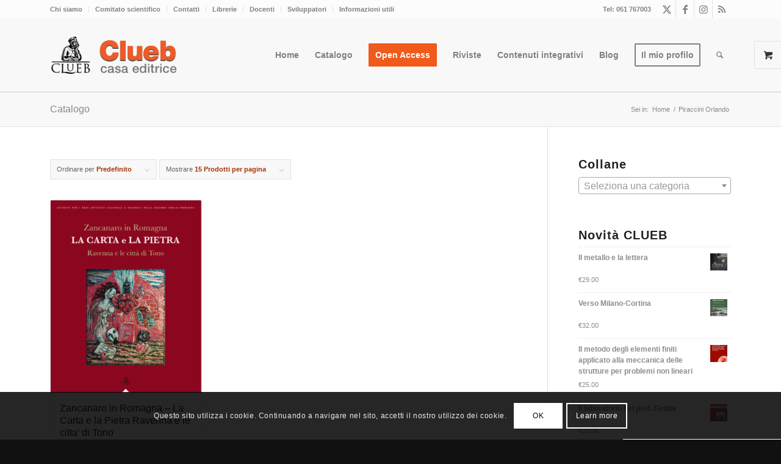

--- FILE ---
content_type: text/html; charset=UTF-8
request_url: https://clueb.it/libreria/curatore/piraccini-orlando/
body_size: 36896
content:
<!DOCTYPE html>
<html lang="it-IT" class="html_stretched responsive av-preloader-disabled  html_header_top html_logo_left html_main_nav_header html_menu_right html_custom html_header_sticky html_header_shrinking_disabled html_header_topbar_active html_mobile_menu_tablet html_header_searchicon html_content_align_center html_header_unstick_top_disabled html_header_stretch_disabled html_minimal_header html_minimal_header_shadow html_elegant-blog html_modern-blog html_av-submenu-hidden html_av-submenu-display-click html_av-overlay-side html_av-overlay-side-minimal html_8609 html_av-submenu-noclone html_entry_id_20000186735 html_visible_cart av-cookies-consent-show-message-bar av-cookies-cookie-consent-enabled av-cookies-needs-opt-in av-cookies-user-needs-accept-button avia-cookie-check-browser-settings av-no-preview av-default-lightbox html_text_menu_active av-mobile-menu-switch-default">
<head>
<meta charset="UTF-8" />


<!-- mobile setting -->
<meta name="viewport" content="width=device-width, initial-scale=1">

<!-- Scripts/CSS and wp_head hook -->
<meta name='robots' content='index, follow, max-image-preview:large, max-snippet:-1, max-video-preview:-1' />

				<script type='text/javascript'>

				function avia_cookie_check_sessionStorage()
				{
					//	FF throws error when all cookies blocked !!
					var sessionBlocked = false;
					try
					{
						var test = sessionStorage.getItem( 'aviaCookieRefused' ) != null;
					}
					catch(e)
					{
						sessionBlocked = true;
					}

					var aviaCookieRefused = ! sessionBlocked ? sessionStorage.getItem( 'aviaCookieRefused' ) : null;

					var html = document.getElementsByTagName('html')[0];

					/**
					 * Set a class to avoid calls to sessionStorage
					 */
					if( sessionBlocked || aviaCookieRefused )
					{
						if( html.className.indexOf('av-cookies-session-refused') < 0 )
						{
							html.className += ' av-cookies-session-refused';
						}
					}

					if( sessionBlocked || aviaCookieRefused || document.cookie.match(/aviaCookieConsent/) )
					{
						if( html.className.indexOf('av-cookies-user-silent-accept') >= 0 )
						{
							 html.className = html.className.replace(/\bav-cookies-user-silent-accept\b/g, '');
						}
					}
				}

				avia_cookie_check_sessionStorage();

			</script>
			<style type="text/css">@font-face { font-family: 'star'; src: url('https://clueb.it/wp-content/plugins/woocommerce/assets/fonts/star.eot'); src: url('https://clueb.it/wp-content/plugins/woocommerce/assets/fonts/star.eot?#iefix') format('embedded-opentype'), 	  url('https://clueb.it/wp-content/plugins/woocommerce/assets/fonts/star.woff') format('woff'), 	  url('https://clueb.it/wp-content/plugins/woocommerce/assets/fonts/star.ttf') format('truetype'), 	  url('https://clueb.it/wp-content/plugins/woocommerce/assets/fonts/star.svg#star') format('svg'); font-weight: normal; font-style: normal;  } @font-face { font-family: 'WooCommerce'; src: url('https://clueb.it/wp-content/plugins/woocommerce/assets/fonts/WooCommerce.eot'); src: url('https://clueb.it/wp-content/plugins/woocommerce/assets/fonts/WooCommerce.eot?#iefix') format('embedded-opentype'), 	  url('https://clueb.it/wp-content/plugins/woocommerce/assets/fonts/WooCommerce.woff') format('woff'), 	  url('https://clueb.it/wp-content/plugins/woocommerce/assets/fonts/WooCommerce.ttf') format('truetype'), 	  url('https://clueb.it/wp-content/plugins/woocommerce/assets/fonts/WooCommerce.svg#WooCommerce') format('svg'); font-weight: normal; font-style: normal;  } </style>
	<!-- This site is optimized with the Yoast SEO plugin v26.7 - https://yoast.com/wordpress/plugins/seo/ -->
	<title>Piraccini Orlando Archives - Casa Editrice Pàtron Clueb ArchetipoLibri Biblioteca Clueb</title>
	<link rel="canonical" href="https://clueb.it/libreria/curatore/piraccini-orlando/" />
	<meta property="og:locale" content="it_IT" />
	<meta property="og:type" content="article" />
	<meta property="og:title" content="Piraccini Orlando Archives - Casa Editrice Pàtron Clueb ArchetipoLibri Biblioteca Clueb" />
	<meta property="og:url" content="https://clueb.it/libreria/curatore/piraccini-orlando/" />
	<meta property="og:site_name" content="Casa Editrice Pàtron Clueb ArchetipoLibri Biblioteca Clueb" />
	<meta name="twitter:card" content="summary_large_image" />
	<meta name="twitter:site" content="@Clueb_editore" />
	<script type="application/ld+json" class="yoast-schema-graph">{"@context":"https://schema.org","@graph":[{"@type":"CollectionPage","@id":"https://clueb.it/libreria/curatore/piraccini-orlando/","url":"https://clueb.it/libreria/curatore/piraccini-orlando/","name":"Piraccini Orlando Archives - Casa Editrice Pàtron Clueb ArchetipoLibri Biblioteca Clueb","isPartOf":{"@id":"https://clueb.it/#website"},"primaryImageOfPage":{"@id":"https://clueb.it/libreria/curatore/piraccini-orlando/#primaryimage"},"image":{"@id":"https://clueb.it/libreria/curatore/piraccini-orlando/#primaryimage"},"thumbnailUrl":"https://clueb.it/wp-content/uploads/2007/01/4149_img_0000000000.jpg","breadcrumb":{"@id":"https://clueb.it/libreria/curatore/piraccini-orlando/#breadcrumb"},"inLanguage":"it-IT"},{"@type":"ImageObject","inLanguage":"it-IT","@id":"https://clueb.it/libreria/curatore/piraccini-orlando/#primaryimage","url":"https://clueb.it/wp-content/uploads/2007/01/4149_img_0000000000.jpg","contentUrl":"https://clueb.it/wp-content/uploads/2007/01/4149_img_0000000000.jpg","width":569,"height":724},{"@type":"BreadcrumbList","@id":"https://clueb.it/libreria/curatore/piraccini-orlando/#breadcrumb","itemListElement":[{"@type":"ListItem","position":1,"name":"Home","item":"https://clueb.it/home/"},{"@type":"ListItem","position":2,"name":"Piraccini Orlando"}]},{"@type":"WebSite","@id":"https://clueb.it/#website","url":"https://clueb.it/","name":"Casa Editrice Pàtron Clueb ArchetipoLibri Biblioteca Clueb","description":"Materiali didattici per la formazione universitaria e professionale","publisher":{"@id":"https://clueb.it/#organization"},"potentialAction":[{"@type":"SearchAction","target":{"@type":"EntryPoint","urlTemplate":"https://clueb.it/?s={search_term_string}"},"query-input":{"@type":"PropertyValueSpecification","valueRequired":true,"valueName":"search_term_string"}}],"inLanguage":"it-IT"},{"@type":"Organization","@id":"https://clueb.it/#organization","name":"Casa Editrice Pàtron Clueb ArchetipoLibri Biblioteca Clueb","url":"https://clueb.it/","logo":{"@type":"ImageObject","inLanguage":"it-IT","@id":"https://clueb.it/#/schema/logo/image/","url":"https://clueb.it/wp-content/uploads/2025/11/logo-dell-organizzazione.jpg","contentUrl":"https://clueb.it/wp-content/uploads/2025/11/logo-dell-organizzazione.jpg","width":696,"height":696,"caption":"Casa Editrice Pàtron Clueb ArchetipoLibri Biblioteca Clueb"},"image":{"@id":"https://clueb.it/#/schema/logo/image/"},"sameAs":["https://www.facebook.com/Casa-Editrice-Clueb-286197901395538/","https://x.com/Clueb_editore"]}]}</script>
	<!-- / Yoast SEO plugin. -->


<link rel="alternate" type="application/rss+xml" title="Casa Editrice Pàtron Clueb ArchetipoLibri Biblioteca Clueb &raquo; Feed" href="https://clueb.it/feed/" />
<link rel="alternate" type="application/rss+xml" title="Casa Editrice Pàtron Clueb ArchetipoLibri Biblioteca Clueb &raquo; Feed dei commenti" href="https://clueb.it/comments/feed/" />
<link rel="alternate" type="application/rss+xml" title="Feed Casa Editrice Pàtron Clueb ArchetipoLibri Biblioteca Clueb &raquo; Piraccini Orlando Curatore" href="https://clueb.it/libreria/curatore/piraccini-orlando/feed/" />

<!-- google webfont font replacement -->

			<script type='text/javascript'>

				(function() {

					/*	check if webfonts are disabled by user setting via cookie - or user must opt in.	*/
					var html = document.getElementsByTagName('html')[0];
					var cookie_check = html.className.indexOf('av-cookies-needs-opt-in') >= 0 || html.className.indexOf('av-cookies-can-opt-out') >= 0;
					var allow_continue = true;
					var silent_accept_cookie = html.className.indexOf('av-cookies-user-silent-accept') >= 0;

					if( cookie_check && ! silent_accept_cookie )
					{
						if( ! document.cookie.match(/aviaCookieConsent/) || html.className.indexOf('av-cookies-session-refused') >= 0 )
						{
							allow_continue = false;
						}
						else
						{
							if( ! document.cookie.match(/aviaPrivacyRefuseCookiesHideBar/) )
							{
								allow_continue = false;
							}
							else if( ! document.cookie.match(/aviaPrivacyEssentialCookiesEnabled/) )
							{
								allow_continue = false;
							}
							else if( document.cookie.match(/aviaPrivacyGoogleWebfontsDisabled/) )
							{
								allow_continue = false;
							}
						}
					}

					if( allow_continue )
					{
						var f = document.createElement('link');

						f.type 	= 'text/css';
						f.rel 	= 'stylesheet';
						f.href 	= 'https://fonts.googleapis.com/css?family=Lato:300,400,700%7COpen+Sans:400,600&display=auto';
						f.id 	= 'avia-google-webfont';

						document.getElementsByTagName('head')[0].appendChild(f);
					}
				})();

			</script>
			<style id='wp-img-auto-sizes-contain-inline-css' type='text/css'>
img:is([sizes=auto i],[sizes^="auto," i]){contain-intrinsic-size:3000px 1500px}
/*# sourceURL=wp-img-auto-sizes-contain-inline-css */
</style>
<link rel='stylesheet' id='scap.flashblock-css' href='https://clueb.it/wp-content/plugins/compact-wp-audio-player/css/flashblock.css?ver=6.9' type='text/css' media='all' />
<link rel='stylesheet' id='scap.player-css' href='https://clueb.it/wp-content/plugins/compact-wp-audio-player/css/player.css?ver=6.9' type='text/css' media='all' />
<link rel='stylesheet' id='avia-grid-css' href='https://clueb.it/wp-content/themes/enfold/css/grid.css?ver=7.1.3' type='text/css' media='all' />
<link rel='stylesheet' id='avia-base-css' href='https://clueb.it/wp-content/themes/enfold/css/base.css?ver=7.1.3' type='text/css' media='all' />
<link rel='stylesheet' id='avia-layout-css' href='https://clueb.it/wp-content/themes/enfold/css/layout.css?ver=7.1.3' type='text/css' media='all' />
<link rel='stylesheet' id='avia-module-audioplayer-css' href='https://clueb.it/wp-content/themes/enfold/config-templatebuilder/avia-shortcodes/audio-player/audio-player.css?ver=7.1.3' type='text/css' media='all' />
<link rel='stylesheet' id='avia-module-blog-css' href='https://clueb.it/wp-content/themes/enfold/config-templatebuilder/avia-shortcodes/blog/blog.css?ver=7.1.3' type='text/css' media='all' />
<link rel='stylesheet' id='avia-module-postslider-css' href='https://clueb.it/wp-content/themes/enfold/config-templatebuilder/avia-shortcodes/postslider/postslider.css?ver=7.1.3' type='text/css' media='all' />
<link rel='stylesheet' id='avia-module-button-css' href='https://clueb.it/wp-content/themes/enfold/config-templatebuilder/avia-shortcodes/buttons/buttons.css?ver=7.1.3' type='text/css' media='all' />
<link rel='stylesheet' id='avia-module-buttonrow-css' href='https://clueb.it/wp-content/themes/enfold/config-templatebuilder/avia-shortcodes/buttonrow/buttonrow.css?ver=7.1.3' type='text/css' media='all' />
<link rel='stylesheet' id='avia-module-button-fullwidth-css' href='https://clueb.it/wp-content/themes/enfold/config-templatebuilder/avia-shortcodes/buttons_fullwidth/buttons_fullwidth.css?ver=7.1.3' type='text/css' media='all' />
<link rel='stylesheet' id='avia-module-catalogue-css' href='https://clueb.it/wp-content/themes/enfold/config-templatebuilder/avia-shortcodes/catalogue/catalogue.css?ver=7.1.3' type='text/css' media='all' />
<link rel='stylesheet' id='avia-module-comments-css' href='https://clueb.it/wp-content/themes/enfold/config-templatebuilder/avia-shortcodes/comments/comments.css?ver=7.1.3' type='text/css' media='all' />
<link rel='stylesheet' id='avia-module-contact-css' href='https://clueb.it/wp-content/themes/enfold/config-templatebuilder/avia-shortcodes/contact/contact.css?ver=7.1.3' type='text/css' media='all' />
<link rel='stylesheet' id='avia-module-slideshow-css' href='https://clueb.it/wp-content/themes/enfold/config-templatebuilder/avia-shortcodes/slideshow/slideshow.css?ver=7.1.3' type='text/css' media='all' />
<link rel='stylesheet' id='avia-module-slideshow-contentpartner-css' href='https://clueb.it/wp-content/themes/enfold/config-templatebuilder/avia-shortcodes/contentslider/contentslider.css?ver=7.1.3' type='text/css' media='all' />
<link rel='stylesheet' id='avia-module-countdown-css' href='https://clueb.it/wp-content/themes/enfold/config-templatebuilder/avia-shortcodes/countdown/countdown.css?ver=7.1.3' type='text/css' media='all' />
<link rel='stylesheet' id='avia-module-dynamic-field-css' href='https://clueb.it/wp-content/themes/enfold/config-templatebuilder/avia-shortcodes/dynamic_field/dynamic_field.css?ver=7.1.3' type='text/css' media='all' />
<link rel='stylesheet' id='avia-module-gallery-css' href='https://clueb.it/wp-content/themes/enfold/config-templatebuilder/avia-shortcodes/gallery/gallery.css?ver=7.1.3' type='text/css' media='all' />
<link rel='stylesheet' id='avia-module-gallery-hor-css' href='https://clueb.it/wp-content/themes/enfold/config-templatebuilder/avia-shortcodes/gallery_horizontal/gallery_horizontal.css?ver=7.1.3' type='text/css' media='all' />
<link rel='stylesheet' id='avia-module-maps-css' href='https://clueb.it/wp-content/themes/enfold/config-templatebuilder/avia-shortcodes/google_maps/google_maps.css?ver=7.1.3' type='text/css' media='all' />
<link rel='stylesheet' id='avia-module-gridrow-css' href='https://clueb.it/wp-content/themes/enfold/config-templatebuilder/avia-shortcodes/grid_row/grid_row.css?ver=7.1.3' type='text/css' media='all' />
<link rel='stylesheet' id='avia-module-heading-css' href='https://clueb.it/wp-content/themes/enfold/config-templatebuilder/avia-shortcodes/heading/heading.css?ver=7.1.3' type='text/css' media='all' />
<link rel='stylesheet' id='avia-module-rotator-css' href='https://clueb.it/wp-content/themes/enfold/config-templatebuilder/avia-shortcodes/headline_rotator/headline_rotator.css?ver=7.1.3' type='text/css' media='all' />
<link rel='stylesheet' id='avia-module-hr-css' href='https://clueb.it/wp-content/themes/enfold/config-templatebuilder/avia-shortcodes/hr/hr.css?ver=7.1.3' type='text/css' media='all' />
<link rel='stylesheet' id='avia-module-icon-css' href='https://clueb.it/wp-content/themes/enfold/config-templatebuilder/avia-shortcodes/icon/icon.css?ver=7.1.3' type='text/css' media='all' />
<link rel='stylesheet' id='avia-module-icon-circles-css' href='https://clueb.it/wp-content/themes/enfold/config-templatebuilder/avia-shortcodes/icon_circles/icon_circles.css?ver=7.1.3' type='text/css' media='all' />
<link rel='stylesheet' id='avia-module-iconbox-css' href='https://clueb.it/wp-content/themes/enfold/config-templatebuilder/avia-shortcodes/iconbox/iconbox.css?ver=7.1.3' type='text/css' media='all' />
<link rel='stylesheet' id='avia-module-icongrid-css' href='https://clueb.it/wp-content/themes/enfold/config-templatebuilder/avia-shortcodes/icongrid/icongrid.css?ver=7.1.3' type='text/css' media='all' />
<link rel='stylesheet' id='avia-module-iconlist-css' href='https://clueb.it/wp-content/themes/enfold/config-templatebuilder/avia-shortcodes/iconlist/iconlist.css?ver=7.1.3' type='text/css' media='all' />
<link rel='stylesheet' id='avia-module-image-css' href='https://clueb.it/wp-content/themes/enfold/config-templatebuilder/avia-shortcodes/image/image.css?ver=7.1.3' type='text/css' media='all' />
<link rel='stylesheet' id='avia-module-image-diff-css' href='https://clueb.it/wp-content/themes/enfold/config-templatebuilder/avia-shortcodes/image_diff/image_diff.css?ver=7.1.3' type='text/css' media='all' />
<link rel='stylesheet' id='avia-module-hotspot-css' href='https://clueb.it/wp-content/themes/enfold/config-templatebuilder/avia-shortcodes/image_hotspots/image_hotspots.css?ver=7.1.3' type='text/css' media='all' />
<link rel='stylesheet' id='avia-module-sc-lottie-animation-css' href='https://clueb.it/wp-content/themes/enfold/config-templatebuilder/avia-shortcodes/lottie_animation/lottie_animation.css?ver=7.1.3' type='text/css' media='all' />
<link rel='stylesheet' id='avia-module-magazine-css' href='https://clueb.it/wp-content/themes/enfold/config-templatebuilder/avia-shortcodes/magazine/magazine.css?ver=7.1.3' type='text/css' media='all' />
<link rel='stylesheet' id='avia-module-masonry-css' href='https://clueb.it/wp-content/themes/enfold/config-templatebuilder/avia-shortcodes/masonry_entries/masonry_entries.css?ver=7.1.3' type='text/css' media='all' />
<link rel='stylesheet' id='avia-siteloader-css' href='https://clueb.it/wp-content/themes/enfold/css/avia-snippet-site-preloader.css?ver=7.1.3' type='text/css' media='all' />
<link rel='stylesheet' id='avia-module-menu-css' href='https://clueb.it/wp-content/themes/enfold/config-templatebuilder/avia-shortcodes/menu/menu.css?ver=7.1.3' type='text/css' media='all' />
<link rel='stylesheet' id='avia-module-notification-css' href='https://clueb.it/wp-content/themes/enfold/config-templatebuilder/avia-shortcodes/notification/notification.css?ver=7.1.3' type='text/css' media='all' />
<link rel='stylesheet' id='avia-module-numbers-css' href='https://clueb.it/wp-content/themes/enfold/config-templatebuilder/avia-shortcodes/numbers/numbers.css?ver=7.1.3' type='text/css' media='all' />
<link rel='stylesheet' id='avia-module-portfolio-css' href='https://clueb.it/wp-content/themes/enfold/config-templatebuilder/avia-shortcodes/portfolio/portfolio.css?ver=7.1.3' type='text/css' media='all' />
<link rel='stylesheet' id='avia-module-post-metadata-css' href='https://clueb.it/wp-content/themes/enfold/config-templatebuilder/avia-shortcodes/post_metadata/post_metadata.css?ver=7.1.3' type='text/css' media='all' />
<link rel='stylesheet' id='avia-module-progress-bar-css' href='https://clueb.it/wp-content/themes/enfold/config-templatebuilder/avia-shortcodes/progressbar/progressbar.css?ver=7.1.3' type='text/css' media='all' />
<link rel='stylesheet' id='avia-module-promobox-css' href='https://clueb.it/wp-content/themes/enfold/config-templatebuilder/avia-shortcodes/promobox/promobox.css?ver=7.1.3' type='text/css' media='all' />
<link rel='stylesheet' id='avia-sc-search-css' href='https://clueb.it/wp-content/themes/enfold/config-templatebuilder/avia-shortcodes/search/search.css?ver=7.1.3' type='text/css' media='all' />
<link rel='stylesheet' id='avia-module-slideshow-accordion-css' href='https://clueb.it/wp-content/themes/enfold/config-templatebuilder/avia-shortcodes/slideshow_accordion/slideshow_accordion.css?ver=7.1.3' type='text/css' media='all' />
<link rel='stylesheet' id='avia-module-slideshow-feature-image-css' href='https://clueb.it/wp-content/themes/enfold/config-templatebuilder/avia-shortcodes/slideshow_feature_image/slideshow_feature_image.css?ver=7.1.3' type='text/css' media='all' />
<link rel='stylesheet' id='avia-module-slideshow-fullsize-css' href='https://clueb.it/wp-content/themes/enfold/config-templatebuilder/avia-shortcodes/slideshow_fullsize/slideshow_fullsize.css?ver=7.1.3' type='text/css' media='all' />
<link rel='stylesheet' id='avia-module-slideshow-fullscreen-css' href='https://clueb.it/wp-content/themes/enfold/config-templatebuilder/avia-shortcodes/slideshow_fullscreen/slideshow_fullscreen.css?ver=7.1.3' type='text/css' media='all' />
<link rel='stylesheet' id='avia-module-social-css' href='https://clueb.it/wp-content/themes/enfold/config-templatebuilder/avia-shortcodes/social_share/social_share.css?ver=7.1.3' type='text/css' media='all' />
<link rel='stylesheet' id='avia-module-tabsection-css' href='https://clueb.it/wp-content/themes/enfold/config-templatebuilder/avia-shortcodes/tab_section/tab_section.css?ver=7.1.3' type='text/css' media='all' />
<link rel='stylesheet' id='avia-module-table-css' href='https://clueb.it/wp-content/themes/enfold/config-templatebuilder/avia-shortcodes/table/table.css?ver=7.1.3' type='text/css' media='all' />
<link rel='stylesheet' id='avia-module-tabs-css' href='https://clueb.it/wp-content/themes/enfold/config-templatebuilder/avia-shortcodes/tabs/tabs.css?ver=7.1.3' type='text/css' media='all' />
<link rel='stylesheet' id='avia-module-team-css' href='https://clueb.it/wp-content/themes/enfold/config-templatebuilder/avia-shortcodes/team/team.css?ver=7.1.3' type='text/css' media='all' />
<link rel='stylesheet' id='avia-module-testimonials-css' href='https://clueb.it/wp-content/themes/enfold/config-templatebuilder/avia-shortcodes/testimonials/testimonials.css?ver=7.1.3' type='text/css' media='all' />
<link rel='stylesheet' id='avia-module-timeline-css' href='https://clueb.it/wp-content/themes/enfold/config-templatebuilder/avia-shortcodes/timeline/timeline.css?ver=7.1.3' type='text/css' media='all' />
<link rel='stylesheet' id='avia-module-toggles-css' href='https://clueb.it/wp-content/themes/enfold/config-templatebuilder/avia-shortcodes/toggles/toggles.css?ver=7.1.3' type='text/css' media='all' />
<link rel='stylesheet' id='avia-module-video-css' href='https://clueb.it/wp-content/themes/enfold/config-templatebuilder/avia-shortcodes/video/video.css?ver=7.1.3' type='text/css' media='all' />
<link rel='stylesheet' id='avia-scs-css' href='https://clueb.it/wp-content/themes/enfold/css/shortcodes.css?ver=7.1.3' type='text/css' media='all' />
<link rel='stylesheet' id='avia-woocommerce-css-css' href='https://clueb.it/wp-content/themes/enfold/config-woocommerce/woocommerce-mod.css?ver=7.1.3' type='text/css' media='all' />
<style id='wp-emoji-styles-inline-css' type='text/css'>

	img.wp-smiley, img.emoji {
		display: inline !important;
		border: none !important;
		box-shadow: none !important;
		height: 1em !important;
		width: 1em !important;
		margin: 0 0.07em !important;
		vertical-align: -0.1em !important;
		background: none !important;
		padding: 0 !important;
	}
/*# sourceURL=wp-emoji-styles-inline-css */
</style>
<style id='wp-block-library-inline-css' type='text/css'>
:root{--wp-block-synced-color:#7a00df;--wp-block-synced-color--rgb:122,0,223;--wp-bound-block-color:var(--wp-block-synced-color);--wp-editor-canvas-background:#ddd;--wp-admin-theme-color:#007cba;--wp-admin-theme-color--rgb:0,124,186;--wp-admin-theme-color-darker-10:#006ba1;--wp-admin-theme-color-darker-10--rgb:0,107,160.5;--wp-admin-theme-color-darker-20:#005a87;--wp-admin-theme-color-darker-20--rgb:0,90,135;--wp-admin-border-width-focus:2px}@media (min-resolution:192dpi){:root{--wp-admin-border-width-focus:1.5px}}.wp-element-button{cursor:pointer}:root .has-very-light-gray-background-color{background-color:#eee}:root .has-very-dark-gray-background-color{background-color:#313131}:root .has-very-light-gray-color{color:#eee}:root .has-very-dark-gray-color{color:#313131}:root .has-vivid-green-cyan-to-vivid-cyan-blue-gradient-background{background:linear-gradient(135deg,#00d084,#0693e3)}:root .has-purple-crush-gradient-background{background:linear-gradient(135deg,#34e2e4,#4721fb 50%,#ab1dfe)}:root .has-hazy-dawn-gradient-background{background:linear-gradient(135deg,#faaca8,#dad0ec)}:root .has-subdued-olive-gradient-background{background:linear-gradient(135deg,#fafae1,#67a671)}:root .has-atomic-cream-gradient-background{background:linear-gradient(135deg,#fdd79a,#004a59)}:root .has-nightshade-gradient-background{background:linear-gradient(135deg,#330968,#31cdcf)}:root .has-midnight-gradient-background{background:linear-gradient(135deg,#020381,#2874fc)}:root{--wp--preset--font-size--normal:16px;--wp--preset--font-size--huge:42px}.has-regular-font-size{font-size:1em}.has-larger-font-size{font-size:2.625em}.has-normal-font-size{font-size:var(--wp--preset--font-size--normal)}.has-huge-font-size{font-size:var(--wp--preset--font-size--huge)}.has-text-align-center{text-align:center}.has-text-align-left{text-align:left}.has-text-align-right{text-align:right}.has-fit-text{white-space:nowrap!important}#end-resizable-editor-section{display:none}.aligncenter{clear:both}.items-justified-left{justify-content:flex-start}.items-justified-center{justify-content:center}.items-justified-right{justify-content:flex-end}.items-justified-space-between{justify-content:space-between}.screen-reader-text{border:0;clip-path:inset(50%);height:1px;margin:-1px;overflow:hidden;padding:0;position:absolute;width:1px;word-wrap:normal!important}.screen-reader-text:focus{background-color:#ddd;clip-path:none;color:#444;display:block;font-size:1em;height:auto;left:5px;line-height:normal;padding:15px 23px 14px;text-decoration:none;top:5px;width:auto;z-index:100000}html :where(.has-border-color){border-style:solid}html :where([style*=border-top-color]){border-top-style:solid}html :where([style*=border-right-color]){border-right-style:solid}html :where([style*=border-bottom-color]){border-bottom-style:solid}html :where([style*=border-left-color]){border-left-style:solid}html :where([style*=border-width]){border-style:solid}html :where([style*=border-top-width]){border-top-style:solid}html :where([style*=border-right-width]){border-right-style:solid}html :where([style*=border-bottom-width]){border-bottom-style:solid}html :where([style*=border-left-width]){border-left-style:solid}html :where(img[class*=wp-image-]){height:auto;max-width:100%}:where(figure){margin:0 0 1em}html :where(.is-position-sticky){--wp-admin--admin-bar--position-offset:var(--wp-admin--admin-bar--height,0px)}@media screen and (max-width:600px){html :where(.is-position-sticky){--wp-admin--admin-bar--position-offset:0px}}

/*# sourceURL=wp-block-library-inline-css */
</style><link rel='stylesheet' id='wc-blocks-style-css' href='https://clueb.it/wp-content/plugins/woocommerce/assets/client/blocks/wc-blocks.css?ver=wc-10.4.3' type='text/css' media='all' />
<style id='global-styles-inline-css' type='text/css'>
:root{--wp--preset--aspect-ratio--square: 1;--wp--preset--aspect-ratio--4-3: 4/3;--wp--preset--aspect-ratio--3-4: 3/4;--wp--preset--aspect-ratio--3-2: 3/2;--wp--preset--aspect-ratio--2-3: 2/3;--wp--preset--aspect-ratio--16-9: 16/9;--wp--preset--aspect-ratio--9-16: 9/16;--wp--preset--color--black: #000000;--wp--preset--color--cyan-bluish-gray: #abb8c3;--wp--preset--color--white: #ffffff;--wp--preset--color--pale-pink: #f78da7;--wp--preset--color--vivid-red: #cf2e2e;--wp--preset--color--luminous-vivid-orange: #ff6900;--wp--preset--color--luminous-vivid-amber: #fcb900;--wp--preset--color--light-green-cyan: #7bdcb5;--wp--preset--color--vivid-green-cyan: #00d084;--wp--preset--color--pale-cyan-blue: #8ed1fc;--wp--preset--color--vivid-cyan-blue: #0693e3;--wp--preset--color--vivid-purple: #9b51e0;--wp--preset--color--metallic-red: #b02b2c;--wp--preset--color--maximum-yellow-red: #edae44;--wp--preset--color--yellow-sun: #eeee22;--wp--preset--color--palm-leaf: #83a846;--wp--preset--color--aero: #7bb0e7;--wp--preset--color--old-lavender: #745f7e;--wp--preset--color--steel-teal: #5f8789;--wp--preset--color--raspberry-pink: #d65799;--wp--preset--color--medium-turquoise: #4ecac2;--wp--preset--gradient--vivid-cyan-blue-to-vivid-purple: linear-gradient(135deg,rgb(6,147,227) 0%,rgb(155,81,224) 100%);--wp--preset--gradient--light-green-cyan-to-vivid-green-cyan: linear-gradient(135deg,rgb(122,220,180) 0%,rgb(0,208,130) 100%);--wp--preset--gradient--luminous-vivid-amber-to-luminous-vivid-orange: linear-gradient(135deg,rgb(252,185,0) 0%,rgb(255,105,0) 100%);--wp--preset--gradient--luminous-vivid-orange-to-vivid-red: linear-gradient(135deg,rgb(255,105,0) 0%,rgb(207,46,46) 100%);--wp--preset--gradient--very-light-gray-to-cyan-bluish-gray: linear-gradient(135deg,rgb(238,238,238) 0%,rgb(169,184,195) 100%);--wp--preset--gradient--cool-to-warm-spectrum: linear-gradient(135deg,rgb(74,234,220) 0%,rgb(151,120,209) 20%,rgb(207,42,186) 40%,rgb(238,44,130) 60%,rgb(251,105,98) 80%,rgb(254,248,76) 100%);--wp--preset--gradient--blush-light-purple: linear-gradient(135deg,rgb(255,206,236) 0%,rgb(152,150,240) 100%);--wp--preset--gradient--blush-bordeaux: linear-gradient(135deg,rgb(254,205,165) 0%,rgb(254,45,45) 50%,rgb(107,0,62) 100%);--wp--preset--gradient--luminous-dusk: linear-gradient(135deg,rgb(255,203,112) 0%,rgb(199,81,192) 50%,rgb(65,88,208) 100%);--wp--preset--gradient--pale-ocean: linear-gradient(135deg,rgb(255,245,203) 0%,rgb(182,227,212) 50%,rgb(51,167,181) 100%);--wp--preset--gradient--electric-grass: linear-gradient(135deg,rgb(202,248,128) 0%,rgb(113,206,126) 100%);--wp--preset--gradient--midnight: linear-gradient(135deg,rgb(2,3,129) 0%,rgb(40,116,252) 100%);--wp--preset--font-size--small: 1rem;--wp--preset--font-size--medium: 1.125rem;--wp--preset--font-size--large: 1.75rem;--wp--preset--font-size--x-large: clamp(1.75rem, 3vw, 2.25rem);--wp--preset--spacing--20: 0.44rem;--wp--preset--spacing--30: 0.67rem;--wp--preset--spacing--40: 1rem;--wp--preset--spacing--50: 1.5rem;--wp--preset--spacing--60: 2.25rem;--wp--preset--spacing--70: 3.38rem;--wp--preset--spacing--80: 5.06rem;--wp--preset--shadow--natural: 6px 6px 9px rgba(0, 0, 0, 0.2);--wp--preset--shadow--deep: 12px 12px 50px rgba(0, 0, 0, 0.4);--wp--preset--shadow--sharp: 6px 6px 0px rgba(0, 0, 0, 0.2);--wp--preset--shadow--outlined: 6px 6px 0px -3px rgb(255, 255, 255), 6px 6px rgb(0, 0, 0);--wp--preset--shadow--crisp: 6px 6px 0px rgb(0, 0, 0);}:root { --wp--style--global--content-size: 800px;--wp--style--global--wide-size: 1130px; }:where(body) { margin: 0; }.wp-site-blocks > .alignleft { float: left; margin-right: 2em; }.wp-site-blocks > .alignright { float: right; margin-left: 2em; }.wp-site-blocks > .aligncenter { justify-content: center; margin-left: auto; margin-right: auto; }:where(.is-layout-flex){gap: 0.5em;}:where(.is-layout-grid){gap: 0.5em;}.is-layout-flow > .alignleft{float: left;margin-inline-start: 0;margin-inline-end: 2em;}.is-layout-flow > .alignright{float: right;margin-inline-start: 2em;margin-inline-end: 0;}.is-layout-flow > .aligncenter{margin-left: auto !important;margin-right: auto !important;}.is-layout-constrained > .alignleft{float: left;margin-inline-start: 0;margin-inline-end: 2em;}.is-layout-constrained > .alignright{float: right;margin-inline-start: 2em;margin-inline-end: 0;}.is-layout-constrained > .aligncenter{margin-left: auto !important;margin-right: auto !important;}.is-layout-constrained > :where(:not(.alignleft):not(.alignright):not(.alignfull)){max-width: var(--wp--style--global--content-size);margin-left: auto !important;margin-right: auto !important;}.is-layout-constrained > .alignwide{max-width: var(--wp--style--global--wide-size);}body .is-layout-flex{display: flex;}.is-layout-flex{flex-wrap: wrap;align-items: center;}.is-layout-flex > :is(*, div){margin: 0;}body .is-layout-grid{display: grid;}.is-layout-grid > :is(*, div){margin: 0;}body{padding-top: 0px;padding-right: 0px;padding-bottom: 0px;padding-left: 0px;}a:where(:not(.wp-element-button)){text-decoration: underline;}:root :where(.wp-element-button, .wp-block-button__link){background-color: #32373c;border-width: 0;color: #fff;font-family: inherit;font-size: inherit;font-style: inherit;font-weight: inherit;letter-spacing: inherit;line-height: inherit;padding-top: calc(0.667em + 2px);padding-right: calc(1.333em + 2px);padding-bottom: calc(0.667em + 2px);padding-left: calc(1.333em + 2px);text-decoration: none;text-transform: inherit;}.has-black-color{color: var(--wp--preset--color--black) !important;}.has-cyan-bluish-gray-color{color: var(--wp--preset--color--cyan-bluish-gray) !important;}.has-white-color{color: var(--wp--preset--color--white) !important;}.has-pale-pink-color{color: var(--wp--preset--color--pale-pink) !important;}.has-vivid-red-color{color: var(--wp--preset--color--vivid-red) !important;}.has-luminous-vivid-orange-color{color: var(--wp--preset--color--luminous-vivid-orange) !important;}.has-luminous-vivid-amber-color{color: var(--wp--preset--color--luminous-vivid-amber) !important;}.has-light-green-cyan-color{color: var(--wp--preset--color--light-green-cyan) !important;}.has-vivid-green-cyan-color{color: var(--wp--preset--color--vivid-green-cyan) !important;}.has-pale-cyan-blue-color{color: var(--wp--preset--color--pale-cyan-blue) !important;}.has-vivid-cyan-blue-color{color: var(--wp--preset--color--vivid-cyan-blue) !important;}.has-vivid-purple-color{color: var(--wp--preset--color--vivid-purple) !important;}.has-metallic-red-color{color: var(--wp--preset--color--metallic-red) !important;}.has-maximum-yellow-red-color{color: var(--wp--preset--color--maximum-yellow-red) !important;}.has-yellow-sun-color{color: var(--wp--preset--color--yellow-sun) !important;}.has-palm-leaf-color{color: var(--wp--preset--color--palm-leaf) !important;}.has-aero-color{color: var(--wp--preset--color--aero) !important;}.has-old-lavender-color{color: var(--wp--preset--color--old-lavender) !important;}.has-steel-teal-color{color: var(--wp--preset--color--steel-teal) !important;}.has-raspberry-pink-color{color: var(--wp--preset--color--raspberry-pink) !important;}.has-medium-turquoise-color{color: var(--wp--preset--color--medium-turquoise) !important;}.has-black-background-color{background-color: var(--wp--preset--color--black) !important;}.has-cyan-bluish-gray-background-color{background-color: var(--wp--preset--color--cyan-bluish-gray) !important;}.has-white-background-color{background-color: var(--wp--preset--color--white) !important;}.has-pale-pink-background-color{background-color: var(--wp--preset--color--pale-pink) !important;}.has-vivid-red-background-color{background-color: var(--wp--preset--color--vivid-red) !important;}.has-luminous-vivid-orange-background-color{background-color: var(--wp--preset--color--luminous-vivid-orange) !important;}.has-luminous-vivid-amber-background-color{background-color: var(--wp--preset--color--luminous-vivid-amber) !important;}.has-light-green-cyan-background-color{background-color: var(--wp--preset--color--light-green-cyan) !important;}.has-vivid-green-cyan-background-color{background-color: var(--wp--preset--color--vivid-green-cyan) !important;}.has-pale-cyan-blue-background-color{background-color: var(--wp--preset--color--pale-cyan-blue) !important;}.has-vivid-cyan-blue-background-color{background-color: var(--wp--preset--color--vivid-cyan-blue) !important;}.has-vivid-purple-background-color{background-color: var(--wp--preset--color--vivid-purple) !important;}.has-metallic-red-background-color{background-color: var(--wp--preset--color--metallic-red) !important;}.has-maximum-yellow-red-background-color{background-color: var(--wp--preset--color--maximum-yellow-red) !important;}.has-yellow-sun-background-color{background-color: var(--wp--preset--color--yellow-sun) !important;}.has-palm-leaf-background-color{background-color: var(--wp--preset--color--palm-leaf) !important;}.has-aero-background-color{background-color: var(--wp--preset--color--aero) !important;}.has-old-lavender-background-color{background-color: var(--wp--preset--color--old-lavender) !important;}.has-steel-teal-background-color{background-color: var(--wp--preset--color--steel-teal) !important;}.has-raspberry-pink-background-color{background-color: var(--wp--preset--color--raspberry-pink) !important;}.has-medium-turquoise-background-color{background-color: var(--wp--preset--color--medium-turquoise) !important;}.has-black-border-color{border-color: var(--wp--preset--color--black) !important;}.has-cyan-bluish-gray-border-color{border-color: var(--wp--preset--color--cyan-bluish-gray) !important;}.has-white-border-color{border-color: var(--wp--preset--color--white) !important;}.has-pale-pink-border-color{border-color: var(--wp--preset--color--pale-pink) !important;}.has-vivid-red-border-color{border-color: var(--wp--preset--color--vivid-red) !important;}.has-luminous-vivid-orange-border-color{border-color: var(--wp--preset--color--luminous-vivid-orange) !important;}.has-luminous-vivid-amber-border-color{border-color: var(--wp--preset--color--luminous-vivid-amber) !important;}.has-light-green-cyan-border-color{border-color: var(--wp--preset--color--light-green-cyan) !important;}.has-vivid-green-cyan-border-color{border-color: var(--wp--preset--color--vivid-green-cyan) !important;}.has-pale-cyan-blue-border-color{border-color: var(--wp--preset--color--pale-cyan-blue) !important;}.has-vivid-cyan-blue-border-color{border-color: var(--wp--preset--color--vivid-cyan-blue) !important;}.has-vivid-purple-border-color{border-color: var(--wp--preset--color--vivid-purple) !important;}.has-metallic-red-border-color{border-color: var(--wp--preset--color--metallic-red) !important;}.has-maximum-yellow-red-border-color{border-color: var(--wp--preset--color--maximum-yellow-red) !important;}.has-yellow-sun-border-color{border-color: var(--wp--preset--color--yellow-sun) !important;}.has-palm-leaf-border-color{border-color: var(--wp--preset--color--palm-leaf) !important;}.has-aero-border-color{border-color: var(--wp--preset--color--aero) !important;}.has-old-lavender-border-color{border-color: var(--wp--preset--color--old-lavender) !important;}.has-steel-teal-border-color{border-color: var(--wp--preset--color--steel-teal) !important;}.has-raspberry-pink-border-color{border-color: var(--wp--preset--color--raspberry-pink) !important;}.has-medium-turquoise-border-color{border-color: var(--wp--preset--color--medium-turquoise) !important;}.has-vivid-cyan-blue-to-vivid-purple-gradient-background{background: var(--wp--preset--gradient--vivid-cyan-blue-to-vivid-purple) !important;}.has-light-green-cyan-to-vivid-green-cyan-gradient-background{background: var(--wp--preset--gradient--light-green-cyan-to-vivid-green-cyan) !important;}.has-luminous-vivid-amber-to-luminous-vivid-orange-gradient-background{background: var(--wp--preset--gradient--luminous-vivid-amber-to-luminous-vivid-orange) !important;}.has-luminous-vivid-orange-to-vivid-red-gradient-background{background: var(--wp--preset--gradient--luminous-vivid-orange-to-vivid-red) !important;}.has-very-light-gray-to-cyan-bluish-gray-gradient-background{background: var(--wp--preset--gradient--very-light-gray-to-cyan-bluish-gray) !important;}.has-cool-to-warm-spectrum-gradient-background{background: var(--wp--preset--gradient--cool-to-warm-spectrum) !important;}.has-blush-light-purple-gradient-background{background: var(--wp--preset--gradient--blush-light-purple) !important;}.has-blush-bordeaux-gradient-background{background: var(--wp--preset--gradient--blush-bordeaux) !important;}.has-luminous-dusk-gradient-background{background: var(--wp--preset--gradient--luminous-dusk) !important;}.has-pale-ocean-gradient-background{background: var(--wp--preset--gradient--pale-ocean) !important;}.has-electric-grass-gradient-background{background: var(--wp--preset--gradient--electric-grass) !important;}.has-midnight-gradient-background{background: var(--wp--preset--gradient--midnight) !important;}.has-small-font-size{font-size: var(--wp--preset--font-size--small) !important;}.has-medium-font-size{font-size: var(--wp--preset--font-size--medium) !important;}.has-large-font-size{font-size: var(--wp--preset--font-size--large) !important;}.has-x-large-font-size{font-size: var(--wp--preset--font-size--x-large) !important;}
/*# sourceURL=global-styles-inline-css */
</style>

<link rel='stylesheet' id='external-link-style-css' href='https://clueb.it/wp-content/plugins/external-links-button/assets/css/external-link-style.css?ver=1.0.0' type='text/css' media='all' />
<style id='woocommerce-inline-inline-css' type='text/css'>
.woocommerce form .form-row .required { visibility: visible; }
/*# sourceURL=woocommerce-inline-inline-css */
</style>
<link rel='stylesheet' id='tag-groups-css-frontend-structure-css' href='https://clueb.it/wp-content/plugins/tag-groups/assets/css/jquery-ui.structure.min.css?ver=2.1.1' type='text/css' media='all' />
<link rel='stylesheet' id='tag-groups-css-frontend-theme-css' href='https://clueb.it/wp-content/plugins/tag-groups/assets/css/ui-gray/jquery-ui.theme.min.css?ver=2.1.1' type='text/css' media='all' />
<link rel='stylesheet' id='tag-groups-css-frontend-css' href='https://clueb.it/wp-content/plugins/tag-groups/assets/css/frontend.min.css?ver=2.1.1' type='text/css' media='all' />
<link rel='stylesheet' id='avia-fold-unfold-css' href='https://clueb.it/wp-content/themes/enfold/css/avia-snippet-fold-unfold.css?ver=7.1.3' type='text/css' media='all' />
<link rel='stylesheet' id='avia-popup-css-css' href='https://clueb.it/wp-content/themes/enfold/js/aviapopup/magnific-popup.min.css?ver=7.1.3' type='text/css' media='screen' />
<link rel='stylesheet' id='avia-lightbox-css' href='https://clueb.it/wp-content/themes/enfold/css/avia-snippet-lightbox.css?ver=7.1.3' type='text/css' media='screen' />
<link rel='stylesheet' id='avia-widget-css-css' href='https://clueb.it/wp-content/themes/enfold/css/avia-snippet-widget.css?ver=7.1.3' type='text/css' media='screen' />
<link rel='stylesheet' id='avia-dynamic-css' href='https://clueb.it/wp-content/uploads/dynamic_avia/enfold_child.css?ver=696f3f125a38e' type='text/css' media='all' />
<link rel='stylesheet' id='avia-custom-css' href='https://clueb.it/wp-content/themes/enfold/css/custom.css?ver=7.1.3' type='text/css' media='all' />
<link rel='stylesheet' id='avia-style-css' href='https://clueb.it/wp-content/themes/enfold-child/style.css?ver=7.1.3' type='text/css' media='all' />
<link rel='stylesheet' id='dearpdf-style-css' href='https://clueb.it/wp-content/plugins/dearpdf-pro/assets/css/dearpdf.min.css?ver=2.0.71' type='text/css' media='all' />
<link rel='stylesheet' id='newsletter-css' href='https://clueb.it/wp-content/plugins/newsletter/style.css?ver=9.1.1' type='text/css' media='all' />
<link rel='stylesheet' id='tablepress-default-css' href='https://clueb.it/wp-content/plugins/tablepress/css/build/default.css?ver=3.2.6' type='text/css' media='all' />
<link rel='stylesheet' id='avia-cookie-css-css' href='https://clueb.it/wp-content/themes/enfold/css/avia-snippet-cookieconsent.css?ver=7.1.3' type='text/css' media='screen' />
<link rel='stylesheet' id='avia-gravity-css' href='https://clueb.it/wp-content/themes/enfold/config-gravityforms/gravity-mod.css?ver=7.1.3' type='text/css' media='screen' />
<script type="text/javascript" src="https://clueb.it/wp-content/plugins/compact-wp-audio-player/js/soundmanager2-nodebug-jsmin.js?ver=6.9" id="scap.soundmanager2-js"></script>
<script type="text/javascript" src="https://clueb.it/wp-includes/js/jquery/jquery.min.js?ver=3.7.1" id="jquery-core-js"></script>
<script type="text/javascript" src="https://clueb.it/wp-includes/js/jquery/jquery-migrate.min.js?ver=3.4.1" id="jquery-migrate-js"></script>
<script type="text/javascript" src="https://clueb.it/wp-content/plugins/woocommerce/assets/js/js-cookie/js.cookie.min.js?ver=2.1.4-wc.10.4.3" id="wc-js-cookie-js" defer="defer" data-wp-strategy="defer"></script>
<script type="text/javascript" id="wc-cart-fragments-js-extra">
/* <![CDATA[ */
var wc_cart_fragments_params = {"ajax_url":"/wp-admin/admin-ajax.php","wc_ajax_url":"/?wc-ajax=%%endpoint%%","cart_hash_key":"wc_cart_hash_5efb47a021479a8c88caefa2850a9516","fragment_name":"wc_fragments_5efb47a021479a8c88caefa2850a9516","request_timeout":"5000"};
//# sourceURL=wc-cart-fragments-js-extra
/* ]]> */
</script>
<script type="text/javascript" src="https://clueb.it/wp-content/plugins/woocommerce/assets/js/frontend/cart-fragments.min.js?ver=10.4.3" id="wc-cart-fragments-js" defer="defer" data-wp-strategy="defer"></script>
<script type="text/javascript" src="https://clueb.it/wp-content/plugins/woocommerce/assets/js/jquery-blockui/jquery.blockUI.min.js?ver=2.7.0-wc.10.4.3" id="wc-jquery-blockui-js" defer="defer" data-wp-strategy="defer"></script>
<script type="text/javascript" id="wc-add-to-cart-js-extra">
/* <![CDATA[ */
var wc_add_to_cart_params = {"ajax_url":"/wp-admin/admin-ajax.php","wc_ajax_url":"/?wc-ajax=%%endpoint%%","i18n_view_cart":"Visualizza carrello","cart_url":"https://clueb.it/carrello/","is_cart":"","cart_redirect_after_add":"no"};
//# sourceURL=wc-add-to-cart-js-extra
/* ]]> */
</script>
<script type="text/javascript" src="https://clueb.it/wp-content/plugins/woocommerce/assets/js/frontend/add-to-cart.min.js?ver=10.4.3" id="wc-add-to-cart-js" defer="defer" data-wp-strategy="defer"></script>
<script type="text/javascript" id="woocommerce-js-extra">
/* <![CDATA[ */
var woocommerce_params = {"ajax_url":"/wp-admin/admin-ajax.php","wc_ajax_url":"/?wc-ajax=%%endpoint%%","i18n_password_show":"Mostra password","i18n_password_hide":"Nascondi password"};
//# sourceURL=woocommerce-js-extra
/* ]]> */
</script>
<script type="text/javascript" src="https://clueb.it/wp-content/plugins/woocommerce/assets/js/frontend/woocommerce.min.js?ver=10.4.3" id="woocommerce-js" defer="defer" data-wp-strategy="defer"></script>
<script type="text/javascript" src="https://clueb.it/wp-content/plugins/tag-groups/assets/js/frontend.min.js?ver=2.1.1" id="tag-groups-js-frontend-js"></script>
<script type="text/javascript" src="https://clueb.it/wp-content/themes/enfold/js/avia-js.js?ver=7.1.3" id="avia-js-js"></script>
<script type="text/javascript" src="https://clueb.it/wp-content/themes/enfold/js/avia-compat.js?ver=7.1.3" id="avia-compat-js"></script>
<link rel="https://api.w.org/" href="https://clueb.it/wp-json/" /><link rel="EditURI" type="application/rsd+xml" title="RSD" href="https://clueb.it/xmlrpc.php?rsd" />
<meta name="generator" content="WordPress 6.9" />
<meta name="generator" content="WooCommerce 10.4.3" />

<link rel="icon" href="https://clueb.it/wp-content/uploads/2013/06/favicon2.gif" type="image/gif">
<!--[if lt IE 9]><script src="https://clueb.it/wp-content/themes/enfold/js/html5shiv.js"></script><![endif]--><link rel="profile" href="https://gmpg.org/xfn/11" />
<link rel="alternate" type="application/rss+xml" title="Casa Editrice Pàtron Clueb ArchetipoLibri Biblioteca Clueb RSS2 Feed" href="https://clueb.it/feed/" />
<link rel="pingback" href="https://clueb.it/xmlrpc.php" />

<style type='text/css' media='screen'>
 #top #header_main > .container, #top #header_main > .container .main_menu  .av-main-nav > li > a, #top #header_main #menu-item-shop .cart_dropdown_link{ height:120px; line-height: 120px; }
 .html_top_nav_header .av-logo-container{ height:120px;  }
 .html_header_top.html_header_sticky #top #wrap_all #main{ padding-top:150px; } 
</style>
	<noscript><style>.woocommerce-product-gallery{ opacity: 1 !important; }</style></noscript>
	<script data-cfasync="false"> var dearPdfLocation = "https://clueb.it/wp-content/plugins/dearpdf-pro/assets/"; var dearpdfWPGlobal = {"text":{"blank":""},"viewerType":"flipbook","is3D":true,"pageScale":"auto","height":"auto","mobileViewerType":"auto","backgroundColor":"transparent","backgroundImage":"","showDownloadControl":true,"sideMenuOverlay":true,"readDirection":"ltr","disableRange":false,"has3DCover":true,"enableSound":true,"color3DCover":"#777","controlsPosition":"bottom","rangeChunkSize":"1048576","maxTextureSize":"3200","pageMode":"auto","singlePageMode":"auto","pdfVersion":"default","autoPDFLinktoViewer":true,"attachmentLightbox":"true","duration":"800","paddingLeft":"15","paddingRight":"15","paddingTop":"20","paddingBottom":"20","moreControls":"download,pageMode,startPage,endPage,sound","hideControls":""};</script><script>window.tnp_woocommerce_label = 'Iscriviti alla Newsletter di informazioni delle novità editoriali';window.tnp_woocommerce_checked = false;</script><style type="text/css">
		@font-face {font-family: 'entypo-fontello-enfold'; font-weight: normal; font-style: normal; font-display: auto;
		src: url('https://clueb.it/wp-content/themes/enfold/config-templatebuilder/avia-template-builder/assets/fonts/entypo-fontello-enfold/entypo-fontello-enfold.woff2') format('woff2'),
		url('https://clueb.it/wp-content/themes/enfold/config-templatebuilder/avia-template-builder/assets/fonts/entypo-fontello-enfold/entypo-fontello-enfold.woff') format('woff'),
		url('https://clueb.it/wp-content/themes/enfold/config-templatebuilder/avia-template-builder/assets/fonts/entypo-fontello-enfold/entypo-fontello-enfold.ttf') format('truetype'),
		url('https://clueb.it/wp-content/themes/enfold/config-templatebuilder/avia-template-builder/assets/fonts/entypo-fontello-enfold/entypo-fontello-enfold.svg#entypo-fontello-enfold') format('svg'),
		url('https://clueb.it/wp-content/themes/enfold/config-templatebuilder/avia-template-builder/assets/fonts/entypo-fontello-enfold/entypo-fontello-enfold.eot'),
		url('https://clueb.it/wp-content/themes/enfold/config-templatebuilder/avia-template-builder/assets/fonts/entypo-fontello-enfold/entypo-fontello-enfold.eot?#iefix') format('embedded-opentype');
		}

		#top .avia-font-entypo-fontello-enfold, body .avia-font-entypo-fontello-enfold, html body [data-av_iconfont='entypo-fontello-enfold']:before{ font-family: 'entypo-fontello-enfold'; }
		
		@font-face {font-family: 'entypo-fontello'; font-weight: normal; font-style: normal; font-display: auto;
		src: url('https://clueb.it/wp-content/themes/enfold/config-templatebuilder/avia-template-builder/assets/fonts/entypo-fontello/entypo-fontello.woff2') format('woff2'),
		url('https://clueb.it/wp-content/themes/enfold/config-templatebuilder/avia-template-builder/assets/fonts/entypo-fontello/entypo-fontello.woff') format('woff'),
		url('https://clueb.it/wp-content/themes/enfold/config-templatebuilder/avia-template-builder/assets/fonts/entypo-fontello/entypo-fontello.ttf') format('truetype'),
		url('https://clueb.it/wp-content/themes/enfold/config-templatebuilder/avia-template-builder/assets/fonts/entypo-fontello/entypo-fontello.svg#entypo-fontello') format('svg'),
		url('https://clueb.it/wp-content/themes/enfold/config-templatebuilder/avia-template-builder/assets/fonts/entypo-fontello/entypo-fontello.eot'),
		url('https://clueb.it/wp-content/themes/enfold/config-templatebuilder/avia-template-builder/assets/fonts/entypo-fontello/entypo-fontello.eot?#iefix') format('embedded-opentype');
		}

		#top .avia-font-entypo-fontello, body .avia-font-entypo-fontello, html body [data-av_iconfont='entypo-fontello']:before{ font-family: 'entypo-fontello'; }
		</style>

<!--
Debugging Info for Theme support: 

Theme: Enfold
Version: 7.1.3
Installed: enfold
AviaFramework Version: 5.6
AviaBuilder Version: 6.0
aviaElementManager Version: 1.0.1
- - - - - - - - - - -
ChildTheme: Enfold Child
ChildTheme Version: 1.3.9
ChildTheme Installed: enfold

- - - - - - - - - - -
ML:2G-PU:50-PLA:33
WP:6.9
Compress: CSS:disabled - JS:disabled
Updates: enabled - token has changed and not verified
PLAu:30
-->
<link rel='stylesheet' id='select2-css' href='https://clueb.it/wp-content/plugins/woocommerce/assets/css/select2.css?ver=10.4.3' type='text/css' media='all' />
</head>

<body id="top" class="archive tax-pa_curatore term-piraccini-orlando term-3114 wp-theme-enfold wp-child-theme-enfold-child stretched rtl_columns av-curtain-numeric lato open_sans  theme-enfold woocommerce woocommerce-page woocommerce-no-js avia-responsive-images-support avia-woocommerce-30 av-recaptcha-enabled av-google-badge-hide" itemscope="itemscope" itemtype="https://schema.org/WebPage" >

	
	<div id='wrap_all'>

	
<header id='header' class='all_colors header_color light_bg_color  av_header_top av_logo_left av_main_nav_header av_menu_right av_custom av_header_sticky av_header_shrinking_disabled av_header_stretch_disabled av_mobile_menu_tablet av_header_searchicon av_header_unstick_top_disabled av_minimal_header av_minimal_header_shadow av_bottom_nav_disabled  av_alternate_logo_active av_header_border_disabled' aria-label="Header" data-av_shrink_factor='50' role="banner" itemscope="itemscope" itemtype="https://schema.org/WPHeader" >

		<div id='header_meta' class='container_wrap container_wrap_meta  av_icon_active_right av_extra_header_active av_secondary_left av_phone_active_right av_entry_id_20000186735'>

			      <div class='container'>
			      <ul class='noLightbox social_bookmarks icon_count_4'><li class='social_bookmarks_twitter av-social-link-twitter social_icon_1 avia_social_iconfont'><a  target="_blank" aria-label="Collegamento a X" href='https://twitter.com/Clueb_editore' data-av_icon='' data-av_iconfont='entypo-fontello' title="Collegamento a X" desc="Collegamento a X" title='Collegamento a X'><span class='avia_hidden_link_text'>Collegamento a X</span></a></li><li class='social_bookmarks_facebook av-social-link-facebook social_icon_2 avia_social_iconfont'><a  target="_blank" aria-label="Collegamento a Facebook" href='https://www.facebook.com/Casa-Editrice-Clueb-286197901395538/' data-av_icon='' data-av_iconfont='entypo-fontello' title="Collegamento a Facebook" desc="Collegamento a Facebook" title='Collegamento a Facebook'><span class='avia_hidden_link_text'>Collegamento a Facebook</span></a></li><li class='social_bookmarks_instagram av-social-link-instagram social_icon_3 avia_social_iconfont'><a  target="_blank" aria-label="Collegamento a Instagram" href='https://www.instagram.com/clueb_casaeditrice' data-av_icon='' data-av_iconfont='entypo-fontello' title="Collegamento a Instagram" desc="Collegamento a Instagram" title='Collegamento a Instagram'><span class='avia_hidden_link_text'>Collegamento a Instagram</span></a></li><li class='social_bookmarks_rss av-social-link-rss social_icon_4 avia_social_iconfont'><a  aria-label="Collegamento a Rss  questo sito" href='https://clueb.it/feed/' data-av_icon='' data-av_iconfont='entypo-fontello' title="Collegamento a Rss  questo sito" desc="Collegamento a Rss  questo sito" title='Collegamento a Rss  questo sito'><span class='avia_hidden_link_text'>Collegamento a Rss  questo sito</span></a></li></ul><nav class='sub_menu'  role="navigation" itemscope="itemscope" itemtype="https://schema.org/SiteNavigationElement" ><ul role="menu" class="menu" id="avia2-menu"><li role="menuitem" id="menu-item-200000000891" class="menu-item menu-item-type-post_type menu-item-object-page menu-item-200000000891"><a href="https://clueb.it/chi-siamo/">Chi siamo</a></li>
<li role="menuitem" id="menu-item-200000003571" class="menu-item menu-item-type-post_type menu-item-object-page menu-item-200000003571"><a href="https://clueb.it/comitato-scientifico/">Comitato scientifico</a></li>
<li role="menuitem" id="menu-item-200000000889" class="menu-item menu-item-type-post_type menu-item-object-page menu-item-200000000889"><a href="https://clueb.it/contattaci/">Contatti</a></li>
<li role="menuitem" id="menu-item-200000001895" class="menu-item menu-item-type-post_type menu-item-object-page menu-item-200000001895"><a href="https://clueb.it/librerie/">Librerie</a></li>
<li role="menuitem" id="menu-item-200000002463" class="menu-item menu-item-type-post_type menu-item-object-page menu-item-200000002463"><a href="https://clueb.it/docenti/">Docenti</a></li>
<li role="menuitem" id="menu-item-200000006058" class="menu-item menu-item-type-post_type menu-item-object-page menu-item-200000006058"><a href="https://clueb.it/sviluppatori/">Sviluppatori</a></li>
<li role="menuitem" id="menu-item-200000000901" class="menu-item menu-item-type-post_type menu-item-object-page menu-item-has-children menu-item-200000000901"><a href="https://clueb.it/informazioni-utili/">Informazioni utili</a>
<ul class="sub-menu">
	<li role="menuitem" id="menu-item-200000000907" class="menu-item menu-item-type-post_type menu-item-object-page menu-item-200000000907"><a href="https://clueb.it/informazioni-utili/condizioni-generali/">Condizioni generali</a></li>
	<li role="menuitem" id="menu-item-200000000894" class="menu-item menu-item-type-post_type menu-item-object-page menu-item-200000000894"><a href="https://clueb.it/informazioni-utili/spedizioni/">Spedizioni</a></li>
	<li role="menuitem" id="menu-item-200000000908" class="menu-item menu-item-type-post_type menu-item-object-page menu-item-privacy-policy menu-item-200000000908"><a rel="privacy-policy" href="https://clueb.it/informazioni-utili/privacy/">Privacy</a></li>
	<li role="menuitem" id="menu-item-200000015468" class="menu-item menu-item-type-post_type menu-item-object-page menu-item-200000015468"><a href="https://clueb.it/informazioni-utili/pubblica-con-noi/">Pubblica con noi</a></li>
</ul>
</li>
</ul></nav><div class='phone-info with_nav'><div>Tel: 051 767003</div></div>			      </div>
		</div>

		<div  id='header_main' class='container_wrap container_wrap_logo'>

        <ul  class = 'menu-item cart_dropdown ' data-success='è stato aggiunto al carrello'><li class="cart_dropdown_first"><a class='cart_dropdown_link avia-svg-icon avia-font-svg_entypo-fontello' href='https://clueb.it/carrello/'><div class="av-cart-container" data-av_svg_icon='basket' data-av_iconset='svg_entypo-fontello'><svg version="1.1" xmlns="http://www.w3.org/2000/svg" width="29" height="32" viewBox="0 0 29 32" preserveAspectRatio="xMidYMid meet" aria-labelledby='av-svg-title-1' aria-describedby='av-svg-desc-1' role="graphics-symbol" aria-hidden="true">
<title id='av-svg-title-1'>Carrello</title>
<desc id='av-svg-desc-1'>Carrello</desc>
<path d="M4.8 27.2q0-1.28 0.96-2.24t2.24-0.96q1.344 0 2.272 0.96t0.928 2.24q0 1.344-0.928 2.272t-2.272 0.928q-1.28 0-2.24-0.928t-0.96-2.272zM20.8 27.2q0-1.28 0.96-2.24t2.24-0.96q1.344 0 2.272 0.96t0.928 2.24q0 1.344-0.928 2.272t-2.272 0.928q-1.28 0-2.24-0.928t-0.96-2.272zM10.496 19.648q-1.152 0.32-1.088 0.736t1.408 0.416h17.984v2.432q0 0.64-0.64 0.64h-20.928q-0.64 0-0.64-0.64v-2.432l-0.32-1.472-3.136-14.528h-3.136v-2.56q0-0.64 0.64-0.64h4.992q0.64 0 0.64 0.64v2.752h22.528v8.768q0 0.704-0.576 0.832z"></path>
</svg></div><span class='av-cart-counter '>0</span><span class="avia_hidden_link_text">Carrello</span></a><!--<span class='cart_subtotal'><span class="woocommerce-Price-amount amount"><bdi><span class="woocommerce-Price-currencySymbol">&euro;</span>0.00</bdi></span></span>--><div class="dropdown_widget dropdown_widget_cart"><div class="avia-arrow"></div><div class="widget_shopping_cart_content"></div></div></li></ul><div class='container av-logo-container'><div class='inner-container'><span class='logo avia-standard-logo'><a href='https://clueb.it/' class='' aria-label='logo_color' title='logo_color'><img src="https://clueb.it/wp-content/uploads/2018/05/logo_color.png" height="100" width="300" alt='Casa Editrice Pàtron Clueb ArchetipoLibri Biblioteca Clueb' title='logo_color' /></a></span><nav class='main_menu' data-selectname='Seleziona una pagina'  role="navigation" itemscope="itemscope" itemtype="https://schema.org/SiteNavigationElement" ><div class="avia-menu av-main-nav-wrap"><ul role="menu" class="menu av-main-nav" id="avia-menu"><li role="menuitem" id="menu-item-200000007004" class="menu-item menu-item-type-post_type menu-item-object-page menu-item-home menu-item-top-level menu-item-top-level-1"><a href="https://clueb.it/" itemprop="url" tabindex="0"><span class="avia-bullet"></span><span class="avia-menu-text">Home</span><span class="avia-menu-fx"><span class="avia-arrow-wrap"><span class="avia-arrow"></span></span></span></a></li>
<li role="menuitem" id="menu-item-200000010018" class="menu-item menu-item-type-post_type menu-item-object-page menu-item-top-level menu-item-top-level-2"><a href="https://clueb.it/libreria/" itemprop="url" tabindex="0"><span class="avia-bullet"></span><span class="avia-menu-text">Catalogo</span><span class="avia-menu-fx"><span class="avia-arrow-wrap"><span class="avia-arrow"></span></span></span></a></li>
<li role="menuitem" id="menu-item-200000016680" class="menu-item menu-item-type-taxonomy menu-item-object-product_tag av-menu-button av-menu-button-colored menu-item-top-level menu-item-top-level-3"><a href="https://clueb.it/libreria/tag/open-access/" itemprop="url" tabindex="0"><span class="avia-bullet"></span><span class="avia-menu-text">Open Access</span><span class="avia-menu-fx"><span class="avia-arrow-wrap"><span class="avia-arrow"></span></span></span></a></li>
<li role="menuitem" id="menu-item-200000006072" class="menu-item menu-item-type-custom menu-item-object-custom menu-item-has-children menu-item-top-level menu-item-top-level-4"><a href="#" itemprop="url" tabindex="0"><span class="avia-bullet"></span><span class="avia-menu-text">Riviste</span><span class="avia-menu-fx"><span class="avia-arrow-wrap"><span class="avia-arrow"></span></span></span></a>


<ul class="sub-menu">
	<li role="menuitem" id="menu-item-200000015484" class="menu-item menu-item-type-custom menu-item-object-custom"><a href="https://www.bibliomanie.it/" itemprop="url" tabindex="0"><span class="avia-bullet"></span><span class="avia-menu-text">Bibliomanie</span></a></li>
	<li role="menuitem" id="menu-item-200000006684" class="menu-item menu-item-type-custom menu-item-object-custom"><a target="_blank" href="https://comprendre.online/index.php/comp" itemprop="url" tabindex="0"><span class="avia-bullet"></span><span class="avia-menu-text">Comprendre. Revue de politique de la culture</span></a></li>
	<li role="menuitem" id="menu-item-200000013024" class="menu-item menu-item-type-custom menu-item-object-custom"><a href="https://chimicanellascuola.it/" itemprop="url" tabindex="0"><span class="avia-bullet"></span><span class="avia-menu-text">Chimica nella Scuola</span></a></li>
	<li role="menuitem" id="menu-item-200000006067" class="menu-item menu-item-type-custom menu-item-object-custom"><a target="_blank" href="https://www.rivisteclueb.it/index.php/etnoantropologia" itemprop="url" tabindex="0"><span class="avia-bullet"></span><span class="avia-menu-text">EtnoAntropologia</span></a></li>
	<li role="menuitem" id="menu-item-200000006071" class="menu-item menu-item-type-custom menu-item-object-custom"><a target="_blank" href="http://rivisteclueb.it/riviste/index.php/quadsav/index" itemprop="url" tabindex="0"><span class="avia-bullet"></span><span class="avia-menu-text">Quaderni del Savena</span></a></li>
	<li role="menuitem" id="menu-item-200000014428" class="menu-item menu-item-type-custom menu-item-object-custom"><a href="https://storia-sport.it/index.php/sp" itemprop="url" tabindex="0"><span class="avia-bullet"></span><span class="avia-menu-text">Storia dello Sport</span></a></li>
</ul>
</li>
<li role="menuitem" id="menu-item-200000013480" class="menu-item menu-item-type-post_type menu-item-object-page menu-item-top-level menu-item-top-level-5"><a href="https://clueb.it/contenuti-integrativi/" itemprop="url" tabindex="0"><span class="avia-bullet"></span><span class="avia-menu-text">Contenuti integrativi</span><span class="avia-menu-fx"><span class="avia-arrow-wrap"><span class="avia-arrow"></span></span></span></a></li>
<li role="menuitem" id="menu-item-200000007048" class="menu-item menu-item-type-post_type menu-item-object-page menu-item-top-level menu-item-top-level-6"><a href="https://clueb.it/blog/" itemprop="url" tabindex="0"><span class="avia-bullet"></span><span class="avia-menu-text">Blog</span><span class="avia-menu-fx"><span class="avia-arrow-wrap"><span class="avia-arrow"></span></span></span></a></li>
<li role="menuitem" id="menu-item-200000007214" class="menu-item menu-item-type-post_type menu-item-object-page av-menu-button av-menu-button-bordered menu-item-top-level menu-item-top-level-7"><a href="https://clueb.it/mio-profilo/" itemprop="url" tabindex="0"><span class="avia-bullet"></span><span class="avia-menu-text">Il mio profilo</span><span class="avia-menu-fx"><span class="avia-arrow-wrap"><span class="avia-arrow"></span></span></span></a></li>
<li id="menu-item-search" class="noMobile menu-item menu-item-search-dropdown menu-item-avia-special" role="menuitem"><a class="avia-svg-icon avia-font-svg_entypo-fontello" aria-label="Cerca" href="?s=" rel="nofollow" title="Fare clic per aprire il campo di ricerca" data-avia-search-tooltip="
&lt;search&gt;
	&lt;form role=&quot;search&quot; action=&quot;https://clueb.it/&quot; id=&quot;searchform&quot; method=&quot;get&quot; class=&quot;&quot;&gt;
		&lt;div&gt;
&lt;span class=&#039;av_searchform_search avia-svg-icon avia-font-svg_entypo-fontello&#039; data-av_svg_icon=&#039;search&#039; data-av_iconset=&#039;svg_entypo-fontello&#039;&gt;&lt;svg version=&quot;1.1&quot; xmlns=&quot;http://www.w3.org/2000/svg&quot; width=&quot;25&quot; height=&quot;32&quot; viewBox=&quot;0 0 25 32&quot; preserveAspectRatio=&quot;xMidYMid meet&quot; aria-labelledby=&#039;av-svg-title-2&#039; aria-describedby=&#039;av-svg-desc-2&#039; role=&quot;graphics-symbol&quot; aria-hidden=&quot;true&quot;&gt;
&lt;title id=&#039;av-svg-title-2&#039;&gt;Search&lt;/title&gt;
&lt;desc id=&#039;av-svg-desc-2&#039;&gt;Search&lt;/desc&gt;
&lt;path d=&quot;M24.704 24.704q0.96 1.088 0.192 1.984l-1.472 1.472q-1.152 1.024-2.176 0l-6.080-6.080q-2.368 1.344-4.992 1.344-4.096 0-7.136-3.040t-3.040-7.136 2.88-7.008 6.976-2.912 7.168 3.040 3.072 7.136q0 2.816-1.472 5.184zM3.008 13.248q0 2.816 2.176 4.992t4.992 2.176 4.832-2.016 2.016-4.896q0-2.816-2.176-4.96t-4.992-2.144-4.832 2.016-2.016 4.832z&quot;&gt;&lt;/path&gt;
&lt;/svg&gt;&lt;/span&gt;			&lt;input type=&quot;submit&quot; value=&quot;&quot; id=&quot;searchsubmit&quot; class=&quot;button&quot; title=&quot;Immettere almeno 3 caratteri per visualizzare i risultati della ricerca in un menu a tendina o fare clic per accedere alla pagina dei risultati della ricerca per visualizzare tutti i risultati&quot; /&gt;
			&lt;input type=&quot;search&quot; id=&quot;s&quot; name=&quot;s&quot; value=&quot;&quot; aria-label=&#039;Cerca&#039; placeholder=&#039;Cerca&#039; required /&gt;
		&lt;/div&gt;
	&lt;/form&gt;
&lt;/search&gt;
" data-av_svg_icon='search' data-av_iconset='svg_entypo-fontello'><svg version="1.1" xmlns="http://www.w3.org/2000/svg" width="25" height="32" viewBox="0 0 25 32" preserveAspectRatio="xMidYMid meet" aria-labelledby='av-svg-title-3' aria-describedby='av-svg-desc-3' role="graphics-symbol" aria-hidden="true">
<title id='av-svg-title-3'>Fare clic per aprire il campo di ricerca</title>
<desc id='av-svg-desc-3'>Fare clic per aprire il campo di ricerca</desc>
<path d="M24.704 24.704q0.96 1.088 0.192 1.984l-1.472 1.472q-1.152 1.024-2.176 0l-6.080-6.080q-2.368 1.344-4.992 1.344-4.096 0-7.136-3.040t-3.040-7.136 2.88-7.008 6.976-2.912 7.168 3.040 3.072 7.136q0 2.816-1.472 5.184zM3.008 13.248q0 2.816 2.176 4.992t4.992 2.176 4.832-2.016 2.016-4.896q0-2.816-2.176-4.96t-4.992-2.144-4.832 2.016-2.016 4.832z"></path>
</svg><span class="avia_hidden_link_text">Cerca</span></a></li><li class="av-burger-menu-main menu-item-avia-special av-small-burger-icon" role="menuitem">
	        			<a href="#" aria-label="Menu" aria-hidden="false">
							<span class="av-hamburger av-hamburger--spin av-js-hamburger">
								<span class="av-hamburger-box">
						          <span class="av-hamburger-inner"></span>
						          <strong>Menu</strong>
								</span>
							</span>
							<span class="avia_hidden_link_text">Menu</span>
						</a>
	        		   </li></ul></div></nav></div> </div> 
		<!-- end container_wrap-->
		</div>
<div id="avia_alternate_menu_container" style="display: none;"><nav class='main_menu' data-selectname='Seleziona una pagina'  role="navigation" itemscope="itemscope" itemtype="https://schema.org/SiteNavigationElement" ><div class="avia_alternate_menu av-main-nav-wrap"><ul id="avia_alternate_menu" class="menu av-main-nav"><li role="menuitem" id="menu-item-200000017333" class="menu-item menu-item-type-post_type menu-item-object-page menu-item-home menu-item-top-level menu-item-top-level-1"><a href="https://clueb.it/" itemprop="url" tabindex="0"><span class="avia-bullet"></span><span class="avia-menu-text">Home</span><span class="avia-menu-fx"><span class="avia-arrow-wrap"><span class="avia-arrow"></span></span></span></a></li>
<li role="menuitem" id="menu-item-200000017332" class="menu-item menu-item-type-post_type menu-item-object-page menu-item-top-level menu-item-top-level-2"><a href="https://clueb.it/libreria/" itemprop="url" tabindex="0"><span class="avia-bullet"></span><span class="avia-menu-text">Catalogo</span><span class="avia-menu-fx"><span class="avia-arrow-wrap"><span class="avia-arrow"></span></span></span></a></li>
<li role="menuitem" id="menu-item-200000017334" class="menu-item menu-item-type-taxonomy menu-item-object-product_tag av-menu-button av-menu-button-colored menu-item-top-level menu-item-top-level-3"><a href="https://clueb.it/libreria/tag/open-access/" itemprop="url" tabindex="0"><span class="avia-bullet"></span><span class="avia-menu-text">Open Access</span><span class="avia-menu-fx"><span class="avia-arrow-wrap"><span class="avia-arrow"></span></span></span></a></li>
<li role="menuitem" id="menu-item-200000017335" class="menu-item menu-item-type-post_type menu-item-object-page menu-item-top-level menu-item-top-level-4"><a href="https://clueb.it/contenuti-integrativi/" itemprop="url" tabindex="0"><span class="avia-bullet"></span><span class="avia-menu-text">Contenuti integrativi</span><span class="avia-menu-fx"><span class="avia-arrow-wrap"><span class="avia-arrow"></span></span></span></a></li>
<li role="menuitem" id="menu-item-200000017339" class="menu-item menu-item-type-custom menu-item-object-custom menu-item-has-children menu-item-top-level menu-item-top-level-5"><a href="#" itemprop="url" tabindex="0"><span class="avia-bullet"></span><span class="avia-menu-text">Riviste</span><span class="avia-menu-fx"><span class="avia-arrow-wrap"><span class="avia-arrow"></span></span></span></a>


<ul class="sub-menu">
	<li role="menuitem" id="menu-item-200000017340" class="menu-item menu-item-type-custom menu-item-object-custom"><a target="_blank" href="https://www.bibliomanie.it" itemprop="url" tabindex="0"><span class="avia-bullet"></span><span class="avia-menu-text">Bibliomanie</span></a></li>
	<li role="menuitem" id="menu-item-200000017342" class="menu-item menu-item-type-custom menu-item-object-custom"><a target="_blank" href="https://chimicanellascuola.it/" itemprop="url" tabindex="0"><span class="avia-bullet"></span><span class="avia-menu-text">Chimica nella Scuola</span></a></li>
	<li role="menuitem" id="menu-item-200000017343" class="menu-item menu-item-type-custom menu-item-object-custom"><a target="_blank" href="https://www.rivisteclueb.it/index.php/etnoantropologia" itemprop="url" tabindex="0"><span class="avia-bullet"></span><span class="avia-menu-text">EtnoAntropologia</span></a></li>
	<li role="menuitem" id="menu-item-200000017347" class="menu-item menu-item-type-custom menu-item-object-custom"><a target="_blank" href="http://rivisteclueb.it/riviste/index.php/quadsav/index" itemprop="url" tabindex="0"><span class="avia-bullet"></span><span class="avia-menu-text">Quaderni del Savena</span></a></li>
	<li role="menuitem" id="menu-item-200000017348" class="menu-item menu-item-type-custom menu-item-object-custom"><a target="_blank" href="https://storia-sport.it/index.php/sp" itemprop="url" tabindex="0"><span class="avia-bullet"></span><span class="avia-menu-text">Storia dello Sport</span></a></li>
</ul>
</li>
<li role="menuitem" id="menu-item-200000017336" class="menu-item menu-item-type-post_type menu-item-object-page menu-item-top-level menu-item-top-level-6"><a href="https://clueb.it/blog/" itemprop="url" tabindex="0"><span class="avia-bullet"></span><span class="avia-menu-text">Blog</span><span class="avia-menu-fx"><span class="avia-arrow-wrap"><span class="avia-arrow"></span></span></span></a></li>
<li role="menuitem" id="menu-item-200000017337" class="menu-item menu-item-type-post_type menu-item-object-page av-menu-button av-menu-button-bordered menu-item-top-level menu-item-top-level-7"><a href="https://clueb.it/mio-profilo/" itemprop="url" tabindex="0"><span class="avia-bullet"></span><span class="avia-menu-text">Il mio profilo</span><span class="avia-menu-fx"><span class="avia-arrow-wrap"><span class="avia-arrow"></span></span></span></a></li>
<li role="menuitem" id="menu-item-200000017338" class="menu-item menu-item-type-post_type menu-item-object-page menu-item-top-level menu-item-top-level-8"><a href="https://clueb.it/contattaci/" itemprop="url" tabindex="0"><span class="avia-bullet"></span><span class="avia-menu-text">Contatti</span><span class="avia-menu-fx"><span class="avia-arrow-wrap"><span class="avia-arrow"></span></span></span></a></li>
</ul></div></nav></div><div class="header_bg"></div>
<!-- end header -->
</header>

	<div id='main' class='all_colors' data-scroll-offset='120'>

	<div class='stretch_full container_wrap alternate_color light_bg_color title_container'><div class='container'><h1 class='main-title entry-title '><a href='https://clueb.it/libreria/' rel='bookmark' title='Link Permanente: Catalogo'  itemprop="headline" >Catalogo</a></h1><div class="breadcrumb breadcrumbs avia-breadcrumbs"><div class="breadcrumb-trail" ><span class="trail-before"><span class="breadcrumb-title">Sei in:</span></span> <span  itemscope="itemscope" itemtype="https://schema.org/BreadcrumbList" ><span  itemscope="itemscope" itemtype="https://schema.org/ListItem" itemprop="itemListElement" ><a itemprop="url" href="https://clueb.it" title="Casa Editrice Pàtron Clueb ArchetipoLibri Biblioteca Clueb" rel="home" class="trail-begin"><span itemprop="name">Home</span></a><span itemprop="position" class="hidden">1</span></span></span> <span class="sep">/</span> <span class="trail-end">Piraccini Orlando</span></div></div></div></div><div class='container_wrap container_wrap_first main_color sidebar_right template-shop shop_columns_3'><div class="container"><header class="woocommerce-products-header">
			<h1 class="woocommerce-products-header__title page-title">Piraccini Orlando</h1>
	
	</header>
<main class='template-shop content av-content-small alpha units'  role="main" itemprop="mainContentOfPage" itemscope="itemscope" itemtype="https://schema.org/SomeProducts" ><div class='entry-content-wrapper'><div class="woocommerce-notices-wrapper"></div><div class="product-sorting avia-product-sorting"><ul class="sort-param sort-param-order"><li><span class='currently-selected'>Ordinare per <strong>Predefinito</strong></span><ul><li class="current-param"><a class='avia-product-sorting-link' data-href='?avia_extended_shop_select=yes&product_order=default' rel="nofollow"><span class='avia-bullet'></span>Predefinito</a></li><li><a class='avia-product-sorting-link' data-href='?product_sort=desc&avia_extended_shop_select=yes&product_order=menu_order' rel="nofollow"><span class='avia-bullet'></span>Personalizzato</a></li><li><a class='avia-product-sorting-link' data-href='?product_sort=desc&avia_extended_shop_select=yes&product_order=title' rel="nofollow"><span class='avia-bullet'></span>Nome</a></li><li><a class='avia-product-sorting-link' data-href='?product_sort=desc&avia_extended_shop_select=yes&product_order=price' rel="nofollow"><span class='avia-bullet'></span>Prezzo</a></li><li><a class='avia-product-sorting-link' data-href='?product_sort=desc&avia_extended_shop_select=yes&product_order=date' rel="nofollow"><span class='avia-bullet'></span>Data</a></li><li><a class='avia-product-sorting-link' data-href='?avia_extended_shop_select=yes&product_order=popularity' rel="nofollow"><span class='avia-bullet'></span>I più venduti (vendite)</a></li><li><a class='avia-product-sorting-link' data-href='?avia_extended_shop_select=yes&product_order=rating' rel="nofollow"><span class='avia-bullet'></span>Valutazione media</a></li><li><a class='avia-product-sorting-link' data-href='?product_sort=desc&avia_extended_shop_select=yes&product_order=relevance' rel="nofollow"><span class='avia-bullet'></span>Rilevanza</a></li><li><a class='avia-product-sorting-link' data-href='?avia_extended_shop_select=yes&product_order=rand' rel="nofollow"><span class='avia-bullet'></span>Casuale</a></li><li><a class='avia-product-sorting-link' data-href='?product_sort=desc&avia_extended_shop_select=yes&product_order=id' rel="nofollow"><span class='avia-bullet'></span>ID Prodotto</a></li></ul></li></ul><ul class='sort-param sort-param-count'><li><span class='currently-selected'>Mostrare <strong>15 Prodotti per pagina </strong></span><ul><li class="current-param"><a class='avia-product-sorting-link' data-href='?paged=1&avia_extended_shop_select=yes&product_order=default&product_count=15' rel="nofollow">		<span class='avia-bullet'></span>15 Prodotti per pagina</a></li><li><a class='avia-product-sorting-link' data-href='?paged=1&avia_extended_shop_select=yes&product_order=default&product_count=30' rel="nofollow">	<span class='avia-bullet'></span>30 Prodotti per pagina</a></li><li><a class='avia-product-sorting-link' data-href='?paged=1&avia_extended_shop_select=yes&product_order=default&product_count=45' rel="nofollow">	<span class='avia-bullet'></span>45 Prodotti per pagina</a></li></ul></li></ul></div><ul class="products columns-3">
<li class="product type-product post-20000186735 status-publish first instock product_cat-ibc-immagini-e-documenti has-post-thumbnail shipping-taxable purchasable product-type-simple">
	<div class='inner_product main_color wrapped_style noLightbox  av-product-class-no_button'><a href="https://clueb.it/libreria/ibc-immagini-e-documenti/zancanaro-in-romagna-la-carta-e-la-pietraravenna-e-le-citta-di-tono/" class="woocommerce-LoopProduct-link woocommerce-loop-product__link"><div class="thumbnail_container"><img loading="lazy" width="300" height="382" src="https://clueb.it/wp-content/uploads/2007/01/4149_img_0000000000-300x382.jpg" class="wp-image-21000186735 avia-img-lazy-loading-21000186735 attachment-woocommerce_thumbnail size-woocommerce_thumbnail wp-post-image" alt="" decoding="async" srcset="https://clueb.it/wp-content/uploads/2007/01/4149_img_0000000000-300x382.jpg 300w, https://clueb.it/wp-content/uploads/2007/01/4149_img_0000000000-235x300.jpg 235w, https://clueb.it/wp-content/uploads/2007/01/4149_img_0000000000-471x600.jpg 471w, https://clueb.it/wp-content/uploads/2007/01/4149_img_0000000000.jpg 569w" sizes="(max-width: 300px) 100vw, 300px" /><span class="cart-loading"></span></div><div class='inner_product_header'><div class='avia-arrow'></div><div class='inner_product_header_table'><div class='inner_product_header_cell'><h2 class="woocommerce-loop-product__title">Zancanaro in Romagna &#8211; La Carta e la Pietra Ravenna e le citta&#8217; di Tono</h2>
	<span class="price"><span class="woocommerce-Price-amount amount"><bdi><span class="woocommerce-Price-currencySymbol">&euro;</span>26.00</bdi></span></span>
</div></div></div></a></div></li>
</ul>
</div></main><aside class='sidebar sidebar_right  smartphones_sidebar_active alpha units' aria-label="Barra laterale"  role="complementary" itemscope="itemscope" itemtype="https://schema.org/WPSideBar" ><div class="inner_sidebar extralight-border"><section id="woocommerce_product_categories-7" class="widget clearfix woocommerce widget_product_categories"><h3 class="widgettitle">Collane</h3><select  name='product_cat' id='product_cat' class='dropdown_product_cat'>
	<option value='' selected='selected'>Seleziona una categoria</option>
	<option class="level-0" value="accademia-italiana-di-economia-aziendale">Accademia It. di Economia Aziendale&nbsp;&nbsp;(14)</option>
	<option class="level-0" value="addio-novecento">Addio Novecento&nbsp;&nbsp;(10)</option>
	<option class="level-0" value="alma-materiali">Alma Materiali&nbsp;&nbsp;(55)</option>
	<option class="level-1" value="alma-materiali-didattica">&nbsp;&nbsp;&nbsp;Alma Materiali. Didattica&nbsp;&nbsp;(28)</option>
	<option class="level-1" value="alma-materiali-studi">&nbsp;&nbsp;&nbsp;Alma Materiali. Studi&nbsp;&nbsp;(26)</option>
	<option class="level-0" value="alma-dl">Alma-DL&nbsp;&nbsp;(10)</option>
	<option class="level-0" value="amministrare-luniversita-universita-degli-studi-di-bologna">Amministrare l&#8217;Università&nbsp;&nbsp;(11)</option>
	<option class="level-0" value="anmli">ANMLI&nbsp;&nbsp;(5)</option>
	<option class="level-0" value="annali-dellistituto-gramsci">Annali dell&#8217;Istituto Gramsci&nbsp;&nbsp;(6)</option>
	<option class="level-0" value="annali-dell-istituto-regionale-per-la-storia-della-resistenza-e-della-guerra-di-liberazione-in-emilia-romagna">Annali Ist. Reg. Storia Resistenza&nbsp;&nbsp;(3)</option>
	<option class="level-0" value="appunti-note-e-ricerche">Appunti, note e ricerche&nbsp;&nbsp;(1)</option>
	<option class="level-0" value="archetipolibri">ArchetipoLibri&nbsp;&nbsp;(145)</option>
	<option class="level-1" value="archetipolibri-baricentri-filosofici">&nbsp;&nbsp;&nbsp;Baricentri filosofici&nbsp;&nbsp;(3)</option>
	<option class="level-1" value="archetipolibri-centopagine">&nbsp;&nbsp;&nbsp;Centopagine&nbsp;&nbsp;(15)</option>
	<option class="level-1" value="archetipolibri-coriandoli">&nbsp;&nbsp;&nbsp;Coriandoli&nbsp;&nbsp;(17)</option>
	<option class="level-1" value="archetipolibri-dialoghi">&nbsp;&nbsp;&nbsp;Dialoghi&nbsp;&nbsp;(7)</option>
	<option class="level-1" value="archetipolibri-e-logo">&nbsp;&nbsp;&nbsp;E-logo&nbsp;&nbsp;(6)</option>
	<option class="level-1" value="archetipolibri-filosofia-ricerca-materiali">&nbsp;&nbsp;&nbsp;Filosofia Ricerca Materiali&nbsp;&nbsp;(4)</option>
	<option class="level-1" value="archetipolibri-geografia-turismo-cultura">&nbsp;&nbsp;&nbsp;Geografia Turismo Cultura&nbsp;&nbsp;(6)</option>
	<option class="level-1" value="archetipolibri-lingua-e-lett-delleuropa-orientale">&nbsp;&nbsp;&nbsp;Lingue e lett. dell’Eur. orientale&nbsp;&nbsp;(2)</option>
	<option class="level-1" value="archetipolibri-longitudini">&nbsp;&nbsp;&nbsp;Longitudini&nbsp;&nbsp;(19)</option>
	<option class="level-1" value="archetipolibri-matematica-e-matematiche">&nbsp;&nbsp;&nbsp;Matematiche&nbsp;&nbsp;(5)</option>
	<option class="level-1" value="archetipolibri-memorie">&nbsp;&nbsp;&nbsp;Memorie&nbsp;&nbsp;(2)</option>
	<option class="level-1" value="archetipolibri-prismi">&nbsp;&nbsp;&nbsp;Prismi&nbsp;&nbsp;(28)</option>
	<option class="level-1" value="archetipolibri-quaderni-del-territorio">&nbsp;&nbsp;&nbsp;Quaderni del territorio&nbsp;&nbsp;(2)</option>
	<option class="level-1" value="archetipolibri-quaderni-di-storicamente">&nbsp;&nbsp;&nbsp;Quaderni di Storicamente&nbsp;&nbsp;(1)</option>
	<option class="level-1" value="archetipolibri-scena-arborata">&nbsp;&nbsp;&nbsp;Scena arborata&nbsp;&nbsp;(5)</option>
	<option class="level-1" value="archetipolibri-stili-di-vita">&nbsp;&nbsp;&nbsp;Stili di vita&nbsp;&nbsp;(5)</option>
	<option class="level-1" value="archetipolibri-stumenti-di-letteratura">&nbsp;&nbsp;&nbsp;Strumenti di letteratura&nbsp;&nbsp;(7)</option>
	<option class="level-1" value="archetipolibri-studi-di-epistemologia">&nbsp;&nbsp;&nbsp;Studi di epistemologia&nbsp;&nbsp;(8)</option>
	<option class="level-1" value="teatro">&nbsp;&nbsp;&nbsp;Teatro&nbsp;&nbsp;(1)</option>
	<option class="level-0" value="archivio-in-mostra">Archivio in mostra&nbsp;&nbsp;(4)</option>
	<option class="level-0" value="argomenti-di-chirurgia-pediatrica">Argomenti di chirurgia pediatrica&nbsp;&nbsp;(16)</option>
	<option class="level-0" value="arte-contemporanea">Arte contemporanea&nbsp;&nbsp;(12)</option>
	<option class="level-0" value="atti-del-xxiv-congresso-c-i-h-a">Atti del XXIV Congresso C.I.H.A.&nbsp;&nbsp;(11)</option>
	<option class="level-0" value="atti-delle-giornate-fitopatologiche">Atti delle Giornate Fitopatologiche&nbsp;&nbsp;(14)</option>
	<option class="level-0" value="bibliosofia">Bibliosofia&nbsp;&nbsp;(1)</option>
	<option class="level-0" value="biblioteca-clueb">Biblioteca Clueb&nbsp;&nbsp;(61)</option>
	<option class="level-1" value="passato-futuro-n-s">&nbsp;&nbsp;&nbsp;Passato Futuro n.s.&nbsp;&nbsp;(6)</option>
	<option class="level-1" value="saggi">&nbsp;&nbsp;&nbsp;Saggi&nbsp;&nbsp;(17)</option>
	<option class="level-1" value="salmagundi-n-s">&nbsp;&nbsp;&nbsp;Salmagundi n.s.&nbsp;&nbsp;(11)</option>
	<option class="level-1" value="storie-narrate">&nbsp;&nbsp;&nbsp;Storie narrate&nbsp;&nbsp;(17)</option>
	<option class="level-1" value="syllabus">&nbsp;&nbsp;&nbsp;Syllabus&nbsp;&nbsp;(10)</option>
	<option class="level-0" value="biblioteca-della-sslimit">Biblioteca della SSLiMIT&nbsp;&nbsp;(35)</option>
	<option class="level-0" value="biblioteca-di-sisifo">Biblioteca di Sisifo&nbsp;&nbsp;(4)</option>
	<option class="level-0" value="biblioteca-di-storia-agraria-medievale">Biblioteca di Storia Agraria Medievale&nbsp;&nbsp;(40)</option>
	<option class="level-0" value="biblioteca-di-storia-urbana-medievale">Biblioteca di storia urbana medievale&nbsp;&nbsp;(15)</option>
	<option class="level-0" value="biblioteca-w-bigiavi-collana-di-informazione-bibliografia-e-scientifica">Biblioteca W. Bigiavi&nbsp;&nbsp;(4)</option>
	<option class="level-0" value="biomedicina-traslazionale">Biomedicina Traslazionale&nbsp;&nbsp;(1)</option>
	<option class="level-0" value="bologna-fra-storia-e-fantasia">Bologna fra storia e fantasia&nbsp;&nbsp;(2)</option>
	<option class="level-0" value="bologna-medievale-ieri-e-oggi">Bologna Medievale Ieri e Oggi&nbsp;&nbsp;(13)</option>
	<option class="level-0" value="bussola-atti-di-ricerca-seminari-e-convegni">Bussola&nbsp;&nbsp;(36)</option>
	<option class="level-1" value="beloeil">&nbsp;&nbsp;&nbsp;Belœil&nbsp;&nbsp;(14)</option>
	<option class="level-1" value="seminari-pasquali-di-analisi-testuale">&nbsp;&nbsp;&nbsp;Seminari pasquali di analisi testuale&nbsp;&nbsp;(7)</option>
	<option class="level-0" value="calende-collana-diretta-da-gian-paolo-brizzi">Calende&nbsp;&nbsp;(4)</option>
	<option class="level-0" value="cauterium">Cauterium&nbsp;&nbsp;(1)</option>
	<option class="level-0" value="ccsdd-lecture-series">CCSDD Lecture Series&nbsp;&nbsp;(36)</option>
	<option class="level-1" value="igalo-series">&nbsp;&nbsp;&nbsp;Igalo Series&nbsp;&nbsp;(5)</option>
	<option class="level-0" value="centro-di-poesia-contemporanea">Centro di poesia contemporanea&nbsp;&nbsp;(1)</option>
	<option class="level-0" value="centro-linguistico-interfacolta-sezione-del-centro-di-coordinamento-forl">Centro Linguistico Interfacoltà &#8211; Forlì&nbsp;&nbsp;(2)</option>
	<option class="level-0" value="cerchi-concentrici">Cerchi concentrici&nbsp;&nbsp;(3)</option>
	<option class="level-0" value="manuali-e-antologie-chimica-dei-recettori">Chimica dei recettori&nbsp;&nbsp;(6)</option>
	<option class="level-0" value="cinema-e-cinema-rivista">Cinema e Cinema (Rivista)&nbsp;&nbsp;(15)</option>
	<option class="level-0" value="citta-per-la-cultura">Città per la cultura&nbsp;&nbsp;(3)</option>
	<option class="level-0" value="classificazione-cartografia-e-conservazione-del-suolo">Class. cart.e conservazione del suolo&nbsp;&nbsp;(3)</option>
	<option class="level-0" value="clueb-economica">Clueb Economica&nbsp;&nbsp;(4)</option>
	<option class="level-0" value="collana-di-classici-di-politica-della-cultura">Collana di classici di politica della cultura&nbsp;&nbsp;(3)</option>
	<option class="level-0" value="collana-di-economia">Collana di Economia&nbsp;&nbsp;(34)</option>
	<option class="level-1" value="collana-di-economia-economia-applicata">&nbsp;&nbsp;&nbsp;Economia Applicata&nbsp;&nbsp;(11)</option>
	<option class="level-1" value="collana-di-economia-economia-generale">&nbsp;&nbsp;&nbsp;Economia Generale&nbsp;&nbsp;(16)</option>
	<option class="level-1" value="collana-di-economia-materiali-didattici">&nbsp;&nbsp;&nbsp;Materiali didattici&nbsp;&nbsp;(7)</option>
	<option class="level-0" value="collana-di-politica-della-produzione">Collana di politica della produzione&nbsp;&nbsp;(3)</option>
	<option class="level-0" value="collana-di-psicologia">Collana di psicologia&nbsp;&nbsp;(13)</option>
	<option class="level-0" value="collana-di-psicoterapia-e-psichiatria">Collana di psicoterapia e psichiatria&nbsp;&nbsp;(20)</option>
	<option class="level-0" value="collana-di-scienza-della-complessita">Collana di scienza della complessità&nbsp;&nbsp;(3)</option>
	<option class="level-0" value="collana-di-servizio-sociale">Collana di Servizio Sociale&nbsp;&nbsp;(3)</option>
	<option class="level-0" value="collana-di-statistica-economica-e-di-demografia">Collana di statistica ec. e di demografia&nbsp;&nbsp;(1)</option>
	<option class="level-0" value="collana-di-studi-sul-territorio">Collana di studi sul territorio&nbsp;&nbsp;(3)</option>
	<option class="level-0" value="collana-di-teatro-popolare-scuola-del">Collana di Teatro Popolare&nbsp;&nbsp;(3)</option>
	<option class="level-0" value="collana-diritto-studi-e-testi-giuridici">Collana Diritto Studi e testi giuridici&nbsp;&nbsp;(1)</option>
	<option class="level-0" value="concetti-e-dottrine-nella-storia-della-politica">Concetti e dottrine nella storia della politica&nbsp;&nbsp;(8)</option>
	<option class="level-0" value="conservazione-e-restauri">Conservazione e restauri&nbsp;&nbsp;(1)</option>
	<option class="level-0" value="contesti-linguistici">Contesti Linguistici&nbsp;&nbsp;(33)</option>
	<option class="level-0" value="conversazioni-a-vignetta">Conversazioni a vignetta&nbsp;&nbsp;(2)</option>
	<option class="level-0" value="cristianesimo-e-oriente">Cristianesimo e Oriente&nbsp;&nbsp;(5)</option>
	<option class="level-0" value="cultural-heritage">Cultural Heritage&nbsp;&nbsp;(1)</option>
	<option class="level-0" value="demografia-storica-e-informatica">Demografia Storica e Informatica&nbsp;&nbsp;(1)</option>
	<option class="level-0" value="dipartimento-colture-arboree-universita-di-bologna">Dip. Colture Arboree, Bologna&nbsp;&nbsp;(1)</option>
	<option class="level-0" value="collana-del-dipartimento-di-italianistica-universita-degli-studi-di-bologna">Dip. di Italianistica, Bologna&nbsp;&nbsp;(10)</option>
	<option class="level-0" value="dipartimento-di-scienze-statistiche">Dipartimento di Scienze Statistiche&nbsp;&nbsp;(1)</option>
	<option class="level-0" value="documenti-e-ricerche-istituto-di-architetture-e-urbanistica-di-bologna">Documenti e ricerche&nbsp;&nbsp;(14)</option>
	<option class="level-0" value="documenti-ibc">Documenti IBC&nbsp;&nbsp;(4)</option>
	<option class="level-0" value="ecm-educazione-continua-in-medicina">ECM&nbsp;&nbsp;(33)</option>
	<option class="level-1" value="ecm-quaderni">&nbsp;&nbsp;&nbsp;Quaderni&nbsp;&nbsp;(1)</option>
	<option class="level-1" value="ecm-strumenti">&nbsp;&nbsp;&nbsp;Strumenti&nbsp;&nbsp;(1)</option>
	<option class="level-0" value="ecologia-e-scienze-ambientali">Ecologia e Scienze Ambientali&nbsp;&nbsp;(3)</option>
	<option class="level-0" value="eduvim">Eduvim&nbsp;&nbsp;(2)</option>
	<option class="level-0" value="energia-sostenibile-risorse-occupazione-stili-di-vita">Energia sostenibile&nbsp;&nbsp;(5)</option>
	<option class="level-0" value="ermeneutica-e-fenomenologia">Ermeneutica e fenomenologia&nbsp;&nbsp;(5)</option>
	<option class="level-0" value="esperienze-ed-immagini-cooperative">Esperienze ed immagini cooperative&nbsp;&nbsp;(12)</option>
	<option class="level-0" value="european-journal-of-law">European Journal of Law Ph.C.Sc.&nbsp;&nbsp;(3)</option>
	<option class="level-0" value="european-progress-collana-di-studi-europei">European Progress &#8211; Studi Europei&nbsp;&nbsp;(14)</option>
	<option class="level-0" value="filosofia-teoretica-e-filosofia-pratica-testi-e-studi">Filosofia teoretica e filosofia pratica&nbsp;&nbsp;(4)</option>
	<option class="level-0" value="filosofia-informatica-diritto">Filosofia, Informatica, Diritto&nbsp;&nbsp;(15)</option>
	<option class="level-0" value="fondazione-isec">Fonti e studi ISEC&nbsp;&nbsp;(4)</option>
	<option class="level-0" value="fuori-collana">Fuori Collana&nbsp;&nbsp;(761)</option>
	<option class="level-0" value="gender-bender">Gender Bender&nbsp;&nbsp;(1)</option>
	<option class="level-0" value="ghenos">Ghenos&nbsp;&nbsp;(5)</option>
	<option class="level-0" value="global">Global&nbsp;&nbsp;(1)</option>
	<option class="level-0" value="greit">Greit &#8211; Gramática de referencia de español para italófonos&nbsp;&nbsp;(3)</option>
	<option class="level-0" value="guide-allo-studio-del-diritto">Guide allo studio del diritto&nbsp;&nbsp;(1)</option>
	<option class="level-0" value="guide-universita-di-bologna">Guide Università di Bologna&nbsp;&nbsp;(38)</option>
	<option class="level-0" value="heuresis">HEURESIS&nbsp;&nbsp;(304)</option>
	<option class="level-1" value="heuresis-sezione-di-arti-musica-spettacolo">&nbsp;&nbsp;&nbsp;Arti Musica Spettacolo&nbsp;&nbsp;(11)</option>
	<option class="level-1" value="heuresis-criminologia">&nbsp;&nbsp;&nbsp;Criminologia&nbsp;&nbsp;(36)</option>
	<option class="level-1" value="heuresis-economia-ambientale">&nbsp;&nbsp;&nbsp;Economia Ambientale&nbsp;&nbsp;(2)</option>
	<option class="level-1" value="heuresis-economia-aziendale">&nbsp;&nbsp;&nbsp;Economia aziendale&nbsp;&nbsp;(2)</option>
	<option class="level-1" value="heuresis-linguaggio-logica-scienza">&nbsp;&nbsp;&nbsp;Linguaggio, logica, scienza&nbsp;&nbsp;(15)</option>
	<option class="level-1" value="heuresis-musica-del-novecento">&nbsp;&nbsp;&nbsp;Musica del Novecento&nbsp;&nbsp;(3)</option>
	<option class="level-1" value="heuresis-probabilita-e-scienze-umane">&nbsp;&nbsp;&nbsp;Probabilità e scienze umane&nbsp;&nbsp;(9)</option>
	<option class="level-1" value="heuresis-quaderni-di-schede-umanistiche">&nbsp;&nbsp;&nbsp;Quaderni di schede umanistiche&nbsp;&nbsp;(12)</option>
	<option class="level-1" value="heuresis-riforma-delleducazione">&nbsp;&nbsp;&nbsp;Riforma dell’educazione&nbsp;&nbsp;(36)</option>
	<option class="level-1" value="heuresis-scienze-chimiche">&nbsp;&nbsp;&nbsp;Scienze Chimiche&nbsp;&nbsp;(1)</option>
	<option class="level-1" value="heuresis-sezione-di-scienze-cognitive">&nbsp;&nbsp;&nbsp;Scienze Cognitive&nbsp;&nbsp;(7)</option>
	<option class="level-1" value="heuresis-scienze-dellambiente-e-del-territorio">&nbsp;&nbsp;&nbsp;Scienze dell’Ambiente e del Territorio&nbsp;&nbsp;(1)</option>
	<option class="level-1" value="heuresis-scienze-delleducazione">&nbsp;&nbsp;&nbsp;Scienze dell’educazione&nbsp;&nbsp;(22)</option>
	<option class="level-1" value="heuresis-scienze-filosofiche">&nbsp;&nbsp;&nbsp;Scienze Filosofiche&nbsp;&nbsp;(6)</option>
	<option class="level-1" value="heuresis-sezione-di-scienze-letterarie">&nbsp;&nbsp;&nbsp;Scienze Letterarie&nbsp;&nbsp;(16)</option>
	<option class="level-1" value="heuresis-scienze-sociali">&nbsp;&nbsp;&nbsp;Scienze Sociali&nbsp;&nbsp;(16)</option>
	<option class="level-1" value="heuresis-sezione-di-scienze-statistiche">&nbsp;&nbsp;&nbsp;Scienze Statistiche&nbsp;&nbsp;(1)</option>
	<option class="level-1" value="heuresis-sezione-di-scienze-storiche">&nbsp;&nbsp;&nbsp;Scienze Storiche&nbsp;&nbsp;(34)</option>
	<option class="level-1" value="heuresis-semiotica-teorie-e-pratiche">&nbsp;&nbsp;&nbsp;Semiotica. Teorie e pratiche&nbsp;&nbsp;(2)</option>
	<option class="level-1" value="heuresis-sessuologia">&nbsp;&nbsp;&nbsp;Sessuologia&nbsp;&nbsp;(8)</option>
	<option class="level-1" value="heuresis-storia-della-filosofia">&nbsp;&nbsp;&nbsp;Storia della filosofia&nbsp;&nbsp;(7)</option>
	<option class="level-1" value="heuresis-storia-della-scienza">&nbsp;&nbsp;&nbsp;Storia della scienza&nbsp;&nbsp;(1)</option>
	<option class="level-1" value="heuresis-strumenti">&nbsp;&nbsp;&nbsp;Strumenti&nbsp;&nbsp;(55)</option>
	<option class="level-0" value="hi-storytelling">hi-storytelling&nbsp;&nbsp;(11)</option>
	<option class="level-0" value="i-r-r-s-a-e-emilia-romagna-documenti">I.R.R.S.A.E. Documenti&nbsp;&nbsp;(5)</option>
	<option class="level-0" value="ibc-dossier">IBC dossier&nbsp;&nbsp;(9)</option>
	<option class="level-0" value="ibc-er-musei-e-territorio">IBC ER MUSEI E TERRITORIO&nbsp;&nbsp;(9)</option>
	<option class="level-0" value="ibc-immagini-e-documenti">IBC Immagini e documenti&nbsp;&nbsp;(15)</option>
	<option class="level-0" value="ibis-quaderni">IBIS QUADERNI&nbsp;&nbsp;(4)</option>
	<option class="level-0" value="il-castello-di-atlante">Il Castello di Atlante&nbsp;&nbsp;(1)</option>
	<option class="level-0" value="il-lavoro-che-cambia-collana-dellassociazione-paolo-pedrelli-onlus">Il lavoro che cambia&nbsp;&nbsp;(2)</option>
	<option class="level-0" value="il-nuovo-bilancio-di-esercizio">Il nuovo bilancio di esercizio&nbsp;&nbsp;(16)</option>
	<option class="level-0" value="il-ventaglio">Il Ventaglio&nbsp;&nbsp;(8)</option>
	<option class="level-0" value="impronte-libri-e-cultura-scritta">Impronte &#8211; imprints. Libri e cultura scritta&nbsp;&nbsp;(4)</option>
	<option class="level-0" value="instrumenta-rationis-sources-for-the-history-of-logic-in-the-modern-age">Instrumenta Rationis&nbsp;&nbsp;(8)</option>
	<option class="level-0" value="istituto-di-storia-contemporanea-del-movimento-operaio-e-contadino-ferrara">ISCMOC Ferrara&nbsp;&nbsp;(1)</option>
	<option class="level-0" value="istituto-per-la-documentazione-giuridica-del-c-n-r">Ist. per la doc. giuridica del C.N.R.&nbsp;&nbsp;(2)</option>
	<option class="level-0" value="istituto-gramsci-emilia-romagna">Istituto Gramsci Emilia-Romagna&nbsp;&nbsp;(9)</option>
	<option class="level-0" value="itinerari-medievali">Itinerari Medievali&nbsp;&nbsp;(15)</option>
	<option class="level-0" value="imd-itinerari-medievali-per-la-didattica">Itinerari Medievali per la Didattica&nbsp;&nbsp;(10)</option>
	<option class="level-0" value="editrice-la-nottolastudi-filosofici">La Nottola/Studi filosofici&nbsp;&nbsp;(1)</option>
	<option class="level-0" value="laboratori-di-musica-teatro-cinema">Laboratori di Musica Teatro Cinema&nbsp;&nbsp;(2)</option>
	<option class="level-0" value="le-categorie-e-lidentita-della-storia">Le categorie e l&#8217;identità della storia&nbsp;&nbsp;(1)</option>
	<option class="level-0" value="lexis">LEXIS&nbsp;&nbsp;(186)</option>
	<option class="level-1" value="lexis-americana">&nbsp;&nbsp;&nbsp;Americana&nbsp;&nbsp;(2)</option>
	<option class="level-1" value="lexis-biblioteca-delle-arti">&nbsp;&nbsp;&nbsp;Biblioteca delle arti&nbsp;&nbsp;(30)</option>
	<option class="level-1" value="lexis-biblioteca-delle-lettere">&nbsp;&nbsp;&nbsp;Biblioteca delle Lettere&nbsp;&nbsp;(45)</option>
	<option class="level-1" value="lexis-biblioteca-di-scienze-umane">&nbsp;&nbsp;&nbsp;Biblioteca di Scienze umane&nbsp;&nbsp;(60)</option>
	<option class="level-1" value="lexis-istituto-per-i-beni-artistici-culturali-e-naturali-della-regione-emilia-romagna-materiali">&nbsp;&nbsp;&nbsp;IBC Emilia Romagna. Materiali&nbsp;&nbsp;(3)</option>
	<option class="level-1" value="lexis-idee-delle-arti">&nbsp;&nbsp;&nbsp;Idee delle arti&nbsp;&nbsp;(12)</option>
	<option class="level-1" value="lexis-museopoli">&nbsp;&nbsp;&nbsp;MuseoPoli&nbsp;&nbsp;(16)</option>
	<option class="level-2" value="lexis-museo-poli-materiali">&nbsp;&nbsp;&nbsp;&nbsp;&nbsp;&nbsp;MuseoPoli. Materiali&nbsp;&nbsp;(2)</option>
	<option class="level-1" value="lexis-storia-sociale">&nbsp;&nbsp;&nbsp;Storia Sociale&nbsp;&nbsp;(4)</option>
	<option class="level-1" value="lexis-tanatologia-psicologia-delle-situazioni-di-crisi-e-bioetica">&nbsp;&nbsp;&nbsp;Tanatologia&nbsp;&nbsp;(11)</option>
	<option class="level-1" value="lexis-teatro-in-asia-e-africa">&nbsp;&nbsp;&nbsp;Teatro in Asia e Africa&nbsp;&nbsp;(3)</option>
	<option class="level-0" value="lingue-in-autoapprendimento">Lingue in autoapprendimento&nbsp;&nbsp;(19)</option>
	<option class="level-0" value="lo-studio-del-tempo">Lo studio del Tempo&nbsp;&nbsp;(10)</option>
	<option class="level-0" value="manuali-e-antologie">Manuali e Antologie&nbsp;&nbsp;(90)</option>
	<option class="level-0" value="manuali-scientifici">Manuali Scientifici&nbsp;&nbsp;(17)</option>
	<option class="level-0" value="materiali-dellacostud">Materiali dell&#8217;Acostud&nbsp;&nbsp;(4)</option>
	<option class="level-0" value="mediaversi">Mediaversi&nbsp;&nbsp;(15)</option>
	<option class="level-0" value="memorie-e-documenti-dello-studio-bolognese">Memorie e doc. dello Studio Bolognese&nbsp;&nbsp;(6)</option>
	<option class="level-0" value="metodologia-delle-sperimentazioni-cliniche">Metodologia delle sperim. cliniche&nbsp;&nbsp;(1)</option>
	<option class="level-0" value="miscellanea-del-cirsfid">Miscellanea del Cirsfid&nbsp;&nbsp;(24)</option>
	<option class="level-0" value="monografie-di-simblos">Monografie di SIMBLOS&nbsp;&nbsp;(1)</option>
	<option class="level-0" value="mosaici">Mosaici&nbsp;&nbsp;(13)</option>
	<option class="level-0" value="musei-i-luoghi-e-la-continuita">Musei &#8211; I luoghi e la continuità&nbsp;&nbsp;(1)</option>
	<option class="level-0" value="musei-e-archivi-dello-studio-bolognese">Musei e arch. dello studio bolognese&nbsp;&nbsp;(8)</option>
	<option class="level-0" value="museo-degli-studenti">Museo degli studenti&nbsp;&nbsp;(8)</option>
	<option class="level-0" value="musica-e-scienze-umane">Musica e scienze umane&nbsp;&nbsp;(18)</option>
	<option class="level-0" value="natio-germanica-bononiae">Natio germanica Bononiae&nbsp;&nbsp;(2)</option>
	<option class="level-0" value="neoarcadia">neoarcadia&nbsp;&nbsp;(5)</option>
	<option class="level-0" value="novita">NOVITÀ&nbsp;&nbsp;(7)</option>
	<option class="level-0" value="nuovi-mondi">Nuovi Mondi&nbsp;&nbsp;(4)</option>
	<option class="level-0" value="nuval-nucleo-di-valutazione-e-verifica-degli-investimenti">Nuval&nbsp;&nbsp;(10)</option>
	<option class="level-0" value="occidente-e-oriente-cristiano">Occidente e Oriente cristiano&nbsp;&nbsp;(2)</option>
	<option class="level-0" value="papers-on-grammar-monographs">Papers on grammar &#8211; Monographs&nbsp;&nbsp;(9)</option>
	<option class="level-0" value="papers-on-rhetoric">Papers on rhetoric&nbsp;&nbsp;(6)</option>
	<option class="level-0" value="parma-contemporanea">Parma Contemporanea&nbsp;&nbsp;(2)</option>
	<option class="level-0" value="i-partiti-italiani-a-congresso">Partiti italiani a congresso&nbsp;&nbsp;(9)</option>
	<option class="level-0" value="passato-futuro">Passato Futuro&nbsp;&nbsp;(37)</option>
	<option class="level-0" value="pediatria-generale-e-specialistica">Pediatria generale e specialistica&nbsp;&nbsp;(4)</option>
	<option class="level-0" value="piccoli-manuali">Piccoli Manuali&nbsp;&nbsp;(5)</option>
	<option class="level-0" value="protagonisti-e-cultura-dellitalia-unita">Protagonisti e Cultura dell’Italia unita&nbsp;&nbsp;(6)</option>
	<option class="level-0" value="psicologia-clinica-e-psicoterapia-psicoanalitica">Psicologia e psicoterapia psicoanalitica&nbsp;&nbsp;(8)</option>
	<option class="level-0" value="pubblicazioni-dellarchivio-storico-universita-di-bologna">Pubblicazioni dell&#8217;Archivio storico&nbsp;&nbsp;(3)</option>
	<option class="level-0" value="pubblicazioni-dellocse">Pubblicazioni dell&#8217;OCSE&nbsp;&nbsp;(3)</option>
	<option class="level-0" value="quaderni">Quaderni&nbsp;&nbsp;(3)</option>
	<option class="level-0" value="quaderni-del-c-i-r-vi-s">Quaderni del C.I.R.Vi.S.&nbsp;&nbsp;(2)</option>
	<option class="level-0" value="quaderni-del-ce-s-co-de-c">Quaderni del Ce.S.Co.De.C.&nbsp;&nbsp;(7)</option>
	<option class="level-0" value="quaderni-del-ceslic">Quaderni del Ceslic&nbsp;&nbsp;(3)</option>
	<option class="level-0" value="quaderni-del-cirsil">Quaderni del Cirsil&nbsp;&nbsp;(5)</option>
	<option class="level-0" value="quaderni-del-dipartimento-di-paleografia-e-medievistica-dottorato-ricerche-e-strumenti-convegni">Quaderni del Dip. di Paleog. e Mediev.&nbsp;&nbsp;(12)</option>
	<option class="level-0" value="quaderni-dellistituto-di-glottologia-delluniversita-di-bologna-nuova-serie">Quaderni dell’Istituto di Glottologia&nbsp;&nbsp;(7)</option>
	<option class="level-0" value="quaderni-della-biblioteca-di-discipline-umanistiche">Quaderni della Bib. di Disc. Umanistiche&nbsp;&nbsp;(2)</option>
	<option class="level-0" value="quaderni-della-societa-italiana-di-storia-dello-sport">Quaderni della Società italiana di Storia dello sport&nbsp;&nbsp;(2)</option>
	<option class="level-0" value="quaderni-di-dianoia">Quaderni di «Dianoia»&nbsp;&nbsp;(8)</option>
	<option class="level-0" value="quaderni-di-comunicazione-pubblica">Quaderni di Comunicazione Pubblica&nbsp;&nbsp;(18)</option>
	<option class="level-0" value="quaderni-di-diritto-aeronautico">Quaderni di diritto aeronautico&nbsp;&nbsp;(1)</option>
	<option class="level-0" value="quaderni-di-discipline-storiche">Quaderni di Discipline Storiche&nbsp;&nbsp;(20)</option>
	<option class="level-0" value="quaderni-di-san-mauro">Quaderni di San Mauro&nbsp;&nbsp;(4)</option>
	<option class="level-0" value="quaderni-di-statistica">Quaderni di statistica&nbsp;&nbsp;(12)</option>
	<option class="level-0" value="quaderni-di-teatro-in-asia-e-in-africa">Quaderni di teatro in Asia e in Africa&nbsp;&nbsp;(6)</option>
	<option class="level-0" value="quaderni-sulla-citta-e-il-territorio">Quaderni sulla città e il territorio&nbsp;&nbsp;(1)</option>
	<option class="level-0" value="rapporti-di-ricerca-istituto-di-architettura-e-urbanistica-di-bologna-laboratorio-di-ricerca">Rapporti, Ist. Arch. e Urbanistica Bologna&nbsp;&nbsp;(9)</option>
	<option class="level-0" value="ratiariensa-rivista">Ratiariensa (Rivista)&nbsp;&nbsp;(3)</option>
	<option class="level-0" value="regione-e-lavoro">Regione e lavoro&nbsp;&nbsp;(5)</option>
	<option class="level-0" value="relazioni-e-significati-studi-e-testi">Relazioni e Significati&nbsp;&nbsp;(29)</option>
	<option class="level-0" value="risorse-culture-e-parchi-deuropa">Risorse, culture e parchi d&#8217;Europa&nbsp;&nbsp;(1)</option>
	<option class="level-0" value="rivista-di-merceologia">Rivista di merceologia&nbsp;&nbsp;(24)</option>
	<option class="level-0" value="rivista-di-sessuologia">Rivista di sessuologia&nbsp;&nbsp;(57)</option>
	<option class="level-0" value="riviste">RIVISTE&nbsp;&nbsp;(219)</option>
	<option class="level-1" value="accademia-clementina-rivista">&nbsp;&nbsp;&nbsp;Accademia Clementina&nbsp;&nbsp;(8)</option>
	<option class="level-1" value="annali-di-storia-delle-universita-italiane">&nbsp;&nbsp;&nbsp;Annali di storia delle università italiane&nbsp;&nbsp;(17)</option>
	<option class="level-1" value="architettura">&nbsp;&nbsp;&nbsp;Architettura&nbsp;&nbsp;(24)</option>
	<option class="level-1" value="archivi-del-nuovo-rivista">&nbsp;&nbsp;&nbsp;Archivi del nuovo&nbsp;&nbsp;(6)</option>
	<option class="level-1" value="delitti-di-carta-rivista">&nbsp;&nbsp;&nbsp;Delitti di Carta&nbsp;&nbsp;(1)</option>
	<option class="level-1" value="dianoia-rivista">&nbsp;&nbsp;&nbsp;Dianoia&nbsp;&nbsp;(8)</option>
	<option class="level-1" value="experimental-biology-reports-rivista">&nbsp;&nbsp;&nbsp;Experimental Biology Reports&nbsp;&nbsp;(1)</option>
	<option class="level-1" value="fotogenia-rivista">&nbsp;&nbsp;&nbsp;Fotogenia&nbsp;&nbsp;(1)</option>
	<option class="level-1" value="la-professione-sociale-rivista">&nbsp;&nbsp;&nbsp;La professione sociale&nbsp;&nbsp;(42)</option>
	<option class="level-1" value="metronomie-rivista">&nbsp;&nbsp;&nbsp;Metronomie&nbsp;&nbsp;(1)</option>
	<option class="level-1" value="ocnus-rivista">&nbsp;&nbsp;&nbsp;Ocnus&nbsp;&nbsp;(1)</option>
	<option class="level-1" value="quaderni-del-savena-rivista">&nbsp;&nbsp;&nbsp;Quaderni del Savena&nbsp;&nbsp;(15)</option>
	<option class="level-1" value="quaderni-di-semantica-rivista">&nbsp;&nbsp;&nbsp;Quaderni di Semantica&nbsp;&nbsp;(7)</option>
	<option class="level-1" value="ricerche-di-pedagogia-e-didattica-rivista">&nbsp;&nbsp;&nbsp;Ricerche di Pedagogia e Didattica&nbsp;&nbsp;(7)</option>
	<option class="level-1" value="rid-rivista-italiana-di-dialettologia">&nbsp;&nbsp;&nbsp;RID-Rivista italiana di dialettologia&nbsp;&nbsp;(35)</option>
	<option class="level-1" value="scritture-migranti-rivista">&nbsp;&nbsp;&nbsp;Scritture migranti&nbsp;&nbsp;(5)</option>
	<option class="level-1" value="storia-e-problemi-contemporanei-rivista">&nbsp;&nbsp;&nbsp;Storia e problemi contemporanei&nbsp;&nbsp;(22)</option>
	<option class="level-1" value="studi-di-estetica-rivista">&nbsp;&nbsp;&nbsp;Studi di estetica&nbsp;&nbsp;(18)</option>
	<option class="level-0" value="saggi-e-monografie">Saggi e monografie&nbsp;&nbsp;(11)</option>
	<option class="level-0" value="saggi-e-ricerche">Saggi e Ricerche&nbsp;&nbsp;(2)</option>
	<option class="level-0" value="salmagundi-collana-di-letteratura-e-idee">Salmagundi&nbsp;&nbsp;(11)</option>
	<option class="level-0" value="schede-umanistiche-rivista">Schede Umanistiche (Rivista)&nbsp;&nbsp;(16)</option>
	<option class="level-0" value="scienza-e-conservazione-la-materia-delle-forme-collana-della-fondazione">Scienza e cons: la materia delle forme&nbsp;&nbsp;(1)</option>
	<option class="level-0" value="scienza-e-politica-rivista">Scienza e Politica (Rivista)&nbsp;&nbsp;(3)</option>
	<option class="level-0" value="heuresis-scienze-delleducazione-studi">Scienze dell&#8217;Educazione. Studi&nbsp;&nbsp;(15)</option>
	<option class="level-0" value="scienze-e-tecnologie-ambientali">Scienze e tecnologie ambientali&nbsp;&nbsp;(1)</option>
	<option class="level-0" value="scrittura-traduzione-tecnologie">Scrittura traduzione tecnologie&nbsp;&nbsp;(2)</option>
	<option class="level-0" value="scuola-di-specializzazione-in-diritto-amministrativo-e-scienza-dellamministrazione">Scuola in diritto e scienza dell&#8217;amm.&nbsp;&nbsp;(20)</option>
	<option class="level-0" value="sentieri">Sentieri&nbsp;&nbsp;(1)</option>
	<option class="level-0" value="senza-categoria">Senza categoria&nbsp;&nbsp;(64)</option>
	<option class="level-0" value="shakespeare-dal-testo-alla-scena">Shakespeare dal testo alla scena&nbsp;&nbsp;(14)</option>
	<option class="level-0" value="simblos-scritti-di-storia-antica">SIMBLOS &#8211; SCRITTI DI STORIA ANTICA&nbsp;&nbsp;(3)</option>
	<option class="level-0" value="simulazioni-collana-di-drammaturgia">Simulazioni&nbsp;&nbsp;(10)</option>
	<option class="level-0" value="societa-italiana-di-demografia-storica">Società Italiana di Demografia Storica&nbsp;&nbsp;(6)</option>
	<option class="level-0" value="statistica-rivista">Statistica (Rivista)&nbsp;&nbsp;(62)</option>
	<option class="level-0" value="storia-e-teoria-del-cinema">Storia e teoria del cinema&nbsp;&nbsp;(3)</option>
	<option class="level-0" value="storia-del-folclore-e-delle-tradizioni-popolari">Storia folclore delle tradizioni popolari&nbsp;&nbsp;(4)</option>
	<option class="level-0" value="storie-di-libri">Storie di libri&nbsp;&nbsp;(2)</option>
	<option class="level-0" value="stripes">Stripes&nbsp;&nbsp;(9)</option>
	<option class="level-1" value="pedagogika">&nbsp;&nbsp;&nbsp;Pedagogika&nbsp;&nbsp;(6)</option>
	<option class="level-0" value="strumenti">Strumenti&nbsp;&nbsp;(9)</option>
	<option class="level-0" value="strumenti-e-documenti">Strumenti e documenti&nbsp;&nbsp;(9)</option>
	<option class="level-0" value="strumenti-gestionali-ed-organizzativi-nellazienda-sanita">Strumenti gestionali nell’Azienda Sanità&nbsp;&nbsp;(19)</option>
	<option class="level-1" value="master-in-amministrazione-e-gestione-dei-servizi-sanitari-materiali-didattici">&nbsp;&nbsp;&nbsp;Master in gestione dei servizi sanitari&nbsp;&nbsp;(2)</option>
	<option class="level-1" value="quaderni-economia">&nbsp;&nbsp;&nbsp;Quaderni economia&nbsp;&nbsp;(3)</option>
	<option class="level-1" value="quaderni-qualita">&nbsp;&nbsp;&nbsp;Quaderni qualità&nbsp;&nbsp;(6)</option>
	<option class="level-1" value="strumenti-di-gestione">&nbsp;&nbsp;&nbsp;Strumenti di gestione&nbsp;&nbsp;(1)</option>
	<option class="level-0" value="centro-interuniversitario-per-la-storia-delle-universita-italiane">Studi&nbsp;&nbsp;(33)</option>
	<option class="level-0" value="studi-di-arti-e-scienze-umane">Studi di Arti e Scienze Umane.&nbsp;&nbsp;(9)</option>
	<option class="level-0" value="studi-di-filologia-greca">Studi di filologia greca.&nbsp;&nbsp;(3)</option>
	<option class="level-0" value="studi-di-psicologia-generale-e-clinica">Studi di psicologia generale e clinica&nbsp;&nbsp;(10)</option>
	<option class="level-0" value="studi-di-revisione-aziendale">Studi di revisione aziendale&nbsp;&nbsp;(5)</option>
	<option class="level-0" value="studi-di-storia-antica">Studi di Storia Antica&nbsp;&nbsp;(13)</option>
	<option class="level-0" value="studi-di-teoria-e-prassi-professionale">Studi di teoria e prassi professionale.&nbsp;&nbsp;(6)</option>
	<option class="level-0" value="studi-e-ricerche-sulla-formazione">Studi e ricerche sulla formazione&nbsp;&nbsp;(10)</option>
	<option class="level-0" value="studi-e-testi-orientali">Studi e testi orientali&nbsp;&nbsp;(9)</option>
	<option class="level-0" value="studi-epistemologici">Studi epistemologici&nbsp;&nbsp;(10)</option>
	<option class="level-0" value="studi-sociali-e-territoriali">Studi sociali e territoriali&nbsp;&nbsp;(6)</option>
	<option class="level-0" value="teatro-universita">Teatro Università&nbsp;&nbsp;(3)</option>
	<option class="level-0" value="temi-di-alimentazione-e-dietologia">Temi di alimentazione e dietologia&nbsp;&nbsp;(1)</option>
	<option class="level-0" value="terre-del-fuoco-rivista">Terre del fuoco (Rivista)&nbsp;&nbsp;(1)</option>
	<option class="level-0" value="testi-e-discorsi-collana-diretta-da-w-dodd">Testi e Discorsi&nbsp;&nbsp;(20)</option>
	<option class="level-0" value="testi-e-studi-di-filologia-e-letteratura">Testi e Studi di Filologia e Letteratura&nbsp;&nbsp;(22)</option>
	<option class="level-0" value="the-renaissance-revisited">The Renaissance Revisited&nbsp;&nbsp;(5)</option>
	<option class="level-0" value="thesis">THESIS&nbsp;&nbsp;(8)</option>
	<option class="level-1" value="thesis-serie-umanistica">&nbsp;&nbsp;&nbsp;Serie Umanistica&nbsp;&nbsp;(1)</option>
	<option class="level-1" value="thesis-serie-umanistica-cinema-storia-filologia-teoria">&nbsp;&nbsp;&nbsp;Serie Umanistica Cinema&nbsp;&nbsp;(7)</option>
	<option class="level-0" value="tracce">Tracce&nbsp;&nbsp;(12)</option>
	<option class="level-0" value="trame-antropologia-teatro-e-tradizioni-popolari">TRAME &#8211; Antropologia, teatro e tradizioni popolari&nbsp;&nbsp;(7)</option>
	<option class="level-0" value="transnational-history-of-education-and-civilizations">Transnational History of Education and Civilizations&nbsp;&nbsp;(2)</option>
	<option class="level-0" value="umor-di-libro">Umor di libro&nbsp;&nbsp;(6)</option>
	<option class="level-0" value="universita-e-formazione-permanente">Università e formazione permanente&nbsp;&nbsp;(1)</option>
	<option class="level-0" value="le-traduzioni-del-vangelo-di-s-matteo-nei-dialetti-italiani-promosse-da-l-l-bonaparte">Vangelo di S. Matteo nei dialetti italiani&nbsp;&nbsp;(6)</option>
	<option class="level-0" value="voci-di-clio">Voci di Clio&nbsp;&nbsp;(8)</option>
</select>
<span class="seperator extralight-border"></span></section><section id="woocommerce_products-8" class="widget clearfix woocommerce widget_products"><h3 class="widgettitle">Novità CLUEB</h3><ul class="product_list_widget"><li>
	
	<a href="https://clueb.it/libreria/impronte-libri-e-cultura-scritta/il-metallo-e-la-lettera/">
		<img width="36" height="36" src="https://clueb.it/wp-content/uploads/2026/01/5752-PROMO-1-36x36.jpg" class="wp-image-200000018136 avia-img-lazy-loading-200000018136 attachment-widget size-widget wp-post-image" alt="Il metallo e la lettera" decoding="async" loading="lazy" srcset="https://clueb.it/wp-content/uploads/2026/01/5752-PROMO-1-36x36.jpg 36w, https://clueb.it/wp-content/uploads/2026/01/5752-PROMO-1-150x150.jpg 150w, https://clueb.it/wp-content/uploads/2026/01/5752-PROMO-1-180x180.jpg 180w, https://clueb.it/wp-content/uploads/2026/01/5752-PROMO-1-120x120.jpg 120w, https://clueb.it/wp-content/uploads/2026/01/5752-PROMO-1-450x450.jpg 450w, https://clueb.it/wp-content/uploads/2026/01/5752-PROMO-1-100x100.jpg 100w" sizes="auto, (max-width: 36px) 100vw, 36px" />		<span class="product-title">Il metallo e la lettera</span>
	</a>

				
	<span class="woocommerce-Price-amount amount"><bdi><span class="woocommerce-Price-currencySymbol">&euro;</span>29.00</bdi></span>
	</li>
<li>
	
	<a href="https://clueb.it/libreria/quaderni-della-societa-italiana-di-storia-dello-sport/verso-milano-cortina/">
		<img width="36" height="36" src="https://clueb.it/wp-content/uploads/2025/11/5840-PROMO-1-36x36.jpg" class="wp-image-200000018012 avia-img-lazy-loading-200000018012 attachment-widget size-widget wp-post-image" alt="Verso Milano-Cortina" decoding="async" loading="lazy" srcset="https://clueb.it/wp-content/uploads/2025/11/5840-PROMO-1-36x36.jpg 36w, https://clueb.it/wp-content/uploads/2025/11/5840-PROMO-1-150x150.jpg 150w, https://clueb.it/wp-content/uploads/2025/11/5840-PROMO-1-180x180.jpg 180w, https://clueb.it/wp-content/uploads/2025/11/5840-PROMO-1-120x120.jpg 120w, https://clueb.it/wp-content/uploads/2025/11/5840-PROMO-1-450x450.jpg 450w, https://clueb.it/wp-content/uploads/2025/11/5840-PROMO-1-100x100.jpg 100w" sizes="auto, (max-width: 36px) 100vw, 36px" />		<span class="product-title">Verso Milano-Cortina</span>
	</a>

				
	<span class="woocommerce-Price-amount amount"><bdi><span class="woocommerce-Price-currencySymbol">&euro;</span>32.00</bdi></span>
	</li>
<li>
	
	<a href="https://clueb.it/libreria/strumenti/il-metodo-degli-elementi-finiti-applicato-alla-meccanica-delle-strutture-per-problemi-non-lineari/">
		<img width="36" height="36" src="https://clueb.it/wp-content/uploads/2025/11/5815-PROMO-1-36x36.jpg" class="wp-image-200000018049 avia-img-lazy-loading-200000018049 attachment-widget size-widget wp-post-image" alt="Il metodo degli elementi finiti applicato alla meccanica delle strutture per problemi non lineari" decoding="async" loading="lazy" srcset="https://clueb.it/wp-content/uploads/2025/11/5815-PROMO-1-36x36.jpg 36w, https://clueb.it/wp-content/uploads/2025/11/5815-PROMO-1-150x150.jpg 150w, https://clueb.it/wp-content/uploads/2025/11/5815-PROMO-1-180x180.jpg 180w, https://clueb.it/wp-content/uploads/2025/11/5815-PROMO-1-120x120.jpg 120w, https://clueb.it/wp-content/uploads/2025/11/5815-PROMO-1-450x450.jpg 450w, https://clueb.it/wp-content/uploads/2025/11/5815-PROMO-1-100x100.jpg 100w" sizes="auto, (max-width: 36px) 100vw, 36px" />		<span class="product-title">Il metodo degli elementi finiti applicato alla meccanica delle strutture per problemi non lineari</span>
	</a>

				
	<span class="woocommerce-Price-amount amount"><bdi><span class="woocommerce-Price-currencySymbol">&euro;</span>25.00</bdi></span>
	</li>
<li>
	
	<a href="https://clueb.it/libreria/heuresis/heuresis-sezione-di-scienze-storiche/il-laboratorio-del-prof-gedda/">
		<img width="36" height="36" src="https://clueb.it/wp-content/uploads/2025/11/5836-PROMO-1-36x36.jpg" class="wp-image-200000017986 avia-img-lazy-loading-200000017986 attachment-widget size-widget wp-post-image" alt="Il laboratorio del prof. Gedda" decoding="async" loading="lazy" srcset="https://clueb.it/wp-content/uploads/2025/11/5836-PROMO-1-36x36.jpg 36w, https://clueb.it/wp-content/uploads/2025/11/5836-PROMO-1-150x150.jpg 150w, https://clueb.it/wp-content/uploads/2025/11/5836-PROMO-1-180x180.jpg 180w, https://clueb.it/wp-content/uploads/2025/11/5836-PROMO-1-120x120.jpg 120w, https://clueb.it/wp-content/uploads/2025/11/5836-PROMO-1-450x450.jpg 450w, https://clueb.it/wp-content/uploads/2025/11/5836-PROMO-1-100x100.jpg 100w" sizes="auto, (max-width: 36px) 100vw, 36px" />		<span class="product-title">Il laboratorio del prof. Gedda</span>
	</a>

				
	<span class="woocommerce-Price-amount amount"><bdi><span class="woocommerce-Price-currencySymbol">&euro;</span>22.00</bdi></span>
	</li>
<li>
	
	<a href="https://clueb.it/libreria/biblioteca-clueb/saggi/il-consumo-di-crack/">
		<img width="36" height="36" src="https://clueb.it/wp-content/uploads/2025/10/5839-PROMO-1-36x36.jpg" class="wp-image-200000017933 avia-img-lazy-loading-200000017933 attachment-widget size-widget wp-post-image" alt="Il consumo di crack" decoding="async" loading="lazy" srcset="https://clueb.it/wp-content/uploads/2025/10/5839-PROMO-1-36x36.jpg 36w, https://clueb.it/wp-content/uploads/2025/10/5839-PROMO-1-150x150.jpg 150w, https://clueb.it/wp-content/uploads/2025/10/5839-PROMO-1-180x180.jpg 180w, https://clueb.it/wp-content/uploads/2025/10/5839-PROMO-1-120x120.jpg 120w, https://clueb.it/wp-content/uploads/2025/10/5839-PROMO-1-450x450.jpg 450w, https://clueb.it/wp-content/uploads/2025/10/5839-PROMO-1-100x100.jpg 100w" sizes="auto, (max-width: 36px) 100vw, 36px" />		<span class="product-title">Il consumo di crack</span>
	</a>

				
	<span class="woocommerce-Price-amount amount"><bdi><span class="woocommerce-Price-currencySymbol">&euro;</span>18.00</bdi></span>
	</li>
</ul><span class="seperator extralight-border"></span></section><section id="woocommerce_top_rated_products-2" class="widget clearfix woocommerce widget_top_rated_products"><h3 class="widgettitle">Le recensioni dei lettori</h3><ul class="product_list_widget"><li>
	
	<a href="https://clueb.it/libreria/senza-categoria/bologna-massonicale-radici-il-consolidamento-la-trasformazione-2/">
		<img width="23" height="36" src="https://clueb.it/wp-content/uploads/2008/01/4396_img_0000000000.jpg" class="wp-image-2100017366 avia-img-lazy-loading-2100017366 attachment-widget size-widget wp-post-image" alt="Bologna massonica" decoding="async" loading="lazy" srcset="https://clueb.it/wp-content/uploads/2008/01/4396_img_0000000000.jpg 386w, https://clueb.it/wp-content/uploads/2008/01/4396_img_0000000000-300x466.jpg 300w, https://clueb.it/wp-content/uploads/2008/01/4396_img_0000000000-193x300.jpg 193w" sizes="auto, (max-width: 23px) 100vw, 23px" />		<span class="product-title">Bologna massonica</span>
	</a>

			<div class="star-rating" role="img" aria-label="Valutato 5.00 su 5"><span style="width:100%">Valutato <strong class="rating">5.00</strong> su 5</span></div>	
	<span class="woocommerce-Price-amount amount"><bdi><span class="woocommerce-Price-currencySymbol">&euro;</span>31.00</bdi></span>
	</li>
<li>
	
	<a href="https://clueb.it/libreria/contesti-linguistici/greit-gramatica-de-referencia-de-espanol-para-italofonos-2/">
		<img width="25" height="36" src="https://clueb.it/wp-content/uploads/2013/10/5387-cop-Greit_a3.jpg" class="wp-image-200000003351 avia-img-lazy-loading-200000003351 attachment-widget size-widget wp-post-image" alt="GREIT II Gramática de referencia de español para italófonos. Verbo: morfología, sintaxis y semántica" decoding="async" loading="lazy" srcset="https://clueb.it/wp-content/uploads/2013/10/5387-cop-Greit_a3.jpg 420w, https://clueb.it/wp-content/uploads/2013/10/5387-cop-Greit_a3-300x429.jpg 300w, https://clueb.it/wp-content/uploads/2013/10/5387-cop-Greit_a3-210x300.jpg 210w" sizes="auto, (max-width: 25px) 100vw, 25px" />		<span class="product-title">GREIT II Gramática de referencia de español para italófonos. Verbo: morfología, sintaxis y semántica</span>
	</a>

			<div class="star-rating" role="img" aria-label="Valutato 5.00 su 5"><span style="width:100%">Valutato <strong class="rating">5.00</strong> su 5</span></div>	
	<span class="woocommerce-Price-amount amount"><bdi><span class="woocommerce-Price-currencySymbol">&euro;</span>26.00</bdi></span>
	</li>
<li>
	
	<a href="https://clueb.it/libreria/archetipolibri/archetipolibri-e-logo/il-cuore-e-figlio-unico/">
		<img width="36" height="36" src="https://clueb.it/wp-content/uploads/2011/01/9788889891742_0_536_0_75-36x36.jpg" class="wp-image-200000016105 avia-img-lazy-loading-200000016105 attachment-widget size-widget wp-post-image" alt="Il cuore è figlio unico" decoding="async" loading="lazy" srcset="https://clueb.it/wp-content/uploads/2011/01/9788889891742_0_536_0_75-36x36.jpg 36w, https://clueb.it/wp-content/uploads/2011/01/9788889891742_0_536_0_75-150x150.jpg 150w, https://clueb.it/wp-content/uploads/2011/01/9788889891742_0_536_0_75-180x180.jpg 180w, https://clueb.it/wp-content/uploads/2011/01/9788889891742_0_536_0_75-120x120.jpg 120w, https://clueb.it/wp-content/uploads/2011/01/9788889891742_0_536_0_75-100x100.jpg 100w" sizes="auto, (max-width: 36px) 100vw, 36px" />		<span class="product-title">Il cuore è figlio unico</span>
	</a>

			<div class="star-rating" role="img" aria-label="Valutato 5.00 su 5"><span style="width:100%">Valutato <strong class="rating">5.00</strong> su 5</span></div>	
	<span class="woocommerce-Price-amount amount"><bdi><span class="woocommerce-Price-currencySymbol">&euro;</span>12.00</bdi></span>
	</li>
<li>
	
	<a href="https://clueb.it/libreria/archetipolibri/archetipolibri-coriandoli/elio-vittorini-editore-1926-1943/">
		<img width="24" height="36" src="https://clueb.it/wp-content/uploads/2012/01/cogo.jpg" class="wp-image-200000001939 avia-img-lazy-loading-200000001939 attachment-widget size-widget wp-post-image" alt="Elio Vittorini editore 1926-1943" decoding="async" loading="lazy" srcset="https://clueb.it/wp-content/uploads/2012/01/cogo.jpg 429w, https://clueb.it/wp-content/uploads/2012/01/cogo-300x443.jpg 300w, https://clueb.it/wp-content/uploads/2012/01/cogo-203x300.jpg 203w, https://clueb.it/wp-content/uploads/2012/01/cogo-406x600.jpg 406w" sizes="auto, (max-width: 24px) 100vw, 24px" />		<span class="product-title">Elio Vittorini editore 1926-1943</span>
	</a>

			<div class="star-rating" role="img" aria-label="Valutato 3.67 su 5"><span style="width:73.4%">Valutato <strong class="rating">3.67</strong> su 5</span></div>	
	<span class="woocommerce-Price-amount amount"><bdi><span class="woocommerce-Price-currencySymbol">&euro;</span>34.00</bdi></span>
	</li>
<li>
	
	<a href="https://clueb.it/libreria/the-renaissance-revisited/feasting-with-centaurs-titus-andronicus-from-stage-to-text-n-3/">
		<img width="26" height="36" src="https://clueb.it/wp-content/uploads/1999/01/2434_img_0000000000.jpg" class="wp-image-2100046323 avia-img-lazy-loading-2100046323 attachment-widget size-widget wp-post-image" alt="Feasting with Centaurs Titus Andronicus from Stage to Text" decoding="async" loading="lazy" srcset="https://clueb.it/wp-content/uploads/1999/01/2434_img_0000000000.jpg 331w, https://clueb.it/wp-content/uploads/1999/01/2434_img_0000000000-300x418.jpg 300w, https://clueb.it/wp-content/uploads/1999/01/2434_img_0000000000-215x300.jpg 215w" sizes="auto, (max-width: 26px) 100vw, 26px" />		<span class="product-title">Feasting with Centaurs Titus Andronicus from Stage to Text</span>
	</a>

				
	<span class="woocommerce-Price-amount amount"><bdi><span class="woocommerce-Price-currencySymbol">&euro;</span>31.00</bdi></span>
	</li>
</ul><span class="seperator extralight-border"></span></section></div></aside></div></div>				<div class='container_wrap footer_color' id='footer'>

					<div class='container'>

						<div class='flex_column av_one_half  first el_before_av_one_half'><section id="custom_html-2" class="widget_text widget clearfix widget_custom_html"><div class="textwidget custom-html-widget"><img align="" class="" src="https://clueb.it/wp-content/uploads/2013/06/clueb-logo1.png" alt="" width="" height="" /><br /><strong>CLUEB</strong>  è un marchio di Casa Editrice prof. Riccardo Pàtron &amp; C. srl<br /> Via Marsala, 31 – 40126 Bologna
C.F. 03162660371<br />
P.IVA IT00599901204<br />
SDI: 1N74KED<br/>
Ufficio vendite e magazzino: via Badini 12 - Quarto Inferiore - 40057 Granarolo dell'Emilia (BO) vendite@clueb.it<br />
Redazione: via Marsala 31, 40126 Bologna info@clueb.com
</div><span class="seperator extralight-border"></span></section></div><div class='flex_column av_one_half  el_after_av_one_half el_before_av_one_half '><section id="custom_html-3" class="widget_text widget clearfix widget_custom_html"><h3 class="widgettitle">Modalità di pagamento</h3><div class="textwidget custom-html-widget"><p style="margin-bottom: -50px;"><img align="" class="" src="https://clueb.it/wp-content/uploads/2013/09/logo_paypal_pagamento.png" alt="" width="" height="" /></p>
<p>• <strong>PayPal</strong> con tutte le carte di credito<br />• <strong>Bonifico Bancario</strong><br />• Contrassegno</p>
</div><span class="seperator extralight-border"></span></section></div>
					</div>

				<!-- ####### END FOOTER CONTAINER ####### -->
				</div>

	

	
				<footer class='container_wrap socket_color' id='socket'  role="contentinfo" itemscope="itemscope" itemtype="https://schema.org/WPFooter" aria-label="Copyright e informazioni sulla società" >
                    <div class='container'>

                        <span class='copyright'>© <strong>1959-2026 CLUEB</strong>  -  <em>Sito realizzato da <a href="https://studionegativo.it" target="_blank">StudioNegativo</a></em> </span>

                        <ul class='noLightbox social_bookmarks icon_count_4'><li class='social_bookmarks_twitter av-social-link-twitter social_icon_1 avia_social_iconfont'><a  target="_blank" aria-label="Collegamento a X" href='https://twitter.com/Clueb_editore' data-av_icon='' data-av_iconfont='entypo-fontello' title="Collegamento a X" desc="Collegamento a X" title='Collegamento a X'><span class='avia_hidden_link_text'>Collegamento a X</span></a></li><li class='social_bookmarks_facebook av-social-link-facebook social_icon_2 avia_social_iconfont'><a  target="_blank" aria-label="Collegamento a Facebook" href='https://www.facebook.com/Casa-Editrice-Clueb-286197901395538/' data-av_icon='' data-av_iconfont='entypo-fontello' title="Collegamento a Facebook" desc="Collegamento a Facebook" title='Collegamento a Facebook'><span class='avia_hidden_link_text'>Collegamento a Facebook</span></a></li><li class='social_bookmarks_instagram av-social-link-instagram social_icon_3 avia_social_iconfont'><a  target="_blank" aria-label="Collegamento a Instagram" href='https://www.instagram.com/clueb_casaeditrice' data-av_icon='' data-av_iconfont='entypo-fontello' title="Collegamento a Instagram" desc="Collegamento a Instagram" title='Collegamento a Instagram'><span class='avia_hidden_link_text'>Collegamento a Instagram</span></a></li><li class='social_bookmarks_rss av-social-link-rss social_icon_4 avia_social_iconfont'><a  aria-label="Collegamento a Rss  questo sito" href='https://clueb.it/feed/' data-av_icon='' data-av_iconfont='entypo-fontello' title="Collegamento a Rss  questo sito" desc="Collegamento a Rss  questo sito" title='Collegamento a Rss  questo sito'><span class='avia_hidden_link_text'>Collegamento a Rss  questo sito</span></a></li></ul><nav class='sub_menu_socket'  role="navigation" itemscope="itemscope" itemtype="https://schema.org/SiteNavigationElement" ><div class="avia3-menu"><ul role="menu" class="menu" id="avia3-menu"><li role="menuitem" id="menu-item-200000008031" class="menu-item menu-item-type-post_type menu-item-object-page menu-item-top-level menu-item-top-level-1"><a href="https://clueb.it/chi-siamo/" itemprop="url" tabindex="0"><span class="avia-bullet"></span><span class="avia-menu-text">Chi siamo</span><span class="avia-menu-fx"><span class="avia-arrow-wrap"><span class="avia-arrow"></span></span></span></a></li>
<li role="menuitem" id="menu-item-200000008034" class="menu-item menu-item-type-post_type menu-item-object-page menu-item-top-level menu-item-top-level-2"><a href="https://clueb.it/informazioni-utili/condizioni-generali/" itemprop="url" tabindex="0"><span class="avia-bullet"></span><span class="avia-menu-text">Condizioni generali</span><span class="avia-menu-fx"><span class="avia-arrow-wrap"><span class="avia-arrow"></span></span></span></a></li>
<li role="menuitem" id="menu-item-200000014832" class="menu-item menu-item-type-post_type menu-item-object-page menu-item-top-level menu-item-top-level-3"><a href="https://clueb.it/newsletter/" itemprop="url" tabindex="0"><span class="avia-bullet"></span><span class="avia-menu-text">Newsletter</span><span class="avia-menu-fx"><span class="avia-arrow-wrap"><span class="avia-arrow"></span></span></span></a></li>
<li role="menuitem" id="menu-item-200000008035" class="menu-item menu-item-type-post_type menu-item-object-page menu-item-privacy-policy menu-item-top-level menu-item-top-level-4"><a href="https://clueb.it/informazioni-utili/privacy/" itemprop="url" tabindex="0"><span class="avia-bullet"></span><span class="avia-menu-text">Privacy</span><span class="avia-menu-fx"><span class="avia-arrow-wrap"><span class="avia-arrow"></span></span></span></a></li>
<li role="menuitem" id="menu-item-200000008036" class="menu-item menu-item-type-post_type menu-item-object-page menu-item-top-level menu-item-top-level-5"><a href="https://clueb.it/informazioni-utili/spedizioni/" itemprop="url" tabindex="0"><span class="avia-bullet"></span><span class="avia-menu-text">Spedizioni</span><span class="avia-menu-fx"><span class="avia-arrow-wrap"><span class="avia-arrow"></span></span></span></a></li>
<li role="menuitem" id="menu-item-200000008032" class="menu-item menu-item-type-post_type menu-item-object-page menu-item-top-level menu-item-top-level-6"><a href="https://clueb.it/contattaci/" itemprop="url" tabindex="0"><span class="avia-bullet"></span><span class="avia-menu-text">Contatti</span><span class="avia-menu-fx"><span class="avia-arrow-wrap"><span class="avia-arrow"></span></span></span></a></li>
</ul></div></nav>
                    </div>

	            <!-- ####### END SOCKET CONTAINER ####### -->
				</footer>


					<!-- end main -->
		</div>

		<!-- end wrap_all --></div>
<a href='#top' title='Scorrere verso l&rsquo;alto' id='scroll-top-link' class='avia-svg-icon avia-font-svg_entypo-fontello' data-av_svg_icon='up-open' data-av_iconset='svg_entypo-fontello' tabindex='-1' aria-hidden='true'>
	<svg version="1.1" xmlns="http://www.w3.org/2000/svg" width="19" height="32" viewBox="0 0 19 32" preserveAspectRatio="xMidYMid meet" aria-labelledby='av-svg-title-6' aria-describedby='av-svg-desc-6' role="graphics-symbol" aria-hidden="true">
<title id='av-svg-title-6'>Scorrere verso l&rsquo;alto</title>
<desc id='av-svg-desc-6'>Scorrere verso l&rsquo;alto</desc>
<path d="M18.048 18.24q0.512 0.512 0.512 1.312t-0.512 1.312q-1.216 1.216-2.496 0l-6.272-6.016-6.272 6.016q-1.28 1.216-2.496 0-0.512-0.512-0.512-1.312t0.512-1.312l7.488-7.168q0.512-0.512 1.28-0.512t1.28 0.512z"></path>
</svg>	<span class="avia_hidden_link_text">Scorrere verso l&rsquo;alto</span>
</a>

<div id="fb-root"></div>

<div class="avia-cookie-consent-wrap" aria-hidden="true"><div class='avia-cookie-consent cookiebar-hidden  avia-cookiemessage-bottom'  aria-hidden='true'  data-contents='7c04e03c5bb4799128d8ca1cda80384e||v1.0' ><div class="container"><p class='avia_cookie_text'>Questo sito utilizza i cookie. Continuando a navigare nel sito, accetti il nostro utilizzo dei cookie.</p><a href='#' class='avia-button avia-color-theme-color-highlight avia-cookie-consent-button avia-cookie-consent-button-1  avia-cookie-close-bar avia-cookie-select-all ' >OK</a><a href='https://clueb.it/cookie/' class='avia-button avia-color-theme-color-highlight avia-cookie-consent-button avia-cookie-consent-button-2 av-extra-cookie-btn  avia-cookie-link-btn ' >Learn more</a></div></div><div id='av-consent-extra-info' data-nosnippet class='av-inline-modal main_color avia-hide-popup-close'>
<style type="text/css" data-created_by="avia_inline_auto" id="style-css-av-av_heading-01ac888847e7b9dad0f0160139439264">
#top .av-special-heading.av-av_heading-01ac888847e7b9dad0f0160139439264{
margin:10px 0 0 0;
padding-bottom:10px;
}
body .av-special-heading.av-av_heading-01ac888847e7b9dad0f0160139439264 .av-special-heading-tag .heading-char{
font-size:25px;
}
.av-special-heading.av-av_heading-01ac888847e7b9dad0f0160139439264 .av-subheading{
font-size:15px;
}
</style>
<div  class='av-special-heading av-av_heading-01ac888847e7b9dad0f0160139439264 av-special-heading-h3 blockquote modern-quote'><h3 class='av-special-heading-tag '  itemprop="headline"  >Impostazioni Cookie e Privacy</h3><div class="special-heading-border"><div class="special-heading-inner-border"></div></div></div><br />
<style type="text/css" data-created_by="avia_inline_auto" id="style-css-av-jhe1dyat-4d09ad3ba40142c2b823d908995f0385">
#top .hr.av-jhe1dyat-4d09ad3ba40142c2b823d908995f0385{
margin-top:0px;
margin-bottom:0px;
}
.hr.av-jhe1dyat-4d09ad3ba40142c2b823d908995f0385 .hr-inner{
width:100%;
}
</style>
<div  class='hr av-jhe1dyat-4d09ad3ba40142c2b823d908995f0385 hr-custom hr-left hr-icon-no'><span class='hr-inner inner-border-av-border-thin'><span class="hr-inner-style"></span></span></div><br /><div  class='tabcontainer av-jhds1skt-57ef9df26b3cd01206052db147fbe716 sidebar_tab sidebar_tab_left noborder_tabs'><section class='av_tab_section av_tab_section av-av_tab-c8e1b6e7b191965abc1cf0aef877e477' ><div id='tab-id-1-tab' class='tab active_tab' role='tab' aria-selected="true" tabindex="0" data-fake-id='#tab-id-1' aria-controls='tab-id-1-content' >Come usiamo i cookie</div><div id='tab-id-1-content' class='tab_content active_tab_content' role='tabpanel' aria-labelledby='tab-id-1-tab' aria-hidden="false"><div class='tab_inner_content invers-color' ><p>Potremmo richiedere che i cookie siano attivi sul tuo dispositivo. Utilizziamo i cookie per farci sapere quando visitate i nostri siti web, come interagite con noi, per arricchire la vostra esperienza utente e per personalizzare il vostro rapporto con il nostro sito web.</p>
<p>Clicca sulle diverse rubriche delle categorie per saperne di più. Puoi anche modificare alcune delle tue preferenze. Tieni presente che il blocco di alcuni tipi di cookie potrebbe influire sulla tua esperienza sui nostri siti Web e sui servizi che siamo in grado di offrire.</p>
</div></div></section><section class='av_tab_section av_tab_section av-av_tab-2246320465d8bd18676bd26be076bcdd' ><div id='tab-id-2-tab' class='tab' role='tab' aria-selected="false" tabindex="0" data-fake-id='#tab-id-2' aria-controls='tab-id-2-content' >Cookie essenziali del sito Web</div><div id='tab-id-2-content' class='tab_content' role='tabpanel' aria-labelledby='tab-id-2-tab' aria-hidden="true"><div class='tab_inner_content invers-color' ><p>Questi cookie sono strettamente necessari per fornirvi i servizi disponibili attraverso il nostro sito web e per utilizzare alcune delle sue caratteristiche.</p>
<p>Poiché questi cookie sono strettamente necessari per fornire il sito web, rifiutarli avrà un impatto come il nostro sito funziona. È sempre possibile bloccare o eliminare i cookie cambiando le impostazioni del browser e bloccando forzatamente tutti i cookie di questo sito. Ma questo ti chiederà sempre di accettare/rifiutare i cookie quando rivisiti il nostro sito.</p>
<p>Rispettiamo pienamente se si desidera rifiutare i cookie, ma per evitare di chiedervi gentilmente più e più volte di permettere di memorizzare i cookie per questo. L&rsquo;utente è libero di rinunciare in qualsiasi momento o optare per altri cookie per ottenere un&rsquo;esperienza migliore. Se rifiuti i cookie, rimuoveremo tutti i cookie impostati nel nostro dominio.</p>
<p>Vi forniamo un elenco dei cookie memorizzati sul vostro computer nel nostro dominio in modo che possiate controllare cosa abbiamo memorizzato. Per motivi di sicurezza non siamo in grado di mostrare o modificare i cookie di altri domini. Puoi controllarli nelle impostazioni di sicurezza del tuo browser.</p>
<div class="av-switch-aviaPrivacyRefuseCookiesHideBar av-toggle-switch av-cookie-disable-external-toggle av-cookie-save-checked av-cookie-default-checked"><label><input type="checkbox" checked="checked" id="aviaPrivacyRefuseCookiesHideBar" class="aviaPrivacyRefuseCookiesHideBar " name="aviaPrivacyRefuseCookiesHideBar" ><span class="toggle-track"></span><span class="toggle-label-content">Spunta per abilitare nascondere permanente la barra dei messaggi e rifiutare tutti i cookie se non si sceglie di farlo. Abbiamo bisogno di 2 cookie per memorizzare questa impostazione. Altrimenti ti verrà richiesto di nuovo quando si apre una nuova finestra del browser o una nuova scheda.</span></label></div>
<div class="av-switch-aviaPrivacyEssentialCookiesEnabled av-toggle-switch av-cookie-disable-external-toggle av-cookie-save-checked av-cookie-default-checked"><label><input type="checkbox" checked="checked" id="aviaPrivacyEssentialCookiesEnabled" class="aviaPrivacyEssentialCookiesEnabled " name="aviaPrivacyEssentialCookiesEnabled" ><span class="toggle-track"></span><span class="toggle-label-content">Clicca per attivare/disattivare i cookie essenziali del sito.</span></label></div>
</div></div></section><section class='av_tab_section av_tab_section av-av_tab-2efd77747e165d2c48b958517584336b' ><div id='tab-id-3-tab' class='tab' role='tab' aria-selected="false" tabindex="0" data-fake-id='#tab-id-3' aria-controls='tab-id-3-content' >Cookie di Google Analytics</div><div id='tab-id-3-content' class='tab_content' role='tabpanel' aria-labelledby='tab-id-3-tab' aria-hidden="true"><div class='tab_inner_content invers-color' ><p>Questi cookie raccolgono informazioni che vengono utilizzate sia in forma aggregata per aiutarci a capire come viene utilizzato il nostro sito web o quanto sono efficaci le nostre campagne di marketing, o per aiutarci a personalizzare il nostro sito web e l'applicazione per voi al fine di migliorare la vostra esperienza.</p>
<p>Se non vuoi che tracciamo la tua visita al nostro sito puoi disabilitare il tracciamento nel tuo browser qui:</p>
<div data-disabled_by_browser="Attiva questa funzione nelle impostazioni del browser e ricarica la pagina." class="av-switch-aviaPrivacyGoogleTrackingDisabled av-toggle-switch av-cookie-disable-external-toggle av-cookie-save-unchecked av-cookie-default-unchecked"><label><input type="checkbox"  id="aviaPrivacyGoogleTrackingDisabled" class="aviaPrivacyGoogleTrackingDisabled " name="aviaPrivacyGoogleTrackingDisabled" ><span class="toggle-track"></span><span class="toggle-label-content">Clicca per attivare/disattivare il monitoraggio di Google Analytics.</span></label></div>
</div></div></section><section class='av_tab_section av_tab_section av-av_tab-3a210da46a488a09faa622957885e28e' ><div id='tab-id-4-tab' class='tab' role='tab' aria-selected="false" tabindex="0" data-fake-id='#tab-id-4' aria-controls='tab-id-4-content' >Altri servizi esterni</div><div id='tab-id-4-content' class='tab_content' role='tabpanel' aria-labelledby='tab-id-4-tab' aria-hidden="true"><div class='tab_inner_content invers-color' ><p>Utilizziamo anche diversi servizi esterni come Google Webfonts, Google Maps e fornitori esterni di video. Poiché questi fornitori possono raccogliere dati personali come il tuo indirizzo IP, ti permettiamo di bloccarli qui. Si prega di notare che questo potrebbe ridurre notevolmente la funzionalità e l&rsquo;aspetto del nostro sito. Le modifiche avranno effetto una volta ricaricata la pagina.</p>
<p>Google Fonts:</p>
<div class="av-switch-aviaPrivacyGoogleWebfontsDisabled av-toggle-switch av-cookie-disable-external-toggle av-cookie-save-unchecked av-cookie-default-unchecked"><label><input type="checkbox"  id="aviaPrivacyGoogleWebfontsDisabled" class="aviaPrivacyGoogleWebfontsDisabled " name="aviaPrivacyGoogleWebfontsDisabled" ><span class="toggle-track"></span><span class="toggle-label-content">Clicca per attivare/disattivare Google Webfonts.</span></label></div>
<p>Impostazioni Google di Enfold:</p>
<div class="av-switch-aviaPrivacyGoogleMapsDisabled av-toggle-switch av-cookie-disable-external-toggle av-cookie-save-unchecked av-cookie-default-unchecked"><label><input type="checkbox"  id="aviaPrivacyGoogleMapsDisabled" class="aviaPrivacyGoogleMapsDisabled " name="aviaPrivacyGoogleMapsDisabled" ><span class="toggle-track"></span><span class="toggle-label-content">Clicca per attivare/disattivare Google Maps.</span></label></div>
<p>Cerca impostazioni:</p>
<div class="av-switch-aviaPrivacyGoogleReCaptchaDisabled av-toggle-switch av-cookie-disable-external-toggle av-cookie-save-unchecked av-cookie-default-unchecked"><label><input type="checkbox"  id="aviaPrivacyGoogleReCaptchaDisabled" class="aviaPrivacyGoogleReCaptchaDisabled " name="aviaPrivacyGoogleReCaptchaDisabled" ><span class="toggle-track"></span><span class="toggle-label-content">Clicca per attivare/disattivare Google reCaptcha.</span></label></div>
<p>Vimeo and Youtube video embeds:</p>
<div class="av-switch-aviaPrivacyVideoEmbedsDisabled av-toggle-switch av-cookie-disable-external-toggle av-cookie-save-unchecked av-cookie-default-unchecked"><label><input type="checkbox"  id="aviaPrivacyVideoEmbedsDisabled" class="aviaPrivacyVideoEmbedsDisabled " name="aviaPrivacyVideoEmbedsDisabled" ><span class="toggle-track"></span><span class="toggle-label-content">Clicca per abilitare/disabilitare gli incorporamenti video.</span></label></div>
</div></div></section><section class='av_tab_section av_tab_section av-av_tab-70a83d3fed1057022c88f31e59671a1f' ><div id='tab-id-5-tab' class='tab' role='tab' aria-selected="false" tabindex="0" data-fake-id='#tab-id-5' aria-controls='tab-id-5-content' >Altri cookies</div><div id='tab-id-5-content' class='tab_content' role='tabpanel' aria-labelledby='tab-id-5-tab' aria-hidden="true"><div class='tab_inner_content invers-color' ><p>Sono necessari anche i seguenti cookie - Puoi scegliere se permetterli:</p>
<div class="av-switch-aviaPrivacyGoogleTrackingDisabled av-toggle-switch av-cookie-disable-external-toggle av-cookie-save-unchecked av-cookie-default-unchecked"><label><input type="checkbox"  id="aviaPrivacyGoogleTrackingDisabled" class="aviaPrivacyGoogleTrackingDisabled " name="aviaPrivacyGoogleTrackingDisabled" ><span class="toggle-track"></span><span class="toggle-label-content">Clicca per attivare/disattivare _ga - Cookie di Google Analytics.</span></label></div>
<div class="av-switch-aviaPrivacyGoogleTrackingDisabled av-toggle-switch av-cookie-disable-external-toggle av-cookie-save-unchecked av-cookie-default-unchecked"><label><input type="checkbox"  id="aviaPrivacyGoogleTrackingDisabled" class="aviaPrivacyGoogleTrackingDisabled " name="aviaPrivacyGoogleTrackingDisabled" ><span class="toggle-track"></span><span class="toggle-label-content">Clicca per attivare/disattivare _gid - Cookie di Google Analytics.</span></label></div>
<div class="av-switch-aviaPrivacyGoogleTrackingDisabled av-toggle-switch av-cookie-disable-external-toggle av-cookie-save-unchecked av-cookie-default-unchecked"><label><input type="checkbox"  id="aviaPrivacyGoogleTrackingDisabled" class="aviaPrivacyGoogleTrackingDisabled " name="aviaPrivacyGoogleTrackingDisabled" ><span class="toggle-track"></span><span class="toggle-label-content">Clicca per attivare/disattivare _gat_* - Cookie di Google Analytics.</span></label></div>
</div></div></section><section class='av_tab_section av_tab_section av-av_tab-14716eb0ff987692e3437d983492d9dc' ><div id='tab-id-6-tab' class='tab' role='tab' aria-selected="false" tabindex="0" data-fake-id='#tab-id-6' aria-controls='tab-id-6-content' >Privacy Policy</div><div id='tab-id-6-content' class='tab_content' role='tabpanel' aria-labelledby='tab-id-6-tab' aria-hidden="true"><div class='tab_inner_content invers-color' ><p>Puoi leggere i nostri cookie e le nostre impostazioni sulla privacy in dettaglio nella nostra pagina sulla privacy. </p>
<a href='https://clueb.it/informazioni-utili/privacy/' target='_blank'>Privacy</a>
</div></div></section></div><div class="avia-cookie-consent-modal-buttons-wrap"><a href='#' class='avia-button avia-color-theme-color-highlight avia-cookie-consent-button avia-cookie-consent-button-3  avia-cookie-close-bar avia-cookie-consent-modal-button'  title="Allow to use cookies, you always can modify used cookies and services" >Accept settings</a><a href='#' class='avia-button avia-color-theme-color-highlight avia-cookie-consent-button avia-cookie-consent-button-4 av-extra-cookie-btn avia-cookie-consent-modal-button avia-cookie-hide-notification'  title="Do not allow to use cookies or services - some functionality on our site might not work as expected." >Hide notification only</a></div></div></div><script type="speculationrules">
{"prefetch":[{"source":"document","where":{"and":[{"href_matches":"/*"},{"not":{"href_matches":["/wp-*.php","/wp-admin/*","/wp-content/uploads/*","/wp-content/*","/wp-content/plugins/*","/wp-content/themes/enfold-child/*","/wp-content/themes/enfold/*","/*\\?(.+)"]}},{"not":{"selector_matches":"a[rel~=\"nofollow\"]"}},{"not":{"selector_matches":".no-prefetch, .no-prefetch a"}}]},"eagerness":"conservative"}]}
</script>

<!-- WP Audio player plugin v1.9.15 - https://www.tipsandtricks-hq.com/wordpress-audio-music-player-plugin-4556/ -->
    <script type="text/javascript">
        soundManager.useFlashBlock = true; // optional - if used, required flashblock.css
        soundManager.url = 'https://clueb.it/wp-content/plugins/compact-wp-audio-player/swf/soundmanager2.swf';
        function play_mp3(flg, ids, mp3url, volume, loops)
        {
            //Check the file URL parameter value
            var pieces = mp3url.split("|");
            if (pieces.length > 1) {//We have got an .ogg file too
                mp3file = pieces[0];
                oggfile = pieces[1];
                //set the file URL to be an array with the mp3 and ogg file
                mp3url = new Array(mp3file, oggfile);
            }

            soundManager.createSound({
                id: 'btnplay_' + ids,
                volume: volume,
                url: mp3url
            });

            if (flg == 'play') {
    stop_all_tracks();                soundManager.play('btnplay_' + ids, {
                    onfinish: function() {
                        if (loops == 'true') {
                            loopSound('btnplay_' + ids);
                        }
                        else {
                            document.getElementById('btnplay_' + ids).style.display = 'inline';
                            document.getElementById('btnstop_' + ids).style.display = 'none';
                        }
                    }
                });
            }
            else if (flg == 'stop') {
    //soundManager.stop('btnplay_'+ids);
                soundManager.pause('btnplay_' + ids);
            }
        }
        function show_hide(flag, ids)
        {
            if (flag == 'play') {
                document.getElementById('btnplay_' + ids).style.display = 'none';
                document.getElementById('btnstop_' + ids).style.display = 'inline';
            }
            else if (flag == 'stop') {
                document.getElementById('btnplay_' + ids).style.display = 'inline';
                document.getElementById('btnstop_' + ids).style.display = 'none';
            }
        }
        function loopSound(soundID)
        {
            window.setTimeout(function() {
                soundManager.play(soundID, {onfinish: function() {
                        loopSound(soundID);
                    }});
            }, 1);
        }
        function stop_all_tracks()
        {
            soundManager.stopAll();
            var inputs = document.getElementsByTagName("input");
            for (var i = 0; i < inputs.length; i++) {
                if (inputs[i].id.indexOf("btnplay_") == 0) {
                    inputs[i].style.display = 'inline';//Toggle the play button
                }
                if (inputs[i].id.indexOf("btnstop_") == 0) {
                    inputs[i].style.display = 'none';//Hide the stop button
                }
            }
        }
    </script>
      <script>
window.addEventListener('DOMContentLoaded', function() {
(function($){
  $('.shop_attributes .woocommerce-product-attributes-item--attribute_pa_curatore').each(function() {
     $(this).clone().wrapInner('<p class="pa-curatore"/>').children(0).unwrap().insertAfter('.single-product-summary .product_title').css({'margin':'0'});
     $('.pa-curatore .woocommerce-product-attributes-item__label').wrapInner('<p class="curatore-label"/>').children(0).unwrap().css({'display':'inline-block','margin':'0'});
     $('.pa-curatore .woocommerce-product-attributes-item__value').wrapInner('<p class="curatore-value"/>').children(0).unwrap().css({'display':'inline-block','margin':'0'});
     $('.pa-curatore .curatore-value p').css({'margin':'0'});
  });
  $('.shop_attributes .woocommerce-product-attributes-item--attribute_pa_autore').each(function() {
     $(this).clone().wrapInner('<p class="pa-autore"/>').children(0).unwrap().insertAfter('.single-product-summary .product_title').css({'margin':'0'});
     $('.pa-autore .woocommerce-product-attributes-item__label').wrapInner('<p class="autore-label"/>').children(0).unwrap().css({'display':'inline-block','margin':'0'});
     $('.pa-autore .woocommerce-product-attributes-item__value').wrapInner('<p class="autore-value"/>').children(0).unwrap().css({'display':'inline-block','margin':'0'});
     $('.pa-autore .autore-value p').css({'margin':'0'});
  });
})(jQuery);
});
</script>
    <script>
window.addEventListener('DOMContentLoaded', function() {
(function($){
$('.pa-autore .autore-label').contents().filter(function() {
  return this.nodeType == 3
}).each(function(){
  this.textContent = this.textContent.replace('Autore','di');
});
})(jQuery);
});
</script>
    <script>
window.addEventListener('DOMContentLoaded', function() {
(function($){
$('.pa-curatore .curatore-label').contents().filter(function() {
  return this.nodeType == 3
}).each(function(){
  this.textContent = this.textContent.replace('Curatore','a cura di');
});
})(jQuery);
});
</script>
  
 <script type='text/javascript'>
 /* <![CDATA[ */  
var avia_framework_globals = avia_framework_globals || {};
    avia_framework_globals.frameworkUrl = 'https://clueb.it/wp-content/themes/enfold/framework/';
    avia_framework_globals.installedAt = 'https://clueb.it/wp-content/themes/enfold/';
    avia_framework_globals.ajaxurl = 'https://clueb.it/wp-admin/admin-ajax.php';
/* ]]> */ 
</script>
 
 	<script type='text/javascript'>
		(function () {
			var c = document.body.className;
			c = c.replace(/woocommerce-no-js/, 'woocommerce-js');
			document.body.className = c;
		})();
	</script>
	<script type="text/javascript" src="https://clueb.it/wp-content/themes/enfold/js/waypoints/waypoints.min.js?ver=7.1.3" id="avia-waypoints-js"></script>
<script type="text/javascript" src="https://clueb.it/wp-content/themes/enfold/js/avia.js?ver=7.1.3" id="avia-default-js"></script>
<script type="text/javascript" src="https://clueb.it/wp-content/themes/enfold/js/shortcodes.js?ver=7.1.3" id="avia-shortcodes-js"></script>
<script type="text/javascript" src="https://clueb.it/wp-content/themes/enfold/config-templatebuilder/avia-shortcodes/audio-player/audio-player.js?ver=7.1.3" id="avia-module-audioplayer-js"></script>
<script type="text/javascript" src="https://clueb.it/wp-content/themes/enfold/config-templatebuilder/avia-shortcodes/chart/chart-js.min.js?ver=7.1.3" id="avia-module-chart-js-js"></script>
<script type="text/javascript" src="https://clueb.it/wp-content/themes/enfold/config-templatebuilder/avia-shortcodes/chart/chart.js?ver=7.1.3" id="avia-module-chart-js"></script>
<script type="text/javascript" src="https://clueb.it/wp-content/themes/enfold/config-templatebuilder/avia-shortcodes/contact/contact.js?ver=7.1.3" id="avia-module-contact-js"></script>
<script type="text/javascript" src="https://clueb.it/wp-content/themes/enfold/config-templatebuilder/avia-shortcodes/slideshow/slideshow.js?ver=7.1.3" id="avia-module-slideshow-js"></script>
<script type="text/javascript" src="https://clueb.it/wp-content/themes/enfold/config-templatebuilder/avia-shortcodes/countdown/countdown.js?ver=7.1.3" id="avia-module-countdown-js"></script>
<script type="text/javascript" src="https://clueb.it/wp-content/themes/enfold/config-templatebuilder/avia-shortcodes/gallery/gallery.js?ver=7.1.3" id="avia-module-gallery-js"></script>
<script type="text/javascript" src="https://clueb.it/wp-content/themes/enfold/config-templatebuilder/avia-shortcodes/gallery_horizontal/gallery_horizontal.js?ver=7.1.3" id="avia-module-gallery-hor-js"></script>
<script type="text/javascript" src="https://clueb.it/wp-content/themes/enfold/config-templatebuilder/avia-shortcodes/headline_rotator/headline_rotator.js?ver=7.1.3" id="avia-module-rotator-js"></script>
<script type="text/javascript" src="https://clueb.it/wp-content/themes/enfold/config-templatebuilder/avia-shortcodes/icon_circles/icon_circles.js?ver=7.1.3" id="avia-module-icon-circles-js"></script>
<script type="text/javascript" src="https://clueb.it/wp-content/themes/enfold/config-templatebuilder/avia-shortcodes/icongrid/icongrid.js?ver=7.1.3" id="avia-module-icongrid-js"></script>
<script type="text/javascript" src="https://clueb.it/wp-content/themes/enfold/config-templatebuilder/avia-shortcodes/iconlist/iconlist.js?ver=7.1.3" id="avia-module-iconlist-js"></script>
<script type="text/javascript" src="https://clueb.it/wp-includes/js/underscore.min.js?ver=1.13.7" id="underscore-js"></script>
<script type="text/javascript" src="https://clueb.it/wp-content/themes/enfold/config-templatebuilder/avia-shortcodes/image_diff/image_diff.js?ver=7.1.3" id="avia-module-image-diff-js"></script>
<script type="text/javascript" src="https://clueb.it/wp-content/themes/enfold/config-templatebuilder/avia-shortcodes/image_hotspots/image_hotspots.js?ver=7.1.3" id="avia-module-hotspot-js"></script>
<script type="text/javascript" src="https://clueb.it/wp-content/themes/enfold/config-templatebuilder/avia-shortcodes/lottie_animation/lottie_animation.js?ver=7.1.3" id="avia-module-sc-lottie-animation-js"></script>
<script type="text/javascript" src="https://clueb.it/wp-content/themes/enfold/config-templatebuilder/avia-shortcodes/magazine/magazine.js?ver=7.1.3" id="avia-module-magazine-js"></script>
<script type="text/javascript" src="https://clueb.it/wp-content/themes/enfold/config-templatebuilder/avia-shortcodes/portfolio/isotope.min.js?ver=7.1.3" id="avia-module-isotope-js"></script>
<script type="text/javascript" src="https://clueb.it/wp-content/themes/enfold/config-templatebuilder/avia-shortcodes/masonry_entries/masonry_entries.js?ver=7.1.3" id="avia-module-masonry-js"></script>
<script type="text/javascript" src="https://clueb.it/wp-content/themes/enfold/config-templatebuilder/avia-shortcodes/menu/menu.js?ver=7.1.3" id="avia-module-menu-js"></script>
<script type="text/javascript" src="https://clueb.it/wp-content/themes/enfold/config-templatebuilder/avia-shortcodes/notification/notification.js?ver=7.1.3" id="avia-module-notification-js"></script>
<script type="text/javascript" src="https://clueb.it/wp-content/themes/enfold/config-templatebuilder/avia-shortcodes/numbers/numbers.js?ver=7.1.3" id="avia-module-numbers-js"></script>
<script type="text/javascript" src="https://clueb.it/wp-content/themes/enfold/config-templatebuilder/avia-shortcodes/portfolio/portfolio.js?ver=7.1.3" id="avia-module-portfolio-js"></script>
<script type="text/javascript" src="https://clueb.it/wp-content/themes/enfold/config-templatebuilder/avia-shortcodes/progressbar/progressbar.js?ver=7.1.3" id="avia-module-progress-bar-js"></script>
<script type="text/javascript" src="https://clueb.it/wp-content/themes/enfold/config-templatebuilder/avia-shortcodes/slideshow/slideshow-video.js?ver=7.1.3" id="avia-module-slideshow-video-js"></script>
<script type="text/javascript" src="https://clueb.it/wp-content/themes/enfold/config-templatebuilder/avia-shortcodes/slideshow_accordion/slideshow_accordion.js?ver=7.1.3" id="avia-module-slideshow-accordion-js"></script>
<script type="text/javascript" src="https://clueb.it/wp-content/themes/enfold/config-templatebuilder/avia-shortcodes/slideshow_fullscreen/slideshow_fullscreen.js?ver=7.1.3" id="avia-module-slideshow-fullscreen-js"></script>
<script type="text/javascript" src="https://clueb.it/wp-content/themes/enfold/config-templatebuilder/avia-shortcodes/tab_section/tab_section.js?ver=7.1.3" id="avia-module-tabsection-js"></script>
<script type="text/javascript" src="https://clueb.it/wp-content/themes/enfold/config-templatebuilder/avia-shortcodes/tabs/tabs.js?ver=7.1.3" id="avia-module-tabs-js"></script>
<script type="text/javascript" src="https://clueb.it/wp-content/themes/enfold/config-templatebuilder/avia-shortcodes/testimonials/testimonials.js?ver=7.1.3" id="avia-module-testimonials-js"></script>
<script type="text/javascript" src="https://clueb.it/wp-content/themes/enfold/config-templatebuilder/avia-shortcodes/timeline/timeline.js?ver=7.1.3" id="avia-module-timeline-js"></script>
<script type="text/javascript" src="https://clueb.it/wp-content/themes/enfold/config-templatebuilder/avia-shortcodes/toggles/toggles.js?ver=7.1.3" id="avia-module-toggles-js"></script>
<script type="text/javascript" src="https://clueb.it/wp-content/themes/enfold/config-templatebuilder/avia-shortcodes/video/video.js?ver=7.1.3" id="avia-module-video-js"></script>
<script type="text/javascript" src="https://clueb.it/wp-content/themes/enfold/config-woocommerce/woocommerce-mod.js?ver=7.1.3" id="avia-woocommerce-js-js"></script>
<script type="text/javascript" id="el-track-clicks-js-extra">
/* <![CDATA[ */
var external_link_ajax = {"ajax_url":"https://clueb.it/wp-admin/admin-ajax.php","nonce":"03f3be86a0"};
//# sourceURL=el-track-clicks-js-extra
/* ]]> */
</script>
<script type="text/javascript" src="https://clueb.it/wp-content/plugins/external-links-button/assets/js/track-clicks.js?ver=1.0.0" id="el-track-clicks-js"></script>
<script type="text/javascript" src="https://clueb.it/wp-includes/js/jquery/ui/core.min.js?ver=1.13.3" id="jquery-ui-core-js"></script>
<script type="text/javascript" src="https://clueb.it/wp-includes/js/jquery/ui/tabs.min.js?ver=1.13.3" id="jquery-ui-tabs-js"></script>
<script type="text/javascript" src="https://clueb.it/wp-includes/js/jquery/ui/accordion.min.js?ver=1.13.3" id="jquery-ui-accordion-js"></script>
<script type="text/javascript" src="https://clueb.it/wp-content/themes/enfold/js/avia-snippet-hamburger-menu.js?ver=7.1.3" id="avia-hamburger-menu-js"></script>
<script type="text/javascript" src="https://clueb.it/wp-content/themes/enfold/js/avia-snippet-parallax.js?ver=7.1.3" id="avia-parallax-support-js"></script>
<script type="text/javascript" src="https://clueb.it/wp-content/themes/enfold/js/avia-snippet-fold-unfold.js?ver=7.1.3" id="avia-fold-unfold-js"></script>
<script type="text/javascript" src="https://clueb.it/wp-content/themes/enfold/js/aviapopup/jquery.magnific-popup.min.js?ver=7.1.3" id="avia-popup-js-js"></script>
<script type="text/javascript" src="https://clueb.it/wp-content/themes/enfold/js/avia-snippet-lightbox.js?ver=7.1.3" id="avia-lightbox-activation-js"></script>
<script type="text/javascript" src="https://clueb.it/wp-content/themes/enfold/js/avia-snippet-megamenu.js?ver=7.1.3" id="avia-megamenu-js"></script>
<script type="text/javascript" src="https://clueb.it/wp-content/themes/enfold/js/avia-snippet-sticky-header.js?ver=7.1.3" id="avia-sticky-header-js"></script>
<script type="text/javascript" src="https://clueb.it/wp-content/themes/enfold/js/avia-snippet-footer-effects.js?ver=7.1.3" id="avia-footer-effects-js"></script>
<script type="text/javascript" src="https://clueb.it/wp-content/themes/enfold/js/avia-snippet-widget.js?ver=7.1.3" id="avia-widget-js-js"></script>
<script type="text/javascript" src="https://clueb.it/wp-content/themes/enfold/config-gutenberg/js/avia_blocks_front.js?ver=7.1.3" id="avia_blocks_front_script-js"></script>
<script type="text/javascript" src="https://clueb.it/wp-content/plugins/dearpdf-pro/assets/js/dearpdf-pro.min.js?ver=2.0.71" id="dearpdf-script-js"></script>
<script type="text/javascript" id="newsletter-js-extra">
/* <![CDATA[ */
var newsletter_data = {"action_url":"https://clueb.it/wp-admin/admin-ajax.php"};
//# sourceURL=newsletter-js-extra
/* ]]> */
</script>
<script type="text/javascript" src="https://clueb.it/wp-content/plugins/newsletter/main.js?ver=9.1.1" id="newsletter-js"></script>
<script type="text/javascript" src="https://clueb.it/wp-content/plugins/woocommerce/assets/js/sourcebuster/sourcebuster.min.js?ver=10.4.3" id="sourcebuster-js-js"></script>
<script type="text/javascript" id="wc-order-attribution-js-extra">
/* <![CDATA[ */
var wc_order_attribution = {"params":{"lifetime":1.0e-5,"session":30,"base64":false,"ajaxurl":"https://clueb.it/wp-admin/admin-ajax.php","prefix":"wc_order_attribution_","allowTracking":true},"fields":{"source_type":"current.typ","referrer":"current_add.rf","utm_campaign":"current.cmp","utm_source":"current.src","utm_medium":"current.mdm","utm_content":"current.cnt","utm_id":"current.id","utm_term":"current.trm","utm_source_platform":"current.plt","utm_creative_format":"current.fmt","utm_marketing_tactic":"current.tct","session_entry":"current_add.ep","session_start_time":"current_add.fd","session_pages":"session.pgs","session_count":"udata.vst","user_agent":"udata.uag"}};
//# sourceURL=wc-order-attribution-js-extra
/* ]]> */
</script>
<script type="text/javascript" src="https://clueb.it/wp-content/plugins/woocommerce/assets/js/frontend/order-attribution.min.js?ver=10.4.3" id="wc-order-attribution-js"></script>
<script type="text/javascript" id="avia-cookie-js-js-extra">
/* <![CDATA[ */
var AviaPrivacyCookieConsent = {"?":"Uso sconosciuto","aviaCookieConsent":"L\u2019uso e la memorizzazione dei cookie \u00e8 stata accettata - restrizioni impostate in altri cookie","aviaPrivacyRefuseCookiesHideBar":"Nascondi la barra dei messaggi dei cookie nella pagina seguente e rifiuta i cookie se non consentito - aviaPrivacyEssentialCookiesEnabled deve essere impostato","aviaPrivacyEssentialCookiesEnabled":"Consentire la memorizzazione dei cookie essenziali del sito e di altri cookie e l\u2019uso delle funzioni se non opt-out","aviaPrivacyVideoEmbedsDisabled":"Non consentire l\u2019incorporazione di video","aviaPrivacyGoogleTrackingDisabled":"necessario per rimuovere i cookie _gat_ (Memorizza le informazioni necessarie per Google Analytics)","aviaPrivacyGoogleWebfontsDisabled":"Non consentire l\u2019uso di Google Webfonts","aviaPrivacyGoogleMapsDisabled":"Non consentire l\u2019accesso a Google Maps","aviaPrivacyGoogleReCaptchaDisabled":"Non consentire Google reCaptcha","aviaPrivacyMustOptInSetting":"Le impostazioni sono per gli utenti che devono optare per i cookie e i servizi","PHPSESSID":"Cookie interno del sito operativo - Tiene traccia della tua sessione","XDEBUG_SESSION":"Cookie interno del sito operativo - Cookie di sessione del debugger PHP","wp-settings*":"Cookie interno del sito operativo","wordpress*":"Cookie interno del sito operativo","tk_ai*":"Negozio di cookie interno","woocommerce*":"Negozio di cookie interno","wp_woocommerce*":"Negozio di cookie interno","wp-wpml*":"Necessario per gestire diverse lingue","_ga":"Memorizza le informazioni necessarie per Google Analytics","_gid":"Memorizza le informazioni necessarie per Google Analytics","_gat_*":"Memorizza le informazioni necessarie per Google Analytics"};
var AviaPrivacyCookieAdditionalData = {"cookie_refuse_button_alert":"When refusing all cookies this site migsht not be able to work as expected. Please check our settings page and opt out for cookies or functions you do not want to use and accept cookies. You will be shown this message every time you open a new window or a new tab.\n\nAre you sure you want to continue?","no_cookies_found":"Nessun cookie accessibile trovato nel dominio","admin_keep_cookies":["PHPSESSID","wp-*","wordpress*","XDEBUG*"],"remove_custom_cookies":{"1":{"cookie_name":"_ga","cookie_path":"/","cookie_content":"Cookie di Google Analytics","cookie_info_desc":"Memorizza le informazioni necessarie per Google Analytics","cookie_compare_action":"","avia_cookie_name":"aviaPrivacyGoogleTrackingDisabled"},"2":{"cookie_name":"_gid","cookie_path":"/","cookie_content":"Cookie di Google Analytics","cookie_info_desc":"Memorizza le informazioni necessarie per Google Analytics","cookie_compare_action":"","avia_cookie_name":"aviaPrivacyGoogleTrackingDisabled"},"3":{"cookie_name":"_gat_","cookie_path":"/","cookie_content":"Cookie di Google Analytics","cookie_info_desc":"Memorizza le informazioni necessarie per Google Analytics","cookie_compare_action":"starts_with","avia_cookie_name":"aviaPrivacyGoogleTrackingDisabled"}},"no_lightbox":"Abbiamo bisogno di una lightbox per mostrare il popup modale. Si prega di abilitare la lightbox integrata nella scheda Opzioni tema o di includere il proprio plugin modal window.\\n \\n \u00c8 necessario collegare questo plugin in JavaScript con funzioni di callback wrapper - vedi avia_cookie_consent_modal_callback in file enfold \\jsvia-snippet-cookieconsent.js "};
//# sourceURL=avia-cookie-js-js-extra
/* ]]> */
</script>
<script type="text/javascript" src="https://clueb.it/wp-content/themes/enfold/js/avia-snippet-cookieconsent.js?ver=7.1.3" id="avia-cookie-js-js"></script>
<script type="text/javascript" src="https://clueb.it/wp-content/themes/enfold/framework/js/conditional_load/avia_google_maps_front.js?ver=7.1.3" id="avia_google_maps_front_script-js"></script>
<script type="text/javascript" id="avia_google_recaptcha_front_script-js-extra">
/* <![CDATA[ */
var AviaReCAPTCHA_front = {"version":"avia_recaptcha_v3","site_key2":"6Lc48r0pAAAAAED-GDunzUHuH-mWVVgtKONY5jTW","site_key3":"6LfDbLcUAAAAAG_kValFfphenHF-M7Rl_m9eV1_W","api":"https://www.google.com/recaptcha/api.js","api_lang":"it","avia_api_script":"https://clueb.it/wp-content/themes/enfold/framework/js/conditional_load/avia_google_recaptcha_api.js","theme":"light","score":"0.5","verify_nonce":"3133db830b","cannot_use":"\u003Ch3 class=\"av-recaptcha-error-main\"\u003ECi scusiamo, si \u00e8 verificato un problema cercando di comunicare con le API di Google reCAPTCHA. Al momento non sei in grado di inviare il modulo contatto. Per favore riprovare pi\u00f9 tardi - ricaricate la pagina e controllate anche la vostra connessione internet.\u003C/h3\u003E","init_error_msg":"L\u2019impostazione iniziale non \u00e8 riuscita. Sitekey 2 e/o Sitekey 3 mancanti nel frontend.","v3_timeout_pageload":"Il timeout si \u00e8 verificato collegandosi all'API V3 al momento del caricamento iniziale della pagina","v3_timeout_verify":"Si \u00e8 verificato un timeout di connessione alla V3 API al momento della verifica dell'invio","v2_timeout_verify":"Il timeout si \u00e8 verificato collegandosi all'API V2 al momento della verifica come umano. Si prega di provare di nuovo e controllare la connessione a internet. Potrebbe essere necessario ricaricare la pagina.","verify_msg":"Verificare....","connection_error":"Impossibile connettersi a Internet. Si prega di ricaricare la pagina e riprovare.","validate_first":"Per favore, convalida che sei prima di tutto un essere umano","validate_submit":"Prima di inoltrare convalidare prima che sei un essere umano.","no_token":"Token interno mancante su valido inoltro - incapace di procedere.","invalid_version":"Trovata non valida la versione  di reCAPTCHA.","api_load_error":"Google reCAPTCHA API non ha potuto essere caricato."};
//# sourceURL=avia_google_recaptcha_front_script-js-extra
/* ]]> */
</script>
<script type="text/javascript" src="https://clueb.it/wp-content/themes/enfold/framework/js/conditional_load/avia_google_recaptcha_front.js?ver=7.1.3" id="avia_google_recaptcha_front_script-js"></script>
<script type="text/javascript" src="https://clueb.it/wp-content/plugins/woocommerce/assets/js/selectWoo/selectWoo.full.min.js?ver=1.0.9-wc.10.4.3" id="selectWoo-js" data-wp-strategy="defer"></script>
<script type="text/javascript" id="wc-product-category-dropdown-widget-js-after">
/* <![CDATA[ */
					jQuery( '.dropdown_product_cat' ).on( 'change', function() {
						const categoryValue = jQuery(this).val();

						if ( categoryValue ) {
							const homeUrl = 'https://clueb.it/';
							const url = new URL( homeUrl, window.location.origin );
							url.searchParams.set( 'product_cat', categoryValue );
							location.href = url.toString();
						} else {
							location.href = 'https://clueb.it/libreria/';
						}
					});
	
					if ( jQuery().selectWoo ) {
						var wc_product_cat_select = function() {
							jQuery( '.dropdown_product_cat' ).selectWoo( {
								placeholder: 'Seleziona una categoria',
								minimumResultsForSearch: 5,
								width: '100%',
								allowClear: true,
								language: {
									noResults: function() {
										return 'Nessun riscontro trovato';
									}
								}
							} );
						};
						wc_product_cat_select();
					}
				
//# sourceURL=wc-product-category-dropdown-widget-js-after
/* ]]> */
</script>
<script type="text/javascript" id="wc-widget-dropdown-layered-nav-autore-js-after">
/* <![CDATA[ */
					// Update value on change.
					jQuery( '.dropdown_layered_nav_autore' ).on( 'change', function() {
						var slug = jQuery( this ).val();
						jQuery( ':input[name="filter_autore"]' ).val( slug );
	
						// Submit form on change if standard dropdown.
						if ( ! jQuery( this ).attr( 'multiple' ) ) {
							jQuery( this ).closest( 'form' ).trigger( 'submit' );
						}
					});
	
					// Use Select2 enhancement if possible
					if ( jQuery().selectWoo ) {
						var wc_layered_nav_select = function() {
							jQuery( '.dropdown_layered_nav_autore' ).selectWoo( {
								placeholder: decodeURIComponent('Ogni%20Autore'),
								minimumResultsForSearch: 5,
								width: '100%',
								allowClear: true,
								language: {
									noResults: function() {
										return 'Nessun riscontro trovato';
									}
								}
							} );
						};
						wc_layered_nav_select();
					}
				
//# sourceURL=wc-widget-dropdown-layered-nav-autore-js-after
/* ]]> */
</script>
<script type="text/javascript" src="https://clueb.it/wp-content/themes/enfold/config-lottie-animations/assets/lottie-player/dotlottie-player.js?ver=7.1.3" id="avia-dotlottie-script-js"></script>
<script id="wp-emoji-settings" type="application/json">
{"baseUrl":"https://s.w.org/images/core/emoji/17.0.2/72x72/","ext":".png","svgUrl":"https://s.w.org/images/core/emoji/17.0.2/svg/","svgExt":".svg","source":{"concatemoji":"https://clueb.it/wp-includes/js/wp-emoji-release.min.js?ver=6.9"}}
</script>
<script type="module">
/* <![CDATA[ */
/*! This file is auto-generated */
const a=JSON.parse(document.getElementById("wp-emoji-settings").textContent),o=(window._wpemojiSettings=a,"wpEmojiSettingsSupports"),s=["flag","emoji"];function i(e){try{var t={supportTests:e,timestamp:(new Date).valueOf()};sessionStorage.setItem(o,JSON.stringify(t))}catch(e){}}function c(e,t,n){e.clearRect(0,0,e.canvas.width,e.canvas.height),e.fillText(t,0,0);t=new Uint32Array(e.getImageData(0,0,e.canvas.width,e.canvas.height).data);e.clearRect(0,0,e.canvas.width,e.canvas.height),e.fillText(n,0,0);const a=new Uint32Array(e.getImageData(0,0,e.canvas.width,e.canvas.height).data);return t.every((e,t)=>e===a[t])}function p(e,t){e.clearRect(0,0,e.canvas.width,e.canvas.height),e.fillText(t,0,0);var n=e.getImageData(16,16,1,1);for(let e=0;e<n.data.length;e++)if(0!==n.data[e])return!1;return!0}function u(e,t,n,a){switch(t){case"flag":return n(e,"\ud83c\udff3\ufe0f\u200d\u26a7\ufe0f","\ud83c\udff3\ufe0f\u200b\u26a7\ufe0f")?!1:!n(e,"\ud83c\udde8\ud83c\uddf6","\ud83c\udde8\u200b\ud83c\uddf6")&&!n(e,"\ud83c\udff4\udb40\udc67\udb40\udc62\udb40\udc65\udb40\udc6e\udb40\udc67\udb40\udc7f","\ud83c\udff4\u200b\udb40\udc67\u200b\udb40\udc62\u200b\udb40\udc65\u200b\udb40\udc6e\u200b\udb40\udc67\u200b\udb40\udc7f");case"emoji":return!a(e,"\ud83e\u1fac8")}return!1}function f(e,t,n,a){let r;const o=(r="undefined"!=typeof WorkerGlobalScope&&self instanceof WorkerGlobalScope?new OffscreenCanvas(300,150):document.createElement("canvas")).getContext("2d",{willReadFrequently:!0}),s=(o.textBaseline="top",o.font="600 32px Arial",{});return e.forEach(e=>{s[e]=t(o,e,n,a)}),s}function r(e){var t=document.createElement("script");t.src=e,t.defer=!0,document.head.appendChild(t)}a.supports={everything:!0,everythingExceptFlag:!0},new Promise(t=>{let n=function(){try{var e=JSON.parse(sessionStorage.getItem(o));if("object"==typeof e&&"number"==typeof e.timestamp&&(new Date).valueOf()<e.timestamp+604800&&"object"==typeof e.supportTests)return e.supportTests}catch(e){}return null}();if(!n){if("undefined"!=typeof Worker&&"undefined"!=typeof OffscreenCanvas&&"undefined"!=typeof URL&&URL.createObjectURL&&"undefined"!=typeof Blob)try{var e="postMessage("+f.toString()+"("+[JSON.stringify(s),u.toString(),c.toString(),p.toString()].join(",")+"));",a=new Blob([e],{type:"text/javascript"});const r=new Worker(URL.createObjectURL(a),{name:"wpTestEmojiSupports"});return void(r.onmessage=e=>{i(n=e.data),r.terminate(),t(n)})}catch(e){}i(n=f(s,u,c,p))}t(n)}).then(e=>{for(const n in e)a.supports[n]=e[n],a.supports.everything=a.supports.everything&&a.supports[n],"flag"!==n&&(a.supports.everythingExceptFlag=a.supports.everythingExceptFlag&&a.supports[n]);var t;a.supports.everythingExceptFlag=a.supports.everythingExceptFlag&&!a.supports.flag,a.supports.everything||((t=a.source||{}).concatemoji?r(t.concatemoji):t.wpemoji&&t.twemoji&&(r(t.twemoji),r(t.wpemoji)))});
//# sourceURL=https://clueb.it/wp-includes/js/wp-emoji-loader.min.js
/* ]]> */
</script>
<script type='text/javascript'>function av_privacy_cookie_setter( cookie_name ){var cookie_check = jQuery('html').hasClass('av-cookies-needs-opt-in') || jQuery('html').hasClass('av-cookies-can-opt-out');var toggle = jQuery('.' + cookie_name);toggle.each(function(){var container = jQuery(this).closest('.av-toggle-switch');if( cookie_check && ! document.cookie.match(/aviaCookieConsent/) ){this.checked = container.hasClass( 'av-cookie-default-checked' );}else if( cookie_check && document.cookie.match(/aviaCookieConsent/) && ! document.cookie.match(/aviaPrivacyEssentialCookiesEnabled/) && cookie_name != 'aviaPrivacyRefuseCookiesHideBar' ){if( cookie_name == 'aviaPrivacyEssentialCookiesEnabled' ){this.checked = false;}else{this.checked = container.hasClass( 'av-cookie-default-checked' );}}else{if( container.hasClass('av-cookie-save-checked') ){this.checked = document.cookie.match(cookie_name) ? true : false;}else{this.checked = document.cookie.match(cookie_name) ? false : true;}}});jQuery('.' + 'av-switch-' + cookie_name).addClass('active');toggle.on('click', function(){/* sync if more checkboxes exist because user added them to normal page content */var check = this.checked;jQuery('.' + cookie_name).each( function(){this.checked = check;});var silent_accept_cookie = jQuery('html').hasClass('av-cookies-user-silent-accept');if( ! silent_accept_cookie && cookie_check && ! document.cookie.match(/aviaCookieConsent/) || sessionStorage.getItem( 'aviaCookieRefused' ) ){return;}var container = jQuery(this).closest('.av-toggle-switch');var action = '';if( container.hasClass('av-cookie-save-checked') ){action = this.checked ? 'save' : 'remove';}else{action = this.checked ? 'remove' : 'save';}if('remove' == action){document.cookie = cookie_name + '=; Path=/; Expires=Thu, 01 Jan 1970 00:00:01 GMT;';}else{var theDate = new Date();var oneYearLater = new Date( theDate.getTime() + 31536000000 );document.cookie = cookie_name + '=true; Path=/; Expires='+oneYearLater.toGMTString()+';';}});}; av_privacy_cookie_setter('aviaPrivacyRefuseCookiesHideBar');  av_privacy_cookie_setter('aviaPrivacyEssentialCookiesEnabled');  av_privacy_cookie_setter('aviaPrivacyGoogleTrackingDisabled');  av_privacy_cookie_setter('aviaPrivacyGoogleWebfontsDisabled');  av_privacy_cookie_setter('aviaPrivacyGoogleMapsDisabled');  av_privacy_cookie_setter('aviaPrivacyGoogleReCaptchaDisabled');  av_privacy_cookie_setter('aviaPrivacyVideoEmbedsDisabled'); </script>    <script type="text/javascript">
        (function($) {
			// redirect to autore page
			$('.products .product a').on('click', function(e) {
				e.preventDefault();
				var link = $(this).attr('href');	
				if($(e.target).hasClass('attribute-value')) link = $(e.target).data('url')
				window.location.href = link;
			});
        })(jQuery);
    </script>
    
<script type='text/javascript'>

	(function($) {

			/*	check if google analytics tracking is disabled by user setting via cookie - or user must opt in.	*/

			var analytics_code = "\n<!-- Global site tag (gtag.js) - Google Analytics -->\n<script id='google_analytics_script' class='google_analytics_scripts' async src='https:\/\/www.googletagmanager.com\/gtag\/js?id=UA-41837334-6'><\/script>\n<script class='google_analytics_scripts' type='text\/javascript'>\nwindow.dataLayer = window.dataLayer || [];\nfunction gtag(){dataLayer.push(arguments);}\ngtag('js', new Date());\ngtag('config', 'UA-41837334-6', { 'anonymize_ip': true });\n<\/script>\n".replace(/\"/g, '"' );
			var html = document.getElementsByTagName('html')[0];

			$('html').on( 'avia-cookie-settings-changed', function(e)
			{
					var cookie_check = html.className.indexOf('av-cookies-needs-opt-in') >= 0 || html.className.indexOf('av-cookies-can-opt-out') >= 0;
					var allow_continue = true;
					var silent_accept_cookie = html.className.indexOf('av-cookies-user-silent-accept') >= 0;
					var script_loaded = $( 'script.google_analytics_scripts' );

					if( cookie_check && ! silent_accept_cookie )
					{
						if( ! document.cookie.match(/aviaCookieConsent/) || html.className.indexOf('av-cookies-session-refused') >= 0 )
						{
							allow_continue = false;
						}
						else
						{
							if( ! document.cookie.match(/aviaPrivacyRefuseCookiesHideBar/) )
							{
								allow_continue = false;
							}
							else if( ! document.cookie.match(/aviaPrivacyEssentialCookiesEnabled/) )
							{
								allow_continue = false;
							}
							else if( document.cookie.match(/aviaPrivacyGoogleTrackingDisabled/) )
							{
								allow_continue = false;
							}
						}
					}

					//	allow 3-rd party plugins to hook (see enfold\config-cookiebot\cookiebot.js)
					if( window['wp'] && wp.hooks )
					{
						allow_continue = wp.hooks.applyFilters( 'aviaCookieConsent_allow_continue', allow_continue );
					}

					if( ! allow_continue )
					{
//						window['ga-disable-UA-41837334-6'] = true;
						if( script_loaded.length > 0 )
						{
							script_loaded.remove();
						}
					}
					else
					{
						if( script_loaded.length == 0 )
						{
							$('head').append( analytics_code );
						}
					}
			});

			$('html').trigger( 'avia-cookie-settings-changed' );

	})( jQuery );

</script></body>
</html>
